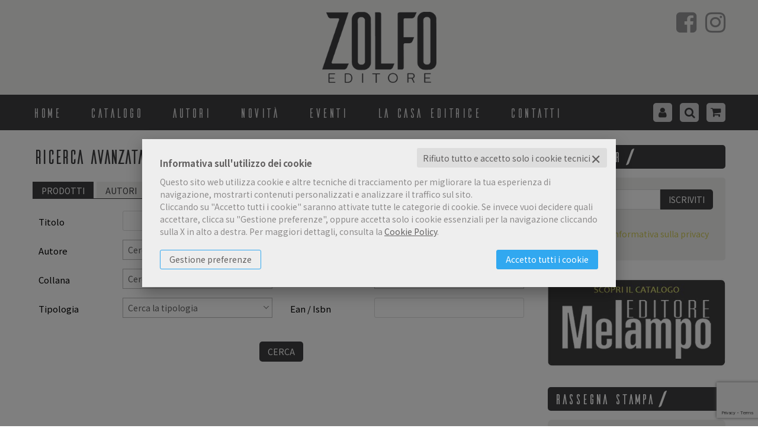

--- FILE ---
content_type: text/html; charset=UTF-8
request_url: https://www.zolfoeditore.it/ricerca_avanzata.php
body_size: 10160
content:


<!DOCTYPE html>
<!--[if IE 8]>
<html class="ie8 no-js htmlEcommerce" xmlns="//www.w3.org/1999/xhtml" xmlns:og="http://opengraphprotocol.org/schema/" xmlns:fb="//www.facebook.com/2008/fbml" xml:lang="it" lang="it" data-browser-name="chrome" data-browser-version="131" data-device-name="desktop" data-operative-system="mac">
<![endif]-->
<!--[if IE 9]>
<html class="ie9 no-js htmlEcommerce" xmlns="//www.w3.org/1999/xhtml" xmlns:og="http://opengraphprotocol.org/schema/" xmlns:fb="//www.facebook.com/2008/fbml" xml:lang="it" lang="it" data-browser-name="chrome" data-browser-version="131" data-device-name="desktop" data-operative-system="mac">
<![endif]-->
<!--[if !IE]><!-->
<html class=" htmlEcommerce" xmlns="//www.w3.org/1999/xhtml" xmlns:og="http://opengraphprotocol.org/schema/" xmlns:fb="//www.facebook.com/2008/fbml" xml:lang="it" lang="it" data-browser-name="chrome" data-browser-version="131" data-device-name="desktop" data-operative-system="mac">
<!--<![endif]-->


<head prefix="og: http://ogp.me/ns# fb: http://ogp.me/ns/fb# product: http://ogp.me/ns/product#">
    
<meta http-equiv="Content-Type" content="text/html; charset=utf-8"/>
<meta http-equiv="X-UA-Compatible" content="IE=edge,chrome=1">


<title>Ricerca Avanzata</title>





<meta name="viewport" content="width=device-width, initial-scale=1, shrink-to-fit=no" user-scalable="yes"/>



    <link rel="stylesheet" href="/css/font_zolfo/webfont.css" type="text/css"/>

<link rel="preconnect" href="https://fonts.gstatic.com" crossorigin />
<link rel="preload" href="https://fonts.googleapis.com/css2?family=Open+Sans:ital,wght@0,300;0,400;0,700;1,300;1,400;1,700&family=PT+Sans+Narrow:ital,wght@0,400;0,700&family=Source+Sans+Pro:ital,wght@0,200;0,300;0,400;0,600;0,700;0,900;1,200;1,300;1,400;1,600;1,700;1,900&subset=latin-ext&font-display=optional" as="style" />
<link rel="stylesheet" href="https://fonts.googleapis.com/css2?family=Open+Sans:ital,wght@0,300;0,400;0,700;1,300;1,400;1,700&family=PT+Sans+Narrow:ital,wght@0,400;0,700&family=Source+Sans+Pro:ital,wght@0,200;0,300;0,400;0,600;0,700;0,900;1,200;1,300;1,400;1,600;1,700;1,900&subset=latin-ext&font-display=optional" type="text/css" />

<link rel="stylesheet" href="/css/style.css" type="text/css"/>


	<link rel="shortcut icon" href="https://www.skinbiblos.it/img/favicon/zolfo_favicon.ico" />
	<link rel="icon" href="https://www.skinbiblos.it/img/favicon/zolfo_favicon.ico" />


<meta property="og:type" content="book" />
<meta property="og:url" content="https://www.zolfoeditore.it/ricerca_avanzata.php" />
<meta property="og:link" content="https://www.zolfoeditore.it/ricerca_avanzata.php" />
<meta property="og:site_name" content="www.zolfoeditore.it" />
<meta property="og:image" content="https://www.skinbiblos.it/img/zolfo/facebook_share_default.jpg" />
<meta property="og:title" content="Ricerca Avanzata" />
<meta property="og:description" content="Zolfo Editore è il nuovo marchio su cui, con effervescenza e dinamismo, continueranno a essere editate le novità editoriali proprie della ormai lunga tradizione rappresentata da Melampo Editore. In libreria dal 15 marzo 2019" />
<meta property="og:ttl" content="432000" />
<meta property="fb:admins" content="100000959319066" />
<meta property="fb:app_id" content="368630383992060" />

<meta name="referrer" content="always">

    <meta name="description" content="Zolfo Editore è il nuovo marchio su cui, con effervescenza e dinamismo, continueranno a essere editate le novità editoriali proprie della ormai lunga tradizione rappresentata da Melampo Editore. In libreria dal 15 marzo 2019 "/>






            <link rel="image_src" href="https://www.skinbiblos.it/img/zolfo/logo_mail.gif?v=1768721768" / >
    
    <link rel="stylesheet" href="https://www.skinbiblos.it/ver3/css_default/ver2_import_style.css" type="text/css" />

<link rel="preconnect" href="https://www.zolfoeditore.it" crossorigin />
<link rel="preconnect" href="https://www.zolfoeditore.it/assets/global/plugins/font-awesome/css/font-awesome.min.css" crossorigin />
<link rel="preload" href="/assets/global/plugins/font-awesome/css/font-awesome.min.css" as="style" />
<link rel="stylesheet" href="/assets/global/plugins/font-awesome/css/font-awesome.min.css" type="text/css" />
<link href="https://www.skinbiblos.it/ver3/css_default/product_icon.css"
      rel="stylesheet">
<link href="/assets/global/plugins/bootstrap/css/bootstrap.min.css" rel="stylesheet">

<!-- Page level plugin styles START -->
<link href="/assets/global/plugins/carousel-owl-carousel/owl-carousel/owl.carousel.css" rel="stylesheet">
<link href="/assets/global/plugins/carousel-owl-carousel/owl-carousel/owl.theme.css" rel="stylesheet">
<!-- Page level plugin styles END -->

<!-- Theme styles START -->
<link href="/assets/global/css/components.css" rel="stylesheet">
<link href="/assets/frontend/layout/css/custom_style.css" rel="stylesheet">
<link rel="preconnect" href="https://www.skinbiblos.it" crossorigin />
<link href="/assets/frontend/pages/css/style-shop.css" rel="stylesheet" type="text/css">
    <link href="https://www.skinbiblos.it/ver3/css_zolfo/custom_style-responsive.css" rel="stylesheet">

<link href="/assets/global/plugins/rateit/src/rateit.css" rel="stylesheet" type="text/css">
<link href="https://www.skinbiblos.it/ver3/css_default/default_color.css" rel="stylesheet">

    <link href="https://www.skinbiblos.it/ver3/css_zolfo/default_color.css" rel="stylesheet">

<link href="/assets/frontend/layout/css/custom.css" rel="stylesheet">
<!-- Theme styles END -->
<link rel="stylesheet" href="https://www.skinbiblos.it/ver3/css_default/autocomplete.css" type="text/css"/>
<link rel="preconnect" href="https://www.skinbiblos.it" crossorigin/>
<link rel="preload" href="https://www.skinbiblos.it/ver3/css_default/default.css?1762947637" as="style"/>
<link rel="stylesheet" href="https://www.skinbiblos.it/ver3/css_default/default.css?1762947637" type="text/css"/>



<link rel="preload" href="https://www.skinbiblos.it/ver3/css_zolfo/default.css?1758794221" as="style"/>
<link rel="stylesheet" href="https://www.skinbiblos.it/ver3/css_zolfo/default.css?1758794221" type="text/css"/>
<link rel="stylesheet" href="https://www.skinbiblos.it/ver3/css_default/buttons.css" type="text/css"/>

    <link rel="stylesheet" href="https://www.skinbiblos.it/ver3/css_zolfo/buttons.css"/>





<link rel="stylesheet" href="https://www.skinbiblos.it/ver3/css_default/checkbox_radio.css?1720621329" type="text/css"/>




<script type="text/javascript" src="/js/cookie-consent/create_cookie_with_policy.js"></script>
<script type="text/plain" cookie-consent="functionality" src="/js/cookie-consent/create_functionality_cookie.js"></script>
<script type="text/plain" cookie-consent="tracking" src="/js/cookie-consent/create_tracking_cookie.js"></script>
<script type="text/plain" cookie-consent="targeting" src="/js/cookie-consent/create_targeting_cookie.js"></script>



    	<script  src="/js/vars.js.php" type="text/javascript" ></script>
		
        <!--[if lt IE 9]>
    <script type="text/javascript" src="/assets/global/plugins/respond.min.js" ></script>
    <![endif]-->

		<script src="https://ajax.googleapis.com/ajax/libs/jquery/3.6.0/jquery.min.js" type="text/javascript"></script>
	<script src="/assets/global/scripts/jquery-migrate-3.3.2.min.js" type="text/javascript"></script>

	<script  src="/assets/global/plugins/lazysizes/lazysizes.min.js" type="text/javascript" ></script>

    <script  src="/assets/global/plugins/bootstrap/js/bootstrap.min.js" type="text/javascript" ></script>
    	<script  src="/assets/global/plugins/jquery-slimscroll/jquery.slimscroll.min.js" type="text/javascript" ></script>
	<script  src="/assets/global/plugins/jquery.cokie.min.js" type="text/javascript" ></script>
		
		    <script  src="/assets/global/plugins/carousel-owl-carousel/owl-carousel/owl.carousel.min.js" type="text/javascript" ></script><!-- slider for products -->
        <script  src="/assets/global/plugins/bootstrap-touchspin/bootstrap.touchspin.js" type="text/javascript" ></script><!-- Quantity -->
	<script  src="/assets/global/plugins/rateit/src/jquery.rateit.js" type="text/javascript" ></script>

    <script  src="/assets/global/scripts/biblos.js" type="text/javascript" ></script>
    <script  src="/assets/frontend/layout/scripts/layout.js" type="text/javascript" ></script>
	
	
    <script  type="text/javascript" >
		jQuery(document).ready(function() {
			Biblos.init(); // init biblos core components

			Layout.init();    
			//Layout.initOWL();
							//LayersliderInit.initLayerSlider();
						//Layout.initImageZoom();
			Layout.initTouchspin();
			//Layout.initTwitter();
			//Layout.initUniform();
			//UITree.init();
        });
    </script>
	

	<script language="javascript" type="text/javascript"  src="/js/global_scripts.js?1720445001" ></script><noscript>Il tuo browser non supporta JavaScript!</noscript>
	<script language="javascript" type="text/javascript"  src="/js/script_ver3.js?1759755474" ></script>
	<script language="javascript" type="text/javascript"  src="/js/script_accessibility_ver3.js?1688479611" ></script>
	<link rel="stylesheet" href="/js/validationengine2/css/validationEngine.jquery.css" type="text/css" media="screen" title="no title" charset="utf-8" />
	<script  src="/js/validationengine2/js/languages/jquery.validationEngine-it.js" type="text/javascript" ></script><noscript>Il tuo browser non supporta JavaScript!</noscript>
	<script  src="/js/validationengine2/js/jquery.validationEngine.js" type="text/javascript" ></script><noscript>Il tuo browser non supporta JavaScript!</noscript>

	
			<script  src="https://www.skinbiblos.it/ver3/css_zolfo/custom_script.js?1720621330" type="text/javascript" ></script><noscript>Il tuo browser non supporta JavaScript!</noscript>
	
	<script  language="javascript" type="text/javascript" src="/js/jquery.touchSwipe.js" ></script>

	<script  language="javascript" type="text/javascript" >
		var check_load_owl_carousel_css_site = 0;
		var check_load_owl_carousel_css_default = 0,
					check_load_owl_carousel_css_default = 1;
			</script>


</head>


<body
    class="
        ecommerce
                                        site_code_zolfo                                advanced-search-page                                                                                                         ver3    "
    >

<div class="skip-blocks-component">
    <a href="#site-content" class="skip-block">
        Vai al contenuto della pagina    </a>
</div>



<div class="rootMainContainer">
    
    <!-- BEGIN HEADER -->
<div class="header" role="region" aria-label="header">
	<div class="container">
		<div class="row mainHeaderContent">
			<div class="top-header">
				<a class="site-logo" href="/"><img src="https://www.skinbiblos.it/ver3/img_zolfo/logo.png" alt="Zolfo Editore"></a>
				<a href="javascript:void(0);" class="mobi-toggler" id="main-menu-button" aria-haspopup="true" aria-controls="main-menu-toolbar" aria-label="Menu principale" aria-expanded="false"><i class="fa fa-bars" role="presentation"></i></a>
				<a href="/carrello/" class="mobi-cart"><i class="fa fa-shopping-cart" role="presentation"></i></a>
				<div class="headerSocialNetworks">
					<ul>
													<li>
								<a href="https://www.facebook.com/zolfoeditore" class="social-network social-Facebook" title=" Facebook" target="_blank"><i class="fa fa-facebook-square" role="presentation"></i></a>
							</li>
													<li>
								<a href="https://www.instagram.com/zolfoeditore" class="social-network social-Instagram" title=" Instagram" target="_blank"><i class="fa fa-instagram" role="presentation"></i></a>
							</li>
											</ul>
				</div>
			</div>
		</div>
		<div class="row headerNavTollbar">
			<!-- BEGIN NAVIGATION -->
			<div class="header-navigation">
				<ul>
					<li class="">
						<a href="/">Home</a>
					</li>
					<li class="dropdown">
						<a class="dropdown-toggle" data-toggle="dropdown" data-target="#" href="#" role="button">
							Catalogo
						</a>
						<ul class="dropdown-menu normalList">
							<li>
								<div class="header-navigation-content">
									<div class="row">
										<div class="header-navigation-col">
											<h4><a href="/libri.html">Libri</a></h4>
										</div>
										<div class="header-navigation-col">
											<h4><a href="/zolfo-editore/libri-collana-zolfo-nero-true-crime-1000.html">Zolfo Nero true crime</a></h4>
										</div>
										<div class="header-navigation-col">
											<h4><a href="/ebook.html">Ebook</a></h4>
										</div>
									</div>
								</div>
							</li>
						</ul>
					</li>
					<li class="">
						<a href="/elenco-autori.html">Autori</a>
					</li>
					<li class="">
						<a href="/libri-novita.html">Novità</a>
					</li>
					<li class="">
						<a href="/eventi.html">Eventi</a>
					</li>
					<li class="dropdown">
						<a class="dropdown-toggle" data-toggle="dropdown" data-target="#" href="#" role="button">
							La casa editrice
						</a>
						<ul class="dropdown-menu normalList">
							<li>
								<div class="header-navigation-content">
									<div class="row">
										<div class="header-navigation-col">
											<h4><a href="/chi-siamo.html">Chi siamo</a></h4>
										</div>
										<div class="header-navigation-col">
											<h4><a href="/pagina/dicono-di-noi-1.html">Dicono di noi</a></h4>
										</div>
									</div>
								</div>
							</li>
						</ul>
					</li>
					<li class="">
						<a href="/contattaci.html">Contatti</a>
					</li>
					<li class="toolbar-actions">
						<span>
							<a href="" role="button" class="actionLinks toggleUserLayer" title="Accedi / Registrati"><i class="fa fa-user" role="presentation"></i></a>
							<div class="userHeaderLayer">
																	<a href="javascript:void(0)" role="button" id="id_login_link" class="last class_login_link">Accedi</a>
									<hr />
									<a href="/registrazione/index.php">Registrati</a>
															</div>
						</span>
						<a href="" role="button" class="actionLinks toggleSearchToolbar" title="Cerca"><i class="fa fa-search" role="presentation"></i></a>
						<!-- BEGIN CART -->
						<div class="md-sm-size top-cart-block emptyCart" title="Vai al carrello">
							<div class="top-cart-info">
								<a href="/carrello/" class="top-cart-info-count"><strong>0</strong></a>
							</div>
							<a href="/carrello/" class="fa fa-shopping-cart"></a>
							<div class="cartContainerHoverLayer">
																			</div>
						</div>
						<!--END CART -->
					</li>


											<li class="login">
							<a href="javascript:void(0)" role="button" id="id_login_link" class="last class_login_link">
								Accedi							</a>
						</li>
						<li class="login">
							<a href="/registrazione/index.php">
								Registrati							</a>
						</li>
									</ul>
			</div>
			<div class="xs-searchForm">
				<form name="form_cerca" id="id_form_cerca_mobi" action="/cerca.php" method="get" class="formSearch">
					
        <input type="text" name="s" class="form-control siteSearch" placeholder="Cerca" aria-label="Cerca" value="" />
        <button class="siteSearch" type="submit"></button>
    				</form>
				<a href="/ricerca_avanzata.php" class="btn btn-primary mobi-advanced-search"><i class="fa fa-search-plus" role="presentation"></i></a>
			</div>
			<!-- END NAVIGATION -->
		</div>
	</div>
</div>
<div class="searchHeader">
	<div class="content">
		<div class="headerSearch">
			<div id="id_form_cerca" class="formSearch desktop">
				<script type="text/javascript" src="/assets/global/plugins/easyautocomplete/jquery.easy-autocomplete.min.js" > </script>
	<script type="text/javascript" src="/assets/global/plugins/easyautocomplete/autocomplete.js" ></script>
<link rel="preload" href="/assets/global/plugins/easyautocomplete/easy-autocomplete.min.css" as="style" />
<link rel="stylesheet" href="/assets/global/plugins/easyautocomplete/easy-autocomplete.min.css" type="text/css" />
	<link rel="preload" href="/assets/global/plugins/easyautocomplete/autocomplete.css" as="style" />
	<link rel="stylesheet" href="/assets/global/plugins/easyautocomplete/autocomplete.css" type="text/css" />
<div class="easy-autocomplete">
	<input type="text" name="s" class="autocomplate-input siteSearch input-search-easy-autocomplete" aria-label="Cerca" placeholder="Cerca" value="" />
</div>


				<button class="siteSearch" type="submit"></button>
			</div>
			<div class="advancedSearch">
				<a href="/ricerca_avanzata.php" class="advancedSearchLink">
					<i class="fa fa-search-plus" role="presentation"></i>
					Ricerca avanzata
				</a>
			</div>
		</div>
	</div>
</div>


<!-- Header END -->

<div class="header-navigation fixed">
	<ul>
		<li class="">
			<a href="/">Home</a>
		</li>
		<li class="dropdown">
			<a class="dropdown-toggle" data-toggle="dropdown" data-target="#" href="#" role="button">
				Catalogo
			</a>
			<ul class="dropdown-menu normalList">
				<li>
					<div class="header-navigation-content">
						<div class="row">
							<div class="header-navigation-col">
								<h4><a href="/libri.html">Libri</a></h4>
							</div>
							<div class="header-navigation-col">
								<h4><a href="/zolfo-editore/libri-collana-zolfo-nero-true-crime-1000.html">Zolfo Nero true crime</a></h4>
							</div>
							<div class="header-navigation-col">
								<h4><a href="/ebook.html">Ebook</a></h4>
							</div>
						</div>
					</div>
				</li>
			</ul>
		</li>
		<li class="">
			<a href="/elenco-autori.html">Autori</a>
		</li>
		<li class="">
			<a href="/libri-novita.html">Novità</a>
		</li>
		<li class="">
			<a href="/eventi.html">Eventi</a>
		</li>
		<li class="dropdown">
			<a class="dropdown-toggle" data-toggle="dropdown" data-target="#" href="#" role="button">
				La casa editrice
			</a>
			<ul class="dropdown-menu normalList">
				<li>
					<div class="header-navigation-content">
						<div class="row">
							<div class="header-navigation-col">
								<h4><a href="/chi-siamo.html">Chi siamo</a></h4>
							</div>
							<div class="header-navigation-col">
								<h4><a href="/pagina/dicono-di-noi-1.html">Dicono di noi</a></h4>
							</div>
						</div>
					</div>
				</li>
			</ul>
		</li>
		<li class="">
			<a href="/contattaci.html">Contatti</a>
		</li>
		<li class="cart toolbar-actions">
			<span>
				<a href="" role="button" class="actionLinks toggleUserLayer" title="Accedi / Registrati"><i class="fa fa-user" role="presentation"></i></a>
				<div class="userHeaderLayer">
											<a href="javascript:void(0)" role="button" id="id_login_link" class="last class_login_link">Accedi</a>
						<hr />
						<a href="/registrazione/index.php">Registrati</a>
									</div>
			</span>
			<span>
				<a href="" role="button" class="actionLinks toggleSearchToolbar" title="Cerca"><i class="fa fa-search" role="presentation"></i></a>
			</span>
			<span>
				<a href="/carrello/" class="fa fa-shopping-cart"><i class="emptyCart">0</i></a>
			</span>
		</li>
	</ul>
</div>




    <div class="main" id="site-content">
        <div class="container">

            
            	

            <!-- BEGIN SIDEBAR & CONTENT -->
            <div class="row margin-bottom-40 mainContentBox">
                <div class="col-md-8 mainBody customBodyWidth " itemscope itemtype="https://schema.org/Book" role="region" aria-label="main">
	<meta itemprop="url" content="//www.zolfoeditore.it/ricerca_avanzata.php" />
	

	<h1 itemprop="name">Ricerca avanzata</h1><style>
	.advancedSearchPage .tab-content {
		position:relative;
	}
	.advancedSearchPage .tab-content:before {
		content: "";
		position: absolute;
		left: 0;
		top: 0;
		right: 0;
		bottom: 0;
		background: rgba(255,255,255,.5);
		z-index: 100;
	}
	.advancedSearchPage .tab-content.loaded-contents:before {
		display:none;
	}
</style>
<script type="text/javascript">
	$(window).load(function() {
		$('.advancedSearchPage .tab-content').addClass('loaded-contents');
	});
</script>
<link href="/assets/global/plugins/select2/select2.css" rel="stylesheet" />
<link href="/assets/global/plugins/select2/select2-bootstrap.css" rel="stylesheet" />
<link href="/assets/global/plugins/bootstrap-datepicker/css/datepicker.css" rel="stylesheet" type="text/css" />
<link href="/assets/global/plugins/bootstrap-datepicker/css/datepicker.css" rel="stylesheet" type="text/css"/>

<script type="text/javascript" src="/js/ricerca_avanzata_ver3.js"></script>
<script type="text/javascript" src="/assets/global/plugins/select2/select2.min.js"></script>
	<script type="text/javascript" src="/assets/global/plugins/select2/select2_locale_it.js"></script>
<script type="text/javascript" src="/assets/global/scripts/components-dropdowns.js"></script>
<script type="text/javascript" src="/assets/global/plugins/bootstrap-datepicker/js/bootstrap-datepicker.js"></script>
<script type="text/javascript" src="/assets/global/plugins/bootstrap-datepicker/js/locales/bootstrap-datepicker.it.js" charset="UTF-8"></script>
<script type="text/javascript" src="/js/datepicker.js"></script>
<script type="text/javascript" src="/js/ricerca_avanzata.js"></script>

<style>
	.hiddenElement {
		display:none !important;
	}
	#tab_1_prodotti.loaded:before {
		content: "";
		position: absolute;
		left: 0;
		top: 0;
		right: 0;
		bottom: 0;
		background: rgba(255,255,255,.5);
		z-index: 100;
	}
</style>
<div class="advancedSearchPage">
			<ul class="nav nav-tabs">
																	<li class="active">
						<a href="#tab_1_prodotti" class="tablink" data-toggle="tab">
														Prodotti						</a>
					</li>
																					<li class="">
						<a href="#tab_1_autori" class="tablink" data-toggle="tab">
														Autori						</a>
					</li>
																					<li class="">
						<a href="#tab_1_articoli" class="tablink" data-toggle="tab">
														News						</a>
					</li>
																					<li class="">
						<a href="#tab_1_eventi" class="tablink" data-toggle="tab">
														Eventi						</a>
					</li>
																					<li class="">
						<a href="#tab_1_rassegne" class="tablink" data-toggle="tab">
														Rassegna stampa						</a>
					</li>
									</ul>
		<div class="tab-content">
													<div class="tab-pane fade active in" id="tab_1_prodotti">
					<form method="get" action="/cerca.php" id="form_advanced_search">
	<div class="row filead-underline">
		<div class="col-sm-12">
			<div class="row form-group ">
				<label class="col-sm-2 label-control">Titolo</label>
				<div class="col-sm-10">
					<input type="text" name="f[titolo]" aria-label="Titolo" class="form-control" />
				</div>
			</div>
		</div>
			</div>
	<div class="row filead-underline">
		<div class="col-sm-6">
			<div class="row form-group col-lg-right-border col-md-right-border col-sm-right-border autore-field">
				<label class="col-sm-4 label-control">Autore</label>
				<div class="col-sm-8">
					<input type="text" name="f[id_autore]" aria-label="Autore" data-type="id_autore" placeholder="Cerca l'autore" class="form-control select2-ajax-elements-load freeSearch" />
				</div>
			</div>
		</div>
		<div class="col-sm-6">
			<div class="row form-group">
				<label class="col-sm-4 label-control">Anno</label>
				<div class="col-sm-8">
					<input type="number" name="f[anno_pubblicazione]" aria-label="Anno" class="form-control" value="" />
				</div>
			</div>
		</div>
	</div>
	<div class="row filead-underline">
		<div class="col-sm-6">
			<div class="row form-group col-lg-right-border col-md-right-border col-sm-right-border">
				<label class="col-sm-4 label-control">Collana</label>
				<div class="col-sm-8">
											<select name="f[id_collana]" class="form-control select2me" placeholder="Cerca la collana" aria-label="Seleziona">
							<option></option>
															<option value="5">I tascabili (Melampo Editore)</option>
															<option value="3">Le storie (Melampo Editore)</option>
															<option value="4">Mafie (Melampo Editore)</option>
															<option value="6">Le storie (Zolfo Editore)</option>
															<option value="3541">Radici (Zolfo Editore)</option>
															<option value="349">Scenari (Zolfo Editore)</option>
															<option value="1000">Zolfo Nero true crime (Zolfo Editore)</option>
													</select>
									</div>
			</div>
		</div>
		<div class="col-sm-6">
			<div class="row form-group">
				<label class="col-sm-4 label-control">Argomento</label>
				<div class="col-sm-8">
																								<select name="f[id_genere]" class="form-control select2me" placeholder="Cerca l'argomento" aria-label="Seleziona">
								<option></option>
																	<option value="158">True crime</option>
																	<option value="149">Cronache e storia</option>
																	<option value="150">Criminalità organizzata</option>
																	<option value="154">Italia e politica</option>
																	<option value="155">Cultura e società</option>
																	<option value="151">Donne</option>
																	<option value="153">Storie di vita</option>
																	<option value="152">Legge e giustizia</option>
																	<option value="157">Biografie</option>
																	<option value="156">Sport</option>
															</select>
															</div>
			</div>
		</div>
	</div>
	<div class="row filead-underline">
					<div class="col-sm-6">
				<div class="row form-group col-lg-right-border col-md-right-border col-sm-right-border">
					<label class="col-sm-4 label-control">Tipologia</label>
					<div class="col-sm-8">
						<select name="f[tipo_lista]" class="form-control select2me" placeholder="Cerca la tipologia" aria-label="Seleziona">
							<option value=""></option>
															<option value="ebook">Ebook</option>
															<option value="libro">Libro</option>
													</select>
					</div>
				</div>
			</div>
				<div class="col-sm-6">
			<div class="row form-group">
				<label class="col-sm-4 label-control">Ean / Isbn</label>
				<div class="col-sm-8">
					<input type="text" name="f[ean13]" aria-label="Ean / Isbn" class="form-control" />
				</div>
			</div>
		</div>
	</div>
	<div class="row">
		<div class="col-xs-12 padding-top-25" align="center">
			<button class="btn btn-primary" type="submit">Cerca</button>
		</div>
	</div>
</form>
				</div>
																<div class="tab-pane fade  in" id="tab_1_autori">
					<form method="get" action="/elenco-autori.html" id="form_advanced_search">
	<div class="row filead-underline">
		<div class="col-sm-12">
			<div class="row form-group">
				<label class="col-sm-2 label-control">Nome</label>
				<div class="col-sm-10">
					<input type="text" name="f[autore]" aria-label="Autore" class="form-control" value="" />
				</div>
			</div>
		</div>
		<div class="col-sm-12">
			<div class="row form-group">
				<label class="col-sm-2 label-control">Libro</label>
				<div class="col-sm-10">
					<input type="text" name="f[id_libro]" aria-label="Libro" data-type="id_libro" placeholder="Seleziona" class="form-control select2-ajax-libri" />
				</div>
			</div>
		</div>
	</div>
	<div class="row">
		<div class="col-xs-12 padding-top-25" align="center">
			<button class="btn btn-primary" type="submit">Cerca</button>
		</div>
	</div>
</form>				</div>
																<div class="tab-pane fade  in" id="tab_1_articoli">
					<form method="get" action="/news.html" id="form_advanced_search">
	<div class="row filead-underline">
		<div class="col-sm-12">
			<div class="row form-group">
				<label class="col-sm-2 label-control">Ricerca libera</label>
				<div class="col-sm-10">
					<input type="text" name="s" class="form-control" aria-label="Ricerca" value="" />
				</div>
			</div>
		</div>
		<div class="col-sm-6">
			<div class="row form-group">
				<label class="col-sm-4 label-control">Dal</label>
				<div class="col-sm-8">
					<div class="input-group date date-picker margin-bottom-5" data-date-format="dd/mm/yyyy">
						<input type="text" class="form-control" aria-label="Data dal" placeholder="gg/mm/aaaa" value="01/01/2018">
						<input type="hidden" class="dbDate form-filter" name="f[data_from]" value="2018-01-01">
						<span class="input-group-btn">
						<button class="btn button-date-picker default" type="button"><i class="fa fa-calendar" role="presentation"></i></button>
						</span>
					</div>
				</div>
			</div>
		</div>
		<div class="col-sm-6">
			<div class="row form-group">
				<label class="col-sm-4 label-control">Al</label>
				<div class="col-sm-8">
					<div class="input-group date date-picker margin-bottom-5" data-date-format="dd/mm/yyyy">
						<input type="text" class="form-control" aria-label="Data al" placeholder="gg/mm/aaaa" value="01/01/2018">
						<input type="hidden" class="dbDate form-filter" name="f[data_to]" value="2018-01-01">
						<span class="input-group-btn">
						<button class="btn button-date-picker default" type="button"><i class="fa fa-calendar" role="presentation"></i></button>
						</span>
					</div>
				</div>
			</div>
		</div>
		<div class="col-sm-12">
			<div class="row form-group">
								<label class="col-sm-2 label-control">Prodotto</label>
				<div class="col-sm-10">
					<input type="text" name="f[id_libro]" aria-label="Prodotto" data-type="id_libro" placeholder="Seleziona" class="form-control select2-ajax-libri" />
				</div>
			</div>
		</div>
	</div>
	<div class="row">
		<div class="col-xs-12 padding-top-25" align="center">
			<button class="btn btn-primary" type="submit">Cerca</button>
		</div>
	</div>
</form>				</div>
																<div class="tab-pane fade  in" id="tab_1_eventi">
					<form method="get" action="/eventi.html" id="form_advanced_search">
	<div class="row filead-underline">
		<div class="col-sm-12">
			<div class="row form-group">
				<label class="col-sm-2 label-control">Ricerca libera</label>
				<div class="col-sm-10">
					<input type="text" name="s" aria-label="Ricerca libera" class="form-control" value="" />
				</div>
			</div>
		</div>
		<div class="col-sm-12">
			<div class="row form-group">
				<label class="col-sm-2 label-control">Dove</label>
				<div class="col-sm-10">
					<input type="text" name="f[dove]" aria-label="Dove" class="form-control" value="" />
				</div>
			</div>
		</div>
		<div class="col-sm-6">
			<div class="row form-group">
				<label class="col-sm-4 label-control">Dal</label>
				<div class="col-sm-8">
					<div class="input-group date date-picker margin-bottom-5" data-date-format="dd/mm/yyyy">
						<input type="text" class="form-control" aria-label="Data dal" placeholder="gg/mm/aaaa" value="01/01/2018">
						<input type="hidden" class="dbDate form-filter" name="f[data_from]" value="2018-01-01">
						<span class="input-group-btn">
						<button class="btn button-date-picker default" type="button"><i class="fa fa-calendar" role="presentation"></i></button>
						</span>
					</div>
				</div>
			</div>
		</div>
		<div class="col-sm-6">
			<div class="row form-group">
				<label class="col-sm-4 label-control">Al</label>
				<div class="col-sm-8">
					<div class="input-group date date-picker margin-bottom-5" data-date-format="dd/mm/yyyy">
						<input type="text" class="form-control" aria-label="Data al" placeholder="gg/mm/aaaa" value="01/01/2018">
						<input type="hidden" class="dbDate form-filter" name="f[data_to]" value="2018-01-01">
						<span class="input-group-btn">
						<button class="btn button-date-picker default" type="button"><i class="fa fa-calendar" role="presentation"></i></button>
						</span>
					</div>
				</div>
			</div>
		</div>
		<div class="col-sm-12">
			<div class="row form-group">
				<label class="col-sm-2 label-control">Prodotto</label>
				<div class="col-sm-10">
					<input type="text" name="f[id_libro]" data-type="id_libro" aria-label="Prodotto" placeholder="Seleziona" class="form-control select2-ajax-libri" />
				</div>
			</div>
		</div>
	</div>
	<div class="row">
		<div class="col-xs-12 padding-top-25" align="center">
			<button class="btn btn-primary" type="submit">Cerca</button>
		</div>
	</div>
</form>				</div>
																<div class="tab-pane fade  in" id="tab_1_rassegne">
					<form method="get" action="/rassegna_stampa.html" id="form_advanced_search">
	<div class="row filead-underline">
		<div class="col-sm-12">
			<div class="row form-group">
				<label class="col-sm-2 label-control">Titolo</label>
				<div class="col-sm-10">
					<input type="text" name="s" aria-label="Titolo" class="form-control" value="" />
				</div>
			</div>
		</div>
		<div class="col-sm-6">
			<div class="row form-group">
				<label class="col-sm-4 label-control">Dal</label>
				<div class="col-sm-8">
					<div class="input-group date date-picker margin-bottom-5" data-date-format="dd/mm/yyyy">
						<input type="text" class="form-control" aria-label="Data dal" placeholder="gg/mm/aaaa" value="01/01/2018">
						<input type="hidden" class="dbDate form-filter" name="f[data_from]" value="2018-01-01">
						<span class="input-group-btn">
						<button class="btn button-date-picker default" type="button"><i class="fa fa-calendar" role="presentation"></i></button>
						</span>
					</div>
				</div>
			</div>
		</div>
		<div class="col-sm-6">
			<div class="row form-group">
				<label class="col-sm-4 label-control">Al</label>
				<div class="col-sm-8">
					<div class="input-group date date-picker margin-bottom-5" data-date-format="dd/mm/yyyy">
						<input type="text" class="form-control" aria-label="Data al" placeholder="gg/mm/aaaa" value="01/01/2018">
						<input type="hidden" class="dbDate form-filter" name="f[data_to]" value="2018-01-01">
						<span class="input-group-btn">
						<button class="btn button-date-picker default" type="button"><i class="fa fa-calendar" role="presentation"></i></button>
						</span>
					</div>
				</div>
			</div>
		</div>
		<div class="col-sm-12">
			<div class="row form-group">
				<label class="col-sm-2 label-control">Prodotto</label>
				<div class="col-sm-10">
					<input type="text" name="f[id_libro]" aria-label="Prodotto" data-type="id_libro" placeholder="Seleziona" class="form-control select2-ajax-libri" />
				</div>
			</div>
		</div>
	</div>
	<div class="row">
		<div class="col-xs-12 padding-top-25" align="center">
			<button class="btn btn-primary" type="submit">Cerca</button>
		</div>
	</div>
</form>				</div>
						</div>
</div>
</div>
<div class="sidebar col-md-4" role="region" aria-label="sidebar">
	<div class="sidebarContent">
			<div class=" clearfix sidebar-box">
																	<h2 class=" ">Newsletter</h2>
											<script type="text/javascript">
	//<![CDATA[
		/*
		############## form iscrizione newsletter: start
		*/
		
		// Iscrizione
		function ajax_iscrizioneNewsletter() {	
			var _nominativo = $('#id_nominativo').val();
			var _email = $('#id_email').val();
			
			$.getJSON(
				"/ajax/newsletter_iscrizione.php",
				{
					email: _email,
					nominativo: _nominativo
				},
				function(data) {
						$('#error_newsletter').hide();
						$('#reg_succ_newsletter').hide();
						if (data.stato == true) {
							//email iviata
							$('#reg_succ_newsletter').show();
							$('#error_newsletter').hide();
							//alert("login success: " + data.msg);
						} else {
							//il formato dell'E-mail non  corretto
							$('#error_newsletter').show();
							$('#reg_succ_newsletter').hide();
							//alert("login failure: " + data.msg);
						}
				}
			);
			
			return false;
		}
		
		// privacy show hide
		$(document).on('click', '#input_newsletter_privavy', function() {
			//alert( $('#input_newsletter_privavy').attr('checked') );

			if ( $('#input_newsletter_privavy').is(':checked') ) {
				$('#info_privacy_newsletter').slideDown('fast', function() {
					// Animation complete.
				});
			} else {
				$('#info_privacy_newsletter').slideUp('fast', function() {
					// Animation complete.
				});
			}
		});

		$(document).on('click', '#close_newsletter_disclaimer', function() {
			$('#info_privacy_newsletter').slideUp('fast', function() {
				// Animation complete.
			});
			return false;
		});
		/*
		############## form iscrizione newsletter: end
		*/
	//]]>
</script><noscript>Il tuo browser non supporta JavaScript!</noscript>

<form name="form_newsletter" method="post" id="id_form_newsletter">
	<div class="newsletter_box boxHeader">
		<ul class="boxSumbitData">
			<li>
				<input type="text" id="id_email" class="form-control validate[required,custom[email]]" placeholder="Email" name="email" value="" />
			</li>
			<li>
				<button type="submit" id="btn_newsletter_form" class="btn blue form_button">
					Iscriviti
				</button>
			</li>
		</ul>
		<div id="reg_succ_newsletter">Iscrizione avvenuta con successo</div>
		<div id="error_newsletter">Sei già iscritto alla newsletter</div>
	</div>

	<div class="newsletter_box" align="right">
		<label style="padding-top:15px;">
			<input type="checkbox" id="input_newsletter_privavy" class="validate[required]" align="absmiddle" name="privacy">
			Accetto			<a href="" role="button" class="openPageLayer" data-tipo-pagina="privacy" data-chiudi-label="Chiudi">l'informativa sulla privacy</a>
		</label>
	</div>
</form>
	</div>
<div class="row row-responsive-banner banner300x80">
		<div class="banner-responsive-container-300 col-md-12 col-sm-12 col-xs-12" align="center">
	<a href="//www.zolfoeditore.it/go_to_url.php?id=2" target="_self" title="" class="d-inline-block margin-bottom-30"><picture class="img-picture" style="--default-aspect-ratio: 500 / 249; ">
            <source
        srcset="https://zolfoeditore.mediabiblos.it/banner/Banner%20-%20sidebar%204.jpg"
        data-srcset=""
        width="500"
        height="249"
            />
    <img
        data-srcset=""
        class="lazypreload "
                        alt="Catalogo Melampo sidebar"
    />
</picture>

</a>	</div>
</div>	<div class=" clearfix sidebar-news margin-bottom-30">
																<h2 class=" "><a href="/rassegna_stampa.html">Rassegna stampa</a></h2>
								<div class="clearBoth"></div>
	<div class="genere_toolbar eventi">
		<ul>
											<li class="first">
											<div class="evento_data">
							1							Dic							2025						</div>
										<a href="/rassegna_stampa/lorefice-su-la-sicilia-lintervista-di-accursio-sabella-740.html">
						<i role="presentation"></i>
						Lorefice: su "La Sicilia" l'intervista di Accursio Sabella					</a>
											<p class="abstract">
							"La cosa pubblica? Votate e toglietela a questi politici"						</p>
										<div class="cta">
						<a href="/rassegna_stampa/lorefice-su-la-sicilia-lintervista-di-accursio-sabella-740.html">leggi tutto</a>
					</div>
				</li>
											<li class="first">
											<div class="evento_data">
							26							Nov							2025						</div>
										<a href="/rassegna_stampa/da-tedesca-a-veneziana-intervista-a-petra-reski-739.html">
						<i role="presentation"></i>
						Da tedesca a Veneziana. Intervista a Petra Reski					</a>
											<p class="abstract">
							Il Gazzettino dedica una bella pagina a "Diventare italiana"						</p>
										<div class="cta">
						<a href="/rassegna_stampa/da-tedesca-a-veneziana-intervista-a-petra-reski-739.html">leggi tutto</a>
					</div>
				</li>
											<li class="first">
											<div class="evento_data">
							25							Nov							2025						</div>
										<a href="/rassegna_stampa/su-il-foglio-maria-pia-farinella-recensisce-radici-di-mafia-737.html">
						<i role="presentation"></i>
						Su Il Foglio Maria Pia Farinella recensisce "Radici di mafia"					</a>
											<p class="abstract">
							Governale: il gusto per la verità della lezione di Sciascia						</p>
										<div class="cta">
						<a href="/rassegna_stampa/su-il-foglio-maria-pia-farinella-recensisce-radici-di-mafia-737.html">leggi tutto</a>
					</div>
				</li>
						<li class="last linkList gotoLink">
				<a href="/rassegna_stampa.html">
					Tutta la rassegna stampa					<i role="presentation"></i>
				</a>
			</li>
		</ul>
	</div>
	<div class="clearBoth"></div>
	
			</div>
	</div>
	</div>
</div>
            </div>
            <!-- END SIDEBAR & CONTENT -->
        </div>
    </div>

    <div class="footerContainer" role="region" aria-label="footer">

	<div class="pre-footer">
		<div class="container">
			<div class="col-md-4 pre-footer-col">
				<div class="margin-bottom-20">
					<div class="logoFooter"></div>
						<div>Zolfo Editore Srl</div>
						<div>viale Bianca Maria 23, 20122 Milano</div>
						<div>tel 02.23002406 / fax 02.23002411</div>
						<div>P.I. / C.F. / Registro Imprese  04566650968</div>
						<div>R.E.A. MI-1757226</div>
						<div>Capitale Sociale € 32.000,00 i.v.</div>
				</div>
			</div>
			<div class="col-md-4 col-sm-9 pre-footer-col">
				<ul class="list-unstyled">
					<li><a href="/chi-siamo.html" class="blacklink">Chi siamo</a></li>
					<li><a href="/privacy.html" class="blacklink">informativa sulla privacy</a></li>
					<li><a href="/condizioni-vendita.html" class="blacklink">Condizioni di Vendita</a></li>
					<li><a href="/distribuzione.html" class="blacklink">Distribuzione</a></li>
					<li><a href="/faq.html" class="blacklink">FAQ</a></li>
				</ul>
			</div>
			<div class="col-md-4 col-sm-3 pre-footer-col">
				<ul class="list-unstyled">
					<li><a href="/contattaci.html" class="blacklink">Contatti</a></li>
					<li><a href="" role="button" class="blacklink class_login_link">Login</a></li>
					<li><a href="/carrello/" class="blacklink">Carrello</a></li>
				</ul>
				<div class="footerSocialNetworks">
					<ul>
													<li>
								<a href="https://www.facebook.com/zolfoeditore" class="social-network social-Facebook" title=" Facebook" target="_blank"><i class="fa fa-facebook-square" role="presentation"></i></a>
							</li>
													<li>
								<a href="https://www.instagram.com/zolfoeditore" class="social-network social-Instagram" title=" Instagram" target="_blank"><i class="fa fa-instagram" role="presentation"></i></a>
							</li>
											</ul>
				</div>
			</div>
		</div>
	</div>
	<div class="footer" style="border-top:solid 1px rgba(255,255,255,.05)">
		<div class="container">
			<div class="row">
				<!-- BEGIN COPYRIGHT -->
				<div class="col-md-8 col-sm-6 footerCredits">
					<div class="col-xs-12 creditsContainer">
						<div class="col-sm-6 creditElement margin-bottom-30">
							<a href="https://www.dgline.it" target="_blank" class="dgline">
								<span>Realizzazione:</span>
								<i role="presentation"></i>
							</a>
						</div>
						<div class="col-sm-6 creditElement margin-bottom-30">
							<a href="https://biblos.dgline.it" target="_blank" class="biblos">
								<span>Powered by:</span>
								<i role="presentation"></i>
							</a>
						</div>
					</div>
				</div>
				<div class="col-md-4 col-sm-6 margin-bottom-30">
					<div class="corrierePay"><img src="https://www.skinbiblos.it/ver3/img_zolfo/corriere_pay.png" /></div>
				</div>
			</div>
		</div>
	</div>
	
</div>
<link type="text/css" rel="stylesheet" href="/js/password-strenght/css/password-strenght.css?ver=1.65" />
	<link type="text/css" rel="stylesheet" href="/js/password-strenght/css/password-strenght_ver3.css?ver=1.65" />
<script data-is="password-strenght" src="/js/password-strenght/js/password-strenght.js?ver=1.65" defer></script>
	<script src="/js/password-strenght/js/locale/it.js?ver=1.65" defer></script>
<script src="/assets/global/plugins/password-meter-zxcvbn/zxcvbn.js?ver=1.65" defer></script>
<script type="text/javascript">
	</script><noscript>Il tuo browser non supporta JavaScript!</noscript>
<div id="screen_login_layer">
	<div id="modal_login_form_layer" aria-modal="true" role="dialog" class="">
		<div id="login_loader_screen"></div>
		<a href="" role="button" class="closeLoginLayer" aria-label="Chiudi Il tuo account per accedere"></a>
		
		<div class="user_pwd row">
			<h2 class="login-layer-title">Il tuo account per accedere</h2>
			<form name="form_login" id="id_form_login" class="row" method="post">
				<input type="hidden" id="login_redirect" name="redirect" value="" />
								<div class="form-group col-sm-12 margin-bottom-15">
					<label class="control-label visible-ie8 visible-ie9">Nome Utente / Email</label>
					<input class="form-control placeholder-no-fix" id="login_email" name="email" autocomplete="off" aria-label="Nome Utente / Email" aria-required="true" placeholder="Nome utente / email" />
				</div>
				<div class="form-group col-sm-12 margin-bottom-15">
					<!-- campo password login -->
					<label class="control-label visible-ie8 visible-ie9">Password</label>
					<input class="form-control placeholder-no-fix" type="password" id="login_pwd" name="pwd" aria-label="Password" aria-required="true" autocomplete="off" placeholder="Password" data-event="password-strenght" data-ps-options="show-pwd" />
				</div>
				<div class="col-sm-12 margin-bottom-25">
					<div class="loginCheckForgottenPassword margin-bottom-15">
						<label class="checkboxRimaniConnesso">
							<input type="checkbox" name="remember" aria-label="Ricordami" value="1"/>
							Rimani collegato						</label>
						<div class="forgotPasswordBox">
															<a href="" role="button" id="forgot_pwd">Password dimenticata?</a>
													</div>
					</div>
					<div class="row">
						<div class="form-group col-sm-12 margin-bottom-20 loginButtonBox">
							<button type="submit" id="btn_form_login" class="btn btn-primary pull-right">
								Entra							</button>
						</div>
					</div>
					<div class="row">
	<div class="form-group col-sm-12 margin-bottom-0 align-center">
					Sei nuovo su <strong>Zolfo Editore</strong>?
				<a href="/registrazione/index.php" class="subscribe_link">Registrati ora</a>
	</div>
</div>
				</div>
																	
			</form>
		</div>
		
		<div class="new_password row">
            <h2 class="login-layer-title">Password dimenticata?</h2>
        <p>
        Inserisci il tuo indirizzo email e ti invieremo le istruzioni per reimpostare la password    </p>
    <form name="form_forgot_pwd" id="id_form_forgot_pwd" class="row" method="post">
        <div class="form-group col-sm-12 margin-bottom-0">
            <label class="control-label visible-ie8 visible-ie9">Email</label>
            <input class="form-control placeholder-no-fix" type="email" aria-label="E-mail" id="forgot_pwd_email" aria-required="true" autocomplete="off" placeholder="Email" name="email"/>
        </div>
        <div class="actionBar col-sm-12 margin-bottom-0">
            <div class="form-group col-sm-6 margin-bottom-0">
                <a href="" role="button" id="backto_login_link" class="btn btn-default">Torna alla Login</a>
            </div>
            <div class="form-group col-sm-6 margin-bottom-0">
                <button type="submit" class="btn btn-primary pull-right"> Richiedi</button>
            </div>
        </div>
    </form>
</div>
		<div id="login_error_msg" role="alert"></div>
	</div>	
</div>

</div>


<div id="codeDirectDownload">
	<div class="directDownloadMsg">
		<a href="" role="button" class="closeDirectDownloadModal" aria-label="Chiudi"></a>
		<h3>Inserire il codice per il download.</h3>
		<form id="code_direct_ownload">
			<input type="hidden" name="id_prodotto" value="" />
			<div class="input-group">
				<input type="text" name="code_direct_download" class="form-control" aria-label="code direct download" />
				<span class="input-group-btn">
					<button type="button" class="btn codeDirectDownloadSubmit">Invia</button>
				</span>
			</div>
		</form>
		<div class="errorMsg fontSize16" style="color:#f00; padding-top:5px;display:none;"></div>
		<div class="actionBar">
			<a class="btn grey closeDirectDownload" role="button" aria-label="Chiudi">Chiudi</a>
		</div>
	</div>
</div>



<div id="codeDirectServiceAccess">
	<div class="directServiceAccessMsg">
		<a href="" role="button" class="closeDirectServiceAccessModal" aria-label="Chiudi"></a>
		<h3>Inserire il codice per attivare il servizio.</h3>
		<form id="code_direct_service_access">
			<input type="hidden" name="id_prodotto" value="" />
			<div class="input-group">
				<input type="text" name="code_direct_service_access" aria-label="Inserire il codice per attivare il servizio." class="form-control" />
				<span class="input-group-btn">
					<button type="button" class="btn codeDirectServiceAccessSubmit">Invia</button>
				</span>
			</div>
		</form>
		<div class="errorMsg fontSize18"></div>
		<div class="actionBar">
			<a class="btn grey closeDirectServiceAccess" role="button" aria-label="Chiudi">Chiudi</a>
		</div>
	</div>
</div>









<link href="/js/cookie-consent/cookie-consent.css?ver=1" rel="stylesheet">
<script type="text/javascript"  src="/js/cookie-consent/cookie-consent-locale.js?ver=1" charset="UTF-8"></script>


	<script type="text/javascript"  src="/js/cookie-consent/cookie-consent-categories.js?ver=1" charset="UTF-8"></script>
<script type="text/javascript"  src="/js/cookie-consent/cookie-consent.js?ver=1" charset="UTF-8"></script>
<script type="text/javascript" charset="UTF-8" >
	document.addEventListener('DOMContentLoaded', function () {
		cookieconsent.run({
			"notice_banner_type":"interstitial",
			"consent_type":"express",
			"palette":"light",
			"language":"it",
			"page_load_consent_levels":["strictly-necessary"],
			"notice_banner_reject_button_hide":false,
			"preferences_center_close_button_hide":false,
			"website_name":"Zolfo Editore",
			"website_privacy_policy_url":"http://www.zolfoeditore.it/privacy.html",
			"open_preferences_center_selector":"#open_preferences_center, .open_preferences_center",
			"cookie_expire_time": 6,
		});
	});
</script>
<script type="text/javascript"  src="/js/cookie-consent/woking.js?ver=1" charset="UTF-8"></script>
<script type="text/plain" cookie-consent="tracking">
	(function (w, d, load) {
		var script,
			first = d.getElementsByTagName('SCRIPT')[0],
			n = load.length,
			i = 0,
			go = function () {
				for (i = 0; i < n; i = i + 1) {
					script = d.createElement('SCRIPT');
					script.type = 'text/javascript';
					script.async = true;
					script.src = load[i];
					first.parentNode.insertBefore(script, first);
				}
			}
		if (w.attachEvent) {
			w.attachEvent('onload', go);
		} else {
			w.addEventListener('load', go, false);
		}
	}(window, document,
		['//assets.pinterest.com/js/pinit.js']
	));
</script>
	<div id="fb-root"></div>
	<script type="text/plain" cookie-consent="tracking">
		//<![CDATA[
		window.fbAsyncInit = function() {
			FB.init({appId: '368630383992060', status: true, cookie: true, xfbml: true});
		};
		(function() {
			var e = document.createElement('script'); e.async = true;
			e.src = document.location.protocol + '//connect.facebook.net/it_IT/all.js';
			document.getElementById('fb-root').appendChild(e);
		}());
		//]]>
	</script><noscript>Il tuo browser non supporta JavaScript!</noscript>
<script type="text/plain" cookie-consent="tracking">!function(d,s,id){var js,fjs=d.getElementsByTagName(s)[0];if(!d.getElementById(id)){js=d.createElement(s);js.id=id;js.src="//platform.twitter.com/widgets.js";fjs.parentNode.insertBefore(js,fjs);}}(document,"script","twitter-wjs");</script>

            <script src="https://www.google.com/recaptcha/api.js?render=6LdR14ckAAAAAE4zlK-x58HK0-LdgxrpZZ1seBVi"></script>
            <div id="searchAlertModal" aria-modal="true" role="dialog" tabindex="-1">
	<div class="searchAlertMsg">
		<a href="" role="button" class="closeSearchAlertModal" aria-label="Chiudi"></a>
		<h2 class="h3 modal-title">Attenzione, controllare i dati.</h2>
		<p></p>
		<div class="actionBar">
			<a href="" role="button" class="btn btn-default closeSearchAlert">Chiudi</a>
		</div>
	</div>
</div></body>
</html>

--- FILE ---
content_type: text/html; charset=utf-8
request_url: https://www.google.com/recaptcha/api2/anchor?ar=1&k=6LdR14ckAAAAAE4zlK-x58HK0-LdgxrpZZ1seBVi&co=aHR0cHM6Ly93d3cuem9sZm9lZGl0b3JlLml0OjQ0Mw..&hl=en&v=PoyoqOPhxBO7pBk68S4YbpHZ&size=invisible&anchor-ms=20000&execute-ms=30000&cb=kmfj1z6yndax
body_size: 48460
content:
<!DOCTYPE HTML><html dir="ltr" lang="en"><head><meta http-equiv="Content-Type" content="text/html; charset=UTF-8">
<meta http-equiv="X-UA-Compatible" content="IE=edge">
<title>reCAPTCHA</title>
<style type="text/css">
/* cyrillic-ext */
@font-face {
  font-family: 'Roboto';
  font-style: normal;
  font-weight: 400;
  font-stretch: 100%;
  src: url(//fonts.gstatic.com/s/roboto/v48/KFO7CnqEu92Fr1ME7kSn66aGLdTylUAMa3GUBHMdazTgWw.woff2) format('woff2');
  unicode-range: U+0460-052F, U+1C80-1C8A, U+20B4, U+2DE0-2DFF, U+A640-A69F, U+FE2E-FE2F;
}
/* cyrillic */
@font-face {
  font-family: 'Roboto';
  font-style: normal;
  font-weight: 400;
  font-stretch: 100%;
  src: url(//fonts.gstatic.com/s/roboto/v48/KFO7CnqEu92Fr1ME7kSn66aGLdTylUAMa3iUBHMdazTgWw.woff2) format('woff2');
  unicode-range: U+0301, U+0400-045F, U+0490-0491, U+04B0-04B1, U+2116;
}
/* greek-ext */
@font-face {
  font-family: 'Roboto';
  font-style: normal;
  font-weight: 400;
  font-stretch: 100%;
  src: url(//fonts.gstatic.com/s/roboto/v48/KFO7CnqEu92Fr1ME7kSn66aGLdTylUAMa3CUBHMdazTgWw.woff2) format('woff2');
  unicode-range: U+1F00-1FFF;
}
/* greek */
@font-face {
  font-family: 'Roboto';
  font-style: normal;
  font-weight: 400;
  font-stretch: 100%;
  src: url(//fonts.gstatic.com/s/roboto/v48/KFO7CnqEu92Fr1ME7kSn66aGLdTylUAMa3-UBHMdazTgWw.woff2) format('woff2');
  unicode-range: U+0370-0377, U+037A-037F, U+0384-038A, U+038C, U+038E-03A1, U+03A3-03FF;
}
/* math */
@font-face {
  font-family: 'Roboto';
  font-style: normal;
  font-weight: 400;
  font-stretch: 100%;
  src: url(//fonts.gstatic.com/s/roboto/v48/KFO7CnqEu92Fr1ME7kSn66aGLdTylUAMawCUBHMdazTgWw.woff2) format('woff2');
  unicode-range: U+0302-0303, U+0305, U+0307-0308, U+0310, U+0312, U+0315, U+031A, U+0326-0327, U+032C, U+032F-0330, U+0332-0333, U+0338, U+033A, U+0346, U+034D, U+0391-03A1, U+03A3-03A9, U+03B1-03C9, U+03D1, U+03D5-03D6, U+03F0-03F1, U+03F4-03F5, U+2016-2017, U+2034-2038, U+203C, U+2040, U+2043, U+2047, U+2050, U+2057, U+205F, U+2070-2071, U+2074-208E, U+2090-209C, U+20D0-20DC, U+20E1, U+20E5-20EF, U+2100-2112, U+2114-2115, U+2117-2121, U+2123-214F, U+2190, U+2192, U+2194-21AE, U+21B0-21E5, U+21F1-21F2, U+21F4-2211, U+2213-2214, U+2216-22FF, U+2308-230B, U+2310, U+2319, U+231C-2321, U+2336-237A, U+237C, U+2395, U+239B-23B7, U+23D0, U+23DC-23E1, U+2474-2475, U+25AF, U+25B3, U+25B7, U+25BD, U+25C1, U+25CA, U+25CC, U+25FB, U+266D-266F, U+27C0-27FF, U+2900-2AFF, U+2B0E-2B11, U+2B30-2B4C, U+2BFE, U+3030, U+FF5B, U+FF5D, U+1D400-1D7FF, U+1EE00-1EEFF;
}
/* symbols */
@font-face {
  font-family: 'Roboto';
  font-style: normal;
  font-weight: 400;
  font-stretch: 100%;
  src: url(//fonts.gstatic.com/s/roboto/v48/KFO7CnqEu92Fr1ME7kSn66aGLdTylUAMaxKUBHMdazTgWw.woff2) format('woff2');
  unicode-range: U+0001-000C, U+000E-001F, U+007F-009F, U+20DD-20E0, U+20E2-20E4, U+2150-218F, U+2190, U+2192, U+2194-2199, U+21AF, U+21E6-21F0, U+21F3, U+2218-2219, U+2299, U+22C4-22C6, U+2300-243F, U+2440-244A, U+2460-24FF, U+25A0-27BF, U+2800-28FF, U+2921-2922, U+2981, U+29BF, U+29EB, U+2B00-2BFF, U+4DC0-4DFF, U+FFF9-FFFB, U+10140-1018E, U+10190-1019C, U+101A0, U+101D0-101FD, U+102E0-102FB, U+10E60-10E7E, U+1D2C0-1D2D3, U+1D2E0-1D37F, U+1F000-1F0FF, U+1F100-1F1AD, U+1F1E6-1F1FF, U+1F30D-1F30F, U+1F315, U+1F31C, U+1F31E, U+1F320-1F32C, U+1F336, U+1F378, U+1F37D, U+1F382, U+1F393-1F39F, U+1F3A7-1F3A8, U+1F3AC-1F3AF, U+1F3C2, U+1F3C4-1F3C6, U+1F3CA-1F3CE, U+1F3D4-1F3E0, U+1F3ED, U+1F3F1-1F3F3, U+1F3F5-1F3F7, U+1F408, U+1F415, U+1F41F, U+1F426, U+1F43F, U+1F441-1F442, U+1F444, U+1F446-1F449, U+1F44C-1F44E, U+1F453, U+1F46A, U+1F47D, U+1F4A3, U+1F4B0, U+1F4B3, U+1F4B9, U+1F4BB, U+1F4BF, U+1F4C8-1F4CB, U+1F4D6, U+1F4DA, U+1F4DF, U+1F4E3-1F4E6, U+1F4EA-1F4ED, U+1F4F7, U+1F4F9-1F4FB, U+1F4FD-1F4FE, U+1F503, U+1F507-1F50B, U+1F50D, U+1F512-1F513, U+1F53E-1F54A, U+1F54F-1F5FA, U+1F610, U+1F650-1F67F, U+1F687, U+1F68D, U+1F691, U+1F694, U+1F698, U+1F6AD, U+1F6B2, U+1F6B9-1F6BA, U+1F6BC, U+1F6C6-1F6CF, U+1F6D3-1F6D7, U+1F6E0-1F6EA, U+1F6F0-1F6F3, U+1F6F7-1F6FC, U+1F700-1F7FF, U+1F800-1F80B, U+1F810-1F847, U+1F850-1F859, U+1F860-1F887, U+1F890-1F8AD, U+1F8B0-1F8BB, U+1F8C0-1F8C1, U+1F900-1F90B, U+1F93B, U+1F946, U+1F984, U+1F996, U+1F9E9, U+1FA00-1FA6F, U+1FA70-1FA7C, U+1FA80-1FA89, U+1FA8F-1FAC6, U+1FACE-1FADC, U+1FADF-1FAE9, U+1FAF0-1FAF8, U+1FB00-1FBFF;
}
/* vietnamese */
@font-face {
  font-family: 'Roboto';
  font-style: normal;
  font-weight: 400;
  font-stretch: 100%;
  src: url(//fonts.gstatic.com/s/roboto/v48/KFO7CnqEu92Fr1ME7kSn66aGLdTylUAMa3OUBHMdazTgWw.woff2) format('woff2');
  unicode-range: U+0102-0103, U+0110-0111, U+0128-0129, U+0168-0169, U+01A0-01A1, U+01AF-01B0, U+0300-0301, U+0303-0304, U+0308-0309, U+0323, U+0329, U+1EA0-1EF9, U+20AB;
}
/* latin-ext */
@font-face {
  font-family: 'Roboto';
  font-style: normal;
  font-weight: 400;
  font-stretch: 100%;
  src: url(//fonts.gstatic.com/s/roboto/v48/KFO7CnqEu92Fr1ME7kSn66aGLdTylUAMa3KUBHMdazTgWw.woff2) format('woff2');
  unicode-range: U+0100-02BA, U+02BD-02C5, U+02C7-02CC, U+02CE-02D7, U+02DD-02FF, U+0304, U+0308, U+0329, U+1D00-1DBF, U+1E00-1E9F, U+1EF2-1EFF, U+2020, U+20A0-20AB, U+20AD-20C0, U+2113, U+2C60-2C7F, U+A720-A7FF;
}
/* latin */
@font-face {
  font-family: 'Roboto';
  font-style: normal;
  font-weight: 400;
  font-stretch: 100%;
  src: url(//fonts.gstatic.com/s/roboto/v48/KFO7CnqEu92Fr1ME7kSn66aGLdTylUAMa3yUBHMdazQ.woff2) format('woff2');
  unicode-range: U+0000-00FF, U+0131, U+0152-0153, U+02BB-02BC, U+02C6, U+02DA, U+02DC, U+0304, U+0308, U+0329, U+2000-206F, U+20AC, U+2122, U+2191, U+2193, U+2212, U+2215, U+FEFF, U+FFFD;
}
/* cyrillic-ext */
@font-face {
  font-family: 'Roboto';
  font-style: normal;
  font-weight: 500;
  font-stretch: 100%;
  src: url(//fonts.gstatic.com/s/roboto/v48/KFO7CnqEu92Fr1ME7kSn66aGLdTylUAMa3GUBHMdazTgWw.woff2) format('woff2');
  unicode-range: U+0460-052F, U+1C80-1C8A, U+20B4, U+2DE0-2DFF, U+A640-A69F, U+FE2E-FE2F;
}
/* cyrillic */
@font-face {
  font-family: 'Roboto';
  font-style: normal;
  font-weight: 500;
  font-stretch: 100%;
  src: url(//fonts.gstatic.com/s/roboto/v48/KFO7CnqEu92Fr1ME7kSn66aGLdTylUAMa3iUBHMdazTgWw.woff2) format('woff2');
  unicode-range: U+0301, U+0400-045F, U+0490-0491, U+04B0-04B1, U+2116;
}
/* greek-ext */
@font-face {
  font-family: 'Roboto';
  font-style: normal;
  font-weight: 500;
  font-stretch: 100%;
  src: url(//fonts.gstatic.com/s/roboto/v48/KFO7CnqEu92Fr1ME7kSn66aGLdTylUAMa3CUBHMdazTgWw.woff2) format('woff2');
  unicode-range: U+1F00-1FFF;
}
/* greek */
@font-face {
  font-family: 'Roboto';
  font-style: normal;
  font-weight: 500;
  font-stretch: 100%;
  src: url(//fonts.gstatic.com/s/roboto/v48/KFO7CnqEu92Fr1ME7kSn66aGLdTylUAMa3-UBHMdazTgWw.woff2) format('woff2');
  unicode-range: U+0370-0377, U+037A-037F, U+0384-038A, U+038C, U+038E-03A1, U+03A3-03FF;
}
/* math */
@font-face {
  font-family: 'Roboto';
  font-style: normal;
  font-weight: 500;
  font-stretch: 100%;
  src: url(//fonts.gstatic.com/s/roboto/v48/KFO7CnqEu92Fr1ME7kSn66aGLdTylUAMawCUBHMdazTgWw.woff2) format('woff2');
  unicode-range: U+0302-0303, U+0305, U+0307-0308, U+0310, U+0312, U+0315, U+031A, U+0326-0327, U+032C, U+032F-0330, U+0332-0333, U+0338, U+033A, U+0346, U+034D, U+0391-03A1, U+03A3-03A9, U+03B1-03C9, U+03D1, U+03D5-03D6, U+03F0-03F1, U+03F4-03F5, U+2016-2017, U+2034-2038, U+203C, U+2040, U+2043, U+2047, U+2050, U+2057, U+205F, U+2070-2071, U+2074-208E, U+2090-209C, U+20D0-20DC, U+20E1, U+20E5-20EF, U+2100-2112, U+2114-2115, U+2117-2121, U+2123-214F, U+2190, U+2192, U+2194-21AE, U+21B0-21E5, U+21F1-21F2, U+21F4-2211, U+2213-2214, U+2216-22FF, U+2308-230B, U+2310, U+2319, U+231C-2321, U+2336-237A, U+237C, U+2395, U+239B-23B7, U+23D0, U+23DC-23E1, U+2474-2475, U+25AF, U+25B3, U+25B7, U+25BD, U+25C1, U+25CA, U+25CC, U+25FB, U+266D-266F, U+27C0-27FF, U+2900-2AFF, U+2B0E-2B11, U+2B30-2B4C, U+2BFE, U+3030, U+FF5B, U+FF5D, U+1D400-1D7FF, U+1EE00-1EEFF;
}
/* symbols */
@font-face {
  font-family: 'Roboto';
  font-style: normal;
  font-weight: 500;
  font-stretch: 100%;
  src: url(//fonts.gstatic.com/s/roboto/v48/KFO7CnqEu92Fr1ME7kSn66aGLdTylUAMaxKUBHMdazTgWw.woff2) format('woff2');
  unicode-range: U+0001-000C, U+000E-001F, U+007F-009F, U+20DD-20E0, U+20E2-20E4, U+2150-218F, U+2190, U+2192, U+2194-2199, U+21AF, U+21E6-21F0, U+21F3, U+2218-2219, U+2299, U+22C4-22C6, U+2300-243F, U+2440-244A, U+2460-24FF, U+25A0-27BF, U+2800-28FF, U+2921-2922, U+2981, U+29BF, U+29EB, U+2B00-2BFF, U+4DC0-4DFF, U+FFF9-FFFB, U+10140-1018E, U+10190-1019C, U+101A0, U+101D0-101FD, U+102E0-102FB, U+10E60-10E7E, U+1D2C0-1D2D3, U+1D2E0-1D37F, U+1F000-1F0FF, U+1F100-1F1AD, U+1F1E6-1F1FF, U+1F30D-1F30F, U+1F315, U+1F31C, U+1F31E, U+1F320-1F32C, U+1F336, U+1F378, U+1F37D, U+1F382, U+1F393-1F39F, U+1F3A7-1F3A8, U+1F3AC-1F3AF, U+1F3C2, U+1F3C4-1F3C6, U+1F3CA-1F3CE, U+1F3D4-1F3E0, U+1F3ED, U+1F3F1-1F3F3, U+1F3F5-1F3F7, U+1F408, U+1F415, U+1F41F, U+1F426, U+1F43F, U+1F441-1F442, U+1F444, U+1F446-1F449, U+1F44C-1F44E, U+1F453, U+1F46A, U+1F47D, U+1F4A3, U+1F4B0, U+1F4B3, U+1F4B9, U+1F4BB, U+1F4BF, U+1F4C8-1F4CB, U+1F4D6, U+1F4DA, U+1F4DF, U+1F4E3-1F4E6, U+1F4EA-1F4ED, U+1F4F7, U+1F4F9-1F4FB, U+1F4FD-1F4FE, U+1F503, U+1F507-1F50B, U+1F50D, U+1F512-1F513, U+1F53E-1F54A, U+1F54F-1F5FA, U+1F610, U+1F650-1F67F, U+1F687, U+1F68D, U+1F691, U+1F694, U+1F698, U+1F6AD, U+1F6B2, U+1F6B9-1F6BA, U+1F6BC, U+1F6C6-1F6CF, U+1F6D3-1F6D7, U+1F6E0-1F6EA, U+1F6F0-1F6F3, U+1F6F7-1F6FC, U+1F700-1F7FF, U+1F800-1F80B, U+1F810-1F847, U+1F850-1F859, U+1F860-1F887, U+1F890-1F8AD, U+1F8B0-1F8BB, U+1F8C0-1F8C1, U+1F900-1F90B, U+1F93B, U+1F946, U+1F984, U+1F996, U+1F9E9, U+1FA00-1FA6F, U+1FA70-1FA7C, U+1FA80-1FA89, U+1FA8F-1FAC6, U+1FACE-1FADC, U+1FADF-1FAE9, U+1FAF0-1FAF8, U+1FB00-1FBFF;
}
/* vietnamese */
@font-face {
  font-family: 'Roboto';
  font-style: normal;
  font-weight: 500;
  font-stretch: 100%;
  src: url(//fonts.gstatic.com/s/roboto/v48/KFO7CnqEu92Fr1ME7kSn66aGLdTylUAMa3OUBHMdazTgWw.woff2) format('woff2');
  unicode-range: U+0102-0103, U+0110-0111, U+0128-0129, U+0168-0169, U+01A0-01A1, U+01AF-01B0, U+0300-0301, U+0303-0304, U+0308-0309, U+0323, U+0329, U+1EA0-1EF9, U+20AB;
}
/* latin-ext */
@font-face {
  font-family: 'Roboto';
  font-style: normal;
  font-weight: 500;
  font-stretch: 100%;
  src: url(//fonts.gstatic.com/s/roboto/v48/KFO7CnqEu92Fr1ME7kSn66aGLdTylUAMa3KUBHMdazTgWw.woff2) format('woff2');
  unicode-range: U+0100-02BA, U+02BD-02C5, U+02C7-02CC, U+02CE-02D7, U+02DD-02FF, U+0304, U+0308, U+0329, U+1D00-1DBF, U+1E00-1E9F, U+1EF2-1EFF, U+2020, U+20A0-20AB, U+20AD-20C0, U+2113, U+2C60-2C7F, U+A720-A7FF;
}
/* latin */
@font-face {
  font-family: 'Roboto';
  font-style: normal;
  font-weight: 500;
  font-stretch: 100%;
  src: url(//fonts.gstatic.com/s/roboto/v48/KFO7CnqEu92Fr1ME7kSn66aGLdTylUAMa3yUBHMdazQ.woff2) format('woff2');
  unicode-range: U+0000-00FF, U+0131, U+0152-0153, U+02BB-02BC, U+02C6, U+02DA, U+02DC, U+0304, U+0308, U+0329, U+2000-206F, U+20AC, U+2122, U+2191, U+2193, U+2212, U+2215, U+FEFF, U+FFFD;
}
/* cyrillic-ext */
@font-face {
  font-family: 'Roboto';
  font-style: normal;
  font-weight: 900;
  font-stretch: 100%;
  src: url(//fonts.gstatic.com/s/roboto/v48/KFO7CnqEu92Fr1ME7kSn66aGLdTylUAMa3GUBHMdazTgWw.woff2) format('woff2');
  unicode-range: U+0460-052F, U+1C80-1C8A, U+20B4, U+2DE0-2DFF, U+A640-A69F, U+FE2E-FE2F;
}
/* cyrillic */
@font-face {
  font-family: 'Roboto';
  font-style: normal;
  font-weight: 900;
  font-stretch: 100%;
  src: url(//fonts.gstatic.com/s/roboto/v48/KFO7CnqEu92Fr1ME7kSn66aGLdTylUAMa3iUBHMdazTgWw.woff2) format('woff2');
  unicode-range: U+0301, U+0400-045F, U+0490-0491, U+04B0-04B1, U+2116;
}
/* greek-ext */
@font-face {
  font-family: 'Roboto';
  font-style: normal;
  font-weight: 900;
  font-stretch: 100%;
  src: url(//fonts.gstatic.com/s/roboto/v48/KFO7CnqEu92Fr1ME7kSn66aGLdTylUAMa3CUBHMdazTgWw.woff2) format('woff2');
  unicode-range: U+1F00-1FFF;
}
/* greek */
@font-face {
  font-family: 'Roboto';
  font-style: normal;
  font-weight: 900;
  font-stretch: 100%;
  src: url(//fonts.gstatic.com/s/roboto/v48/KFO7CnqEu92Fr1ME7kSn66aGLdTylUAMa3-UBHMdazTgWw.woff2) format('woff2');
  unicode-range: U+0370-0377, U+037A-037F, U+0384-038A, U+038C, U+038E-03A1, U+03A3-03FF;
}
/* math */
@font-face {
  font-family: 'Roboto';
  font-style: normal;
  font-weight: 900;
  font-stretch: 100%;
  src: url(//fonts.gstatic.com/s/roboto/v48/KFO7CnqEu92Fr1ME7kSn66aGLdTylUAMawCUBHMdazTgWw.woff2) format('woff2');
  unicode-range: U+0302-0303, U+0305, U+0307-0308, U+0310, U+0312, U+0315, U+031A, U+0326-0327, U+032C, U+032F-0330, U+0332-0333, U+0338, U+033A, U+0346, U+034D, U+0391-03A1, U+03A3-03A9, U+03B1-03C9, U+03D1, U+03D5-03D6, U+03F0-03F1, U+03F4-03F5, U+2016-2017, U+2034-2038, U+203C, U+2040, U+2043, U+2047, U+2050, U+2057, U+205F, U+2070-2071, U+2074-208E, U+2090-209C, U+20D0-20DC, U+20E1, U+20E5-20EF, U+2100-2112, U+2114-2115, U+2117-2121, U+2123-214F, U+2190, U+2192, U+2194-21AE, U+21B0-21E5, U+21F1-21F2, U+21F4-2211, U+2213-2214, U+2216-22FF, U+2308-230B, U+2310, U+2319, U+231C-2321, U+2336-237A, U+237C, U+2395, U+239B-23B7, U+23D0, U+23DC-23E1, U+2474-2475, U+25AF, U+25B3, U+25B7, U+25BD, U+25C1, U+25CA, U+25CC, U+25FB, U+266D-266F, U+27C0-27FF, U+2900-2AFF, U+2B0E-2B11, U+2B30-2B4C, U+2BFE, U+3030, U+FF5B, U+FF5D, U+1D400-1D7FF, U+1EE00-1EEFF;
}
/* symbols */
@font-face {
  font-family: 'Roboto';
  font-style: normal;
  font-weight: 900;
  font-stretch: 100%;
  src: url(//fonts.gstatic.com/s/roboto/v48/KFO7CnqEu92Fr1ME7kSn66aGLdTylUAMaxKUBHMdazTgWw.woff2) format('woff2');
  unicode-range: U+0001-000C, U+000E-001F, U+007F-009F, U+20DD-20E0, U+20E2-20E4, U+2150-218F, U+2190, U+2192, U+2194-2199, U+21AF, U+21E6-21F0, U+21F3, U+2218-2219, U+2299, U+22C4-22C6, U+2300-243F, U+2440-244A, U+2460-24FF, U+25A0-27BF, U+2800-28FF, U+2921-2922, U+2981, U+29BF, U+29EB, U+2B00-2BFF, U+4DC0-4DFF, U+FFF9-FFFB, U+10140-1018E, U+10190-1019C, U+101A0, U+101D0-101FD, U+102E0-102FB, U+10E60-10E7E, U+1D2C0-1D2D3, U+1D2E0-1D37F, U+1F000-1F0FF, U+1F100-1F1AD, U+1F1E6-1F1FF, U+1F30D-1F30F, U+1F315, U+1F31C, U+1F31E, U+1F320-1F32C, U+1F336, U+1F378, U+1F37D, U+1F382, U+1F393-1F39F, U+1F3A7-1F3A8, U+1F3AC-1F3AF, U+1F3C2, U+1F3C4-1F3C6, U+1F3CA-1F3CE, U+1F3D4-1F3E0, U+1F3ED, U+1F3F1-1F3F3, U+1F3F5-1F3F7, U+1F408, U+1F415, U+1F41F, U+1F426, U+1F43F, U+1F441-1F442, U+1F444, U+1F446-1F449, U+1F44C-1F44E, U+1F453, U+1F46A, U+1F47D, U+1F4A3, U+1F4B0, U+1F4B3, U+1F4B9, U+1F4BB, U+1F4BF, U+1F4C8-1F4CB, U+1F4D6, U+1F4DA, U+1F4DF, U+1F4E3-1F4E6, U+1F4EA-1F4ED, U+1F4F7, U+1F4F9-1F4FB, U+1F4FD-1F4FE, U+1F503, U+1F507-1F50B, U+1F50D, U+1F512-1F513, U+1F53E-1F54A, U+1F54F-1F5FA, U+1F610, U+1F650-1F67F, U+1F687, U+1F68D, U+1F691, U+1F694, U+1F698, U+1F6AD, U+1F6B2, U+1F6B9-1F6BA, U+1F6BC, U+1F6C6-1F6CF, U+1F6D3-1F6D7, U+1F6E0-1F6EA, U+1F6F0-1F6F3, U+1F6F7-1F6FC, U+1F700-1F7FF, U+1F800-1F80B, U+1F810-1F847, U+1F850-1F859, U+1F860-1F887, U+1F890-1F8AD, U+1F8B0-1F8BB, U+1F8C0-1F8C1, U+1F900-1F90B, U+1F93B, U+1F946, U+1F984, U+1F996, U+1F9E9, U+1FA00-1FA6F, U+1FA70-1FA7C, U+1FA80-1FA89, U+1FA8F-1FAC6, U+1FACE-1FADC, U+1FADF-1FAE9, U+1FAF0-1FAF8, U+1FB00-1FBFF;
}
/* vietnamese */
@font-face {
  font-family: 'Roboto';
  font-style: normal;
  font-weight: 900;
  font-stretch: 100%;
  src: url(//fonts.gstatic.com/s/roboto/v48/KFO7CnqEu92Fr1ME7kSn66aGLdTylUAMa3OUBHMdazTgWw.woff2) format('woff2');
  unicode-range: U+0102-0103, U+0110-0111, U+0128-0129, U+0168-0169, U+01A0-01A1, U+01AF-01B0, U+0300-0301, U+0303-0304, U+0308-0309, U+0323, U+0329, U+1EA0-1EF9, U+20AB;
}
/* latin-ext */
@font-face {
  font-family: 'Roboto';
  font-style: normal;
  font-weight: 900;
  font-stretch: 100%;
  src: url(//fonts.gstatic.com/s/roboto/v48/KFO7CnqEu92Fr1ME7kSn66aGLdTylUAMa3KUBHMdazTgWw.woff2) format('woff2');
  unicode-range: U+0100-02BA, U+02BD-02C5, U+02C7-02CC, U+02CE-02D7, U+02DD-02FF, U+0304, U+0308, U+0329, U+1D00-1DBF, U+1E00-1E9F, U+1EF2-1EFF, U+2020, U+20A0-20AB, U+20AD-20C0, U+2113, U+2C60-2C7F, U+A720-A7FF;
}
/* latin */
@font-face {
  font-family: 'Roboto';
  font-style: normal;
  font-weight: 900;
  font-stretch: 100%;
  src: url(//fonts.gstatic.com/s/roboto/v48/KFO7CnqEu92Fr1ME7kSn66aGLdTylUAMa3yUBHMdazQ.woff2) format('woff2');
  unicode-range: U+0000-00FF, U+0131, U+0152-0153, U+02BB-02BC, U+02C6, U+02DA, U+02DC, U+0304, U+0308, U+0329, U+2000-206F, U+20AC, U+2122, U+2191, U+2193, U+2212, U+2215, U+FEFF, U+FFFD;
}

</style>
<link rel="stylesheet" type="text/css" href="https://www.gstatic.com/recaptcha/releases/PoyoqOPhxBO7pBk68S4YbpHZ/styles__ltr.css">
<script nonce="Wp7Nl_OON3N_B-0o3kXGeQ" type="text/javascript">window['__recaptcha_api'] = 'https://www.google.com/recaptcha/api2/';</script>
<script type="text/javascript" src="https://www.gstatic.com/recaptcha/releases/PoyoqOPhxBO7pBk68S4YbpHZ/recaptcha__en.js" nonce="Wp7Nl_OON3N_B-0o3kXGeQ">
      
    </script></head>
<body><div id="rc-anchor-alert" class="rc-anchor-alert"></div>
<input type="hidden" id="recaptcha-token" value="[base64]">
<script type="text/javascript" nonce="Wp7Nl_OON3N_B-0o3kXGeQ">
      recaptcha.anchor.Main.init("[\x22ainput\x22,[\x22bgdata\x22,\x22\x22,\[base64]/[base64]/UltIKytdPWE6KGE8MjA0OD9SW0grK109YT4+NnwxOTI6KChhJjY0NTEyKT09NTUyOTYmJnErMTxoLmxlbmd0aCYmKGguY2hhckNvZGVBdChxKzEpJjY0NTEyKT09NTYzMjA/[base64]/MjU1OlI/[base64]/[base64]/[base64]/[base64]/[base64]/[base64]/[base64]/[base64]/[base64]/[base64]\x22,\[base64]\x22,\x22J8K3HDcrY3szHB0xwrDCilLDqg/CpsO2w6EvwoAmw6zDisK9w5dsRMOCwrvDu8OEIyTCnmbDq8KlwqA8wp00w4Q/L17CtWBmw40OfyPCosOpEsO8cnnCukYYIMOawqABdW8KN8ODw4bCuR8vwobDosKsw4vDjMOwJxtWbMK4wrzCssO7Xj/[base64]/CqcK0BMKxdMOKX03Dl8K2J8KWw6LCncOSCMOPwqXCl33Dk2/[base64]/wqsaSgTCiWnCkUrClFzCusOidELCjXVRbsK+eCPCjsO/w5oJDBBLYXllLMOUw7DClcOsLnjDkRQPGlE2YHLCiwlLUhA/XQUxUcKUPkjDjcO3IMKvwrXDjcKsW18+RRvCpMOYdcKGw6XDtk3DjEPDpcOfwobCjT9YDsKzwqfCghzCoHfCqsKTwojDmsOKXElrMFPDskUbSRVEI8OCwprCq3hvaVZzbRvCvcKcQ8ODfMOWC8KcP8OjwrhAKgXDrcO0HVTDm8Kvw5gCCMOVw5d4woDCtndKwr/DgFU4LsO+bsOdX8OwWlfCv1XDpytTwoXDuR/Ctk8yFWbDkcK2OcO4Wy/DrFp6KcKVwqhGMgnClAZLw5p/w6DCncO5wph5XWzCuDXCvSg2w5fDkj0Vwq/[base64]/[base64]/DtsOIScK2w5vCqMOZLXrDqcKqw5piPEzCsg7DlTcZTsOyeW0Tw7DClEfCocObO2XCsWt7wp5sw7XCk8KBwrPClcKVUHvCj3/Cq8Kqw4TDgsONXMO2w44twoHCnsKMF0oLYx89KsOVwozCo0rDqGLCgwMowqsowqDCosO3CMKmHwfDlwVRbsORwrzCnXQnb18bwqfCrUtnw4dGZGLDvhnDkiBbDMKsw5HDrcKcw4gOJnvDkMOBwrzCosK8FcOCW8Otb8KTw6bDon/DpBzDgcOxJsKwYlPCixg1MMO6wp4VJcOVwrYcE8KBw7oNwpJEI8OxwrDDk8KofwIAw5fDosKaBxnDt3/CiMOyVyPDtB9gG1pLw7/CnXHDlhHDtjUyCFzDjz3CsXpmTR4Kw6jDisO0bnDDt1lzEjo2a8OSwobDhW9Iw4MCw7Q3wo4NwobCjcOVHCHDucKewolwwrfCtk0Gw5NVFBYkUEbCqETCmlQcw4sDXcKxIBcsw6nCk8OEwo3Drg8LB8OVw5NUTmsDwrfCocK8wofDvcOBw6DCqcKhw5/Cv8K1UW4rwpnCrjQ/DAnDuMODOsOvwoTDn8OSw5wVw4HCusKLw6DCmcKLWTnCsy0rwozCjEbCrmbCnMOQw4cUD8KtZ8KGbnTDhxMdw63Co8OnwqJXwqHDicKcwrDDiU80CcOfw6HDiMOpw5c8Q8OAWC7CrcOgLH/DpsKqUMOlamdzB058w7FjfDsEEcK+cMOhwqXCi8KTw71WR8KZT8OjIxZ1d8KXw5rCqQbDiXHCkmbDs3dtGcOWXcOQw54Ew64ewrR3GALChMOkUS3DnsK2XsKlw5pSw7ZJWsK9w73Cj8KNworDqjfCksK/wpfCpsOrV0/CiysudMOGw4rDkcKTw4UoEjhnfBfCvwc9wpXCs3h8wo7CmsORwqHDocOowrzChmvDjsOXwqPDrEHCn3bCtsKhNlF/woFrZ3rChsOLw6zCiHXDr3fDmMOPEyBNwocWw7QObgslSl4lWBRbJsKPF8ORG8KJwrLClRfCmcOuw7lWRA1TDnnCr18Jw4/[base64]/DuVccw4ZDa8OEwoABHMOAw6XCrsObw5A4wqfDksOSTcKbw5kIwrDCtTYaBsObw5dqw47Ck3nCgUnDoTQewptBalDCti/[base64]/DkMOVMAnCqsKsw6tmMzRxw7NUEMKmw5zDk8O4BUd2wro1fsOlwptQBg5sw5NLQmnDpMKGZS/DkjAhf8O2w63CscOcw4PDocKkwrlyw4jDv8K5wq1Tw53DkcOWwoTCt8ONaxI1w6TCkcO+wo/DqR4KHClAw5bDq8O4MV3DiUfDnsOYRSjCo8OwaMODw7jDqsOyw6TCnMKQwrB2w4Mlwolzw4PDvgzCnUXDhE/DmcKrw7DDoigmwohAYsKzOcKKOsO6wofCkcO9ecKmwoxMNXRZGsKDKMOAw5AnwrwRIsKNw6M2SCsBw7IxRcO3w6prw6bCth1pfUDDs8Onwq7CrcOcXz7Cm8K2wqM0wrs+w7deP8OzXGhDAcOha8KoHcKEIw7CgDoUw6XDpHIxw6Bsw6cEw5/CtmwYLsOkwrzCkQsiw4fCkx/[base64]/Dng7DqAUEw6HCqSjDoMK+KFtCw7LDtsKvfX7Cq8KrwoYTGVXDvmHCg8K8wq3CtUAKwoXCjzTCqcOBw5Auwp45w73DtikcFMKLw7vDlGoBLsOed8KNdw/DiMKKYCnDi8Kzw6Y7wosgARnCmMOHwoc9DcOPwr0jIcOjEcOrLsOGeyxkw70wwrNnwobDqUvDtSnCvMO5wonCgcKGM8Kvw4HCqwvDi8OgZ8OFdG1sCi44AcKawp/CoAIEw7PCqFXCrE3CqAt/wp/[base64]/[base64]/[base64]/[base64]/[base64]/w5J8w6jDv8OcwpoNw7Zxw5bCqMO/[base64]/CmcKvwozDmDI0wprCsHfCsMKGwpIAXS3DkMOZwoPCicKOwpBhw5DDjzwmSmbDrBnChkEicFzCpjgdwqvCgQ4EMcOOLVAWcMKtwq3DqMOmwrHDpwU3GMOjLsK3PsKFw6suM8K8B8K4wr3DnWjCgsO6wrF1wr/[base64]/DoxHDjcKBMsOEw54zbkhnwo4JVAI3w5rChsKJw6fDk8KEwq7DkMKMwqVNRsOZw5nCr8OZw6E7QQ/[base64]/[base64]/CmnrDjMOQw6jDkcKcwqzChsKGd8OGXhUxJE3DqMKHwqIQEcKRwrfCqTjChsKZw53CpMOSwrHDrsK5wrDDtsKjwrEVwo92wqXCo8OcJCHDrcOFLQp9wo4AEwtOw5jDv0/DiW/Dt8OewpQqYiDDrHFww5fDr37DkMKNNMKhfMK6JDbCi8KcDH/DrXtoa8KzQsKmwqE3w6AcAGsmw4x8w60uEMOKTsKUw5RaMsONwpjChMKJISFmw4xTwrbDoDNxw7jDscKKKyHDpcKLw4MwY8OCE8Kgw5DClcORAcKUciJKwo1sEcOQYMKYw7/[base64]/[base64]/DshZLw7hvwp9NYcKQX8OiwrI+w4dTw793wodMe2zDsRvCgz/[base64]/ChsKiGcKnDMKqY28wdMO1LcKUSsKMw40qwpZRZw0Kc8KSw7EZU8O4wr3DpMO0wqFeNBfDoMKWPcOHwo/[base64]/DusK3f0Ikw4V2w7HDlUzDrHHDt8K2w6xDNHrDjwzCrsKvS8KDXcOVVMO1WgLDv3BtwppUQcODHSNkcCRhwo3CgMKyCm7Dp8OCw4bDj8OGeUI+HxrDncOrSsOxYyYYLhtfwpTCmj1cw5LDiMOiMxYOw4bChMKXwoFmwoglwpPCiEJKw7MDFj95w6/Du8K3woTCrGfDqyhAcsKLOcOhwpXDi8K3w782FE1+eV4ISsOHa8KHMcOVDEnCi8KNV8K/KcKewrvDqx3CmCUIYFg1w4/Ds8OJHRHCgsKjCGLCm8KmQS3DggvDk1PDjxvDuMKGw605w6jCsR54fE/Dg8OMcMKPw6xUUm/ClsKiCBcjwoNgARoYCGk4w4vCsMOAwqBzwqDCtcOMHsOJIMKvJgXDvcKaDsOjNcOMw75wBSXChsODNMOJIsK6woJFMTtWwozDqHEHTsONwobDusKuwrhRw4vCtRpgMz5uCsKABsKGwqA/woxzM8KQcQ1SwqLCknDDsW7CpMKhw7LDjcKAwoMIw7dhFMKlw5fCmMKnRU3Cty5EwovDklVSw5kdV8OSdsKMNT8hwpBbXMOUwpvCmsKgaMO/[base64]/[base64]/[base64]/[base64]/CtcO/CsKTwoPCusOiwo3CjcOWesK4wq5cfMOUwo3CqMOEwq7DqcKjw5MQD8KcXsKXw5PDh8K/w5NPwrTDsMOyXFAAHBwcw4ohVHAxw5cYw60CbSjCucK9w7wxwpR5HmPCh8OSEFPChSZUw6/CnMO6aHLDpTgiw7LDs8Kvw4PCicKXwpICwoBVJUQSd8Kiw7vDvR/Cnl1XGQPCu8O1YsO2wrLDlsKIw4zCnMKewozCuSlBwqd2I8KrDsO0woHCgXwxwqI5QMKALcOYwpXDqMOtwp9AH8OZw5IwM8KqLRFSw4TDsMO4wofDl1MbY3cyS8KzwoLDu2d9w74YDsOJwqVpYMKow7fDuW15woYbw7FQwoA6w4/CpUDCiMOlHyXCpF3Dl8OMFBTChMOvOUDCvMO3JEYuw6jDq1jDlcO4C8KsWU/Dp8KPw4PDg8OGwprDqmdGQ2RsHsOwNHUNwp5CT8OEw5lDGHV5w6vCnxFfCSUuw6rDn8OwGsKjw6BIw4VFw7I/wqDDvkZpPi1OJCwrLWnCp8KxQiwQAWTDgm/DiznDjsKIJX9PKlcfZsKZwonDtFZVGgEyw5fDo8O/PcO2wqIRbMOnH24dJAzCg8KhED7DkTlmFcKpw7fCgsKPNcKBB8OWMAPDs8KHwpLDmjnCr3tjScKAwrrDs8OTw5xxw4cYw7jCj0/DjwYpBMOWw5vCqsKJKydSd8K0wrtcwqnDunfDv8KmUlxMw6c6w7NMSMKbRiBWPMK4acO9wqfCkA5qwrMHwp7DgXkBwpEhw63DqsKKW8KIwrfDiAtnw7dlPTMuw6fDgsOkw7rDmMODAF7DuE/DjsOcIi1rNEXDg8OBJMKHW0hIBi8cLFfDpMO4I3sLLFRLwqXDpTrDm8KIw5dhw7PCsVplw6kRwpJqYH7DtsO6EsO3wqTCvcK0d8OiYsOxMRE7MCxkFyFWwrTCs2/[base64]/[base64]/DtQrCpzPCjhl2w7sjw7/DtsOIwpdJNlnCjsKbwoHDmTJ2w6jDg8K5HMK+w7TDjz7DqcOkwr/Cg8K6wobDjcOywrnDp3DDiMOrwr4qOzp1wqbDpMOTw6zDuVYaERvDuHB8QsKXFsOIw67DicKVw7RdwoR2LcORKDXCtgLCt1bCmcKOZ8Ogw79abcOsQsO/wq3CqsOrG8OPGMKRw7bCoGEeMcOpazbCrRnDtyHDumoSw783HErDk8KKwqPDo8KTBsORW8KuQcOWe8OkSiJCw65ZBH83wrnCiMO3AQPDs8KMCsOjwqY4wpsQBsOPwrbDicKpLcOOOifClsK3WQlBZ0fCr3E8w7VFwr/DisK3PcOeesKvwrtuwpAtGk5iFCTDscODwqDCscKTT2oYV8KKFX4Vw4B3Hn5aGsOMH8O/IALCsTzCoQddwp7Cm0PDsATClUB4w5RSazgfD8K5YsKBNDR5ejlFQ8Orwp/[base64]/w4DChsO1w51OwpjDjRo4wqXDvTfCs8K2wq1ZYELCkDbDnnjCnCLDqMOnwrhzw6jClFpRSsKiYynDpTlXTCfCnS3DtcOqw4TCpMOtwo3Dvy7DmnFPWcOEwr/DlMOwSMKmwqBcw4jDusOGwqJxwolJw7JwDcKiwrllV8KEwrQawoU1Y8KLw5E0w6fDqGMCwoXDvcKfLinCkR9IDTDCpsK2bcO/w4/CnMOswq8rXCzDgMOSwpjCssKMRcOnNgHCiy5pw6FGwo/[base64]/cBtxcDQCAcKOw58Sw4HDlXoSwr7DjGQof8KgAcO0bcKdXMKOw6h0OcOhw5lbwq/Dhj5CwqEHFMKOwqYdDR4HwokVLjfDikocwrx9LMOJwqvChMOFFndawr5RO3nCpFHDk8KGw4ROwoB0w5TDqnjCscOTwpfDh8OGfwEZw5bDuUzCo8OUAjPDg8OyYcKvwqPDmmfCmsOlNsOhIHrDlmtVwoHDm8KndsO/wqvCnMOMw5/DjjMFw7bCiToTwqBQwq9DwrvCoMO1DjrDrk07WigHYAVkG8OmwpIvLcOXw7Jbw4nDvcK4P8OTwpNaDT8Lw4wYPTFnw4IvccO2Dho/wpHDlcKqwqgQTcOCXcOSw6HDnMKrwoV3wovDiMKEWMOhwpXDiWjDgjMTLMKdOUTChCbCjUwYHXbCvsKKw7YRw5hOCcOpRwLDmMOmw6fDgsK/[base64]/CmcOKSy3DhsOmRhIswpxZwoslwoDCtHfDvcOmw5wUJ8KUEcOpYMOMW8KofMKHVcKrLsOvwpsSwp1lwoNBw5oCU8OPfEbDrcKDZDAwXB4gG8ODSMKAJMKCw4tie2rChFLCtWDDoMO6wp9YGgrCtsKPwqjCssOWwr/[base64]/DlW99w7hMwo16w6k3wrbDqSI/TcKSQMOXw4nDtsOqwq9BwprDu8O2wqvDrSQLw6QjwrzDtArCpSzCkWLClSPClcO0w5TCgsOKTSBowr0LwqbDh0HDl8O3w6PDihNQfkTCvcOAbksvPMK0azgYwqfDjx/CmcOaNirCq8K5d8OUw5LCiMOSw4rDkMK/[base64]/DicOnW8K1wpDCiCdDwrtdwpvCn8Ova8O0w6DCh0LCjCwPw63Cmy9OwpbDgMKUwrvCi8KWT8Oowp/ComjDt1bCjUV0w5vClFbClsKVOl4mXcOiw7DDuDtvHTLDmMOqAsOBw7zDqSLDtMK2LcO4Jj9pT8OFCsO1YiZvS8O0c8ONwpfCjsKqwpvDuiptw4xiw4vDoMO5J8KXcsKkHcOfJsO+X8KXw5vDvX/[base64]/[base64]/CjMKTw7sNw5ooeCxOw6fDnzzDh8Ojw6kmwqxRbsOoF8KtwrY1w64lwr/DgQzDoMK4GAxnwpnDijnCn1zCpX/[base64]/CuxoLAMKSc8KbwobDiAjDm8KDw5nCu8KKwoIQNxrCn8KCMmggZcKPwpQJw6Qewq7CvQZawop5wrHDpTRqSSAPXGfDhMOuJMKZTAIWw5o2YcOUw5YBTsKtwqAGw6/[base64]/wogxwqd8J1AUJMOvcSjCl8Kcw6LDoMKMw4rCpcOyJcKoMsOMfMOhAMONw4pwwpvCjzTClklrbV/CmMKMRVnDh3E0A1nCkWknwrhPAcKtChPCq3U9w6IiwrTDvkTDg8OXw7d+wqsww50DW2rDscOVwph6VV0AwpnCrjLCvcOAL8OoIcOkwrbCkzZUNwxBUhPCjVXCmD/CtUHCpxZuZwwVN8KBLw3ClHrCv27DvsKMw6jDq8OmCcK7wpU+B8OsBcOwwpLCgljCqRN8PMKDw6QrA3gSTWEPYMOoQWnCtMOuw5k7w6lcwrRcAw7DqTjCkcOLw7nCm3sOw63CulImw4PDvDzDoxYhLR/[base64]/DncOoMWFrw5tfB8OJw5rDjTfDocO2w4ItwpppN8O2I8K6RkvDjcKHwofDvmE5QX8nwoccDsK3w5rCiMO/flFVw6NiAMO4XWvDr8KAwppFEsOHK0TDkMK8AMKCDHU7TMKgPwY1IzURwqTDq8O+N8O1wrZ0aQbDoEXCqsK5Vy5Fwph8IMO+LD3Dh8K2VRZjw5HDncK5Dk1zccKXwrFLESdnB8KySkHCvU/DsBdUY2rDmD4aw6J7woQTCgRTfnvDr8KhwolNc8K7LSpZd8KlZU4cwqoDwpjClkpUVHfDrCbDgMKANMO2wobCsXZIXsObwqR8QcKFDwzDlW9WEDkSKRvDvsKYw4LDucKmwrzDnMOlY8KCdGoTw5vCnUtBw4wVRcKMOGjCi8Oow4zCoMO2w6/Cr8OFKMKYXMO8w4bCgnTCpMKAwqQPQRV/w5vDsMO7csOWI8KXOMKuwrgTOWw4RSpsTGDDvCPDinvDvcKYw7XCp3rDgMOKYMKQYcOVHGYYwpMOTww2wp4UwpvCtcOUwqBoYVrDscOHwr/CsknDusOgwoVPaMOnwoJTHsOPZzXDvlR1wqx6Tk3DuyPDiznCsMOsAcKKJXLDrsODwq3Dlwxyw4DClsOCwoDCt8ORYcKBH017E8Ktw4pcJw/Dpn7Cq3/CrsOUL1llwo9EfkJhZ8O2w5bCg8K2ZWbCqQAVXCwgMkzDoXItbyDDnFLCqxJ9DFHDqMOtwqzDq8KAwofCoEMtw4TCtsKywpg2IsOUWMK/[base64]/Dr8OAw67Dr8ORwofDjSZYw41Ow5/DkyXChcODYMOiw4DDjcObA8OdX1tuAcOVw4vCjVDDosKTVsKsw5x3wpE2wrPDp8O2w6vDv3rCksKMbsK2wrXCo8KzbsKHwro3w6MWw49MPcKCwrtAw64QbVDCkWDDusO7UMOdw57Dn0DCpABAcnbDqsO/w7fDr8O1w6jCnsOPw5vDtzrCgxQTwqVmw7DDmcOuwpLDusOSwrHCqQPDiMONM3BobytVw57DuTHDhsKxcsOiWsOqw5LCj8OyOMKPw6/CoHzClMO2bsOsIzXDvg0fwr5UwrZ/TsOxwqPCuAkWwrJfCBBzwprCk0zDnsKcVMKpw4DDliUMcnvDgyRpN1TCpntiw7k+Q8OswrJlTsKlwpEPwqkfRsK8K8O3wqbDvsOJwpdQKHXDv3fCrUcbRXQLw4g8worCjcKjwqcRTcKPwpDCtBvCrGrDu0PDjMOswrFzw5fDhMKebMOrdMK/wpwOwowZFj/DgMO3wqXCiMKhGUrDqMKkw7PDhA4Sw4k1w64+w4F9JFptw6HDq8KhVRJgw6JzW2haPsKvMcOrwq8Re3DCvsOtenjCj304MMOkeGTCj8OrH8KxVGN/[base64]/[base64]/[base64]/DnkzDpwE1wos2w5xswpXDpBkOw64jUcKPDsOtwpzCkhpwAMKqJsOYwrlhw5hww4Mew7/Do2skwrBzFh1YDsO2Q8KBwovDk0dNXsO6MjRPDlsONAMfwr3CrMOqw4oNw5l1ESIadsKbw7Rnw58fwofCpCkFwq/[base64]/I195wqDCgMKrwqtwGlnCvR3CojxFJylCw77DhsOAwqvCmsOvZcOQw7zCiWtnOMO/wq9kwqLDncKtCC/DvcOVw5rDmHYmwrLCmxZpwrsEesKsw75nWcOaYMKHccOaGMOzwpzDuBHCjsK0DlQAZUXDlcOBTcOTA3UjYzsPw4kOw7JvdsKfwp8/aSVAMcOIcsOdw7DDphvCqcOdwqDCkDTDuy/[base64]/wqrDlcOPw5Rewpkpc8Onwo1kaFhBwrzDkndFK8ONVxsEwqPDucKOw6Q/w5bCgsOxZ8O7w63DhkjCiMOgD8O8w7nDkGLCtg/CmcO1wrQewo/DkVjCp8OUcMOGN07DscOwP8KXKMOmw6cuw7oyw7MCPnvCg1HCmAbCr8O8A2NTE2PCnDYwwrkMSyjChsKLSiwcB8Kyw41Lw5fCpUTDkMKlwrBpwpnDoMOOwpJELcKAwpdGw4jDqMOqNm7CozTDjMOIwpZ/SCvCrcOtHSTDi8OJUsKteSdEXMKkwpHCtMKXCUjDiMO0wrwGYE/DgsOFLXLCssKRESjDhcKfwpJBw5vDkEDDvXZFwrEYO8Orwr5jwqliaMOdW1EDSko/XMO6bWE5VMOhw5olfhTDtGbCuyEvUTgcw4jCuMKEa8Kbw7NOBcKnw6wKdQvCmW7CkmpawrZDw6/ClEHChsK2w7jDnyvCum3ClypGOcO9VcOlwro8YirCo8KqHsOfwoXCsBB3wpHCk8KcVxBXwpIJVsKuw7pzw57DvSXDpSrCm3zDnlkew59DOD/CgkLDuMKZw4hidivDpsKeah8DwrvDucKxw53Dqh5cUMKYwrZ/w7IeMcOqCMOKYcKdwpIWEsOiHMKiCcOYwpnCisKdYTINJTJWcQ1Ew6g7woPDisKJOMOCDwvCm8KRZR5jXsO5PcKPw4fClsKaNS1kwrDDrQTDr3DDv8OrwqDCqEZcw6szdgrCvT/CmsKUwp51cyo6CEDDoH/[base64]/w5fCo8K5RcKzDm3ChMOtcDlWwqweB8KHFcONwppww5h4L8OLwr4swq0OwqbDhMOPATcCGsO8XDLCrFHCnMOowpZiwqMSw4Mtw7PDmsOvw7PCrCLDs1bDucOJVMKzPQkmbGvDnwjDvMKbDnJhYjALGU/Cgw5aeHsNw5/CvMKjIcKhBBFJw5/DhX7Dkg3CpsO+w7LCsBI3W8OxwrQOc8KUQgzDm3HCrsKcwr1FwprDgEzCicKob0wHw4PDpsOnXMOPAMOTwrnDlU7Ch2ErUR/DvcOEwqDDocKGHGnDscOHwqvCp2J8cW3CmMONMMKSBWfDi8O6A8OzNHPDm8O1AMKMPCzDhMK5AsOsw7Mswqx1wrjCrMOqNMK0w449w7VUb3/CmMOaRsK4woPCrcOzwoJ6wpPCr8OmfEUVwoTDscO0wplbw4jDucKvw40cwo3CtyTCol1zOjd2w5IUwp/CtXLCpxjCrWBpQRY7JsOiJsOnwo3CqAHDqRHCrsOGeBsAbcKRUAkGw4ZTe0RGwo4VwofCoMK9w4nDi8ObTwBRw47CtMOew61/AsKoOQnCsMOPw6kGwoQDEDjCmMOSZSZWBD3DsX/CnwNtw54Jw5xFIcOawoYjTsODw6hdacO1wpBJPQoJahRawqzDhy4VbC3CgW4bXcKScBNxe3xlIkxFPsK0w5DCjcOfwrZ5w78bMMKLYMOWw7h6w6DDlMK5KA4XOh/[base64]/[base64]/fMOQwp7DlsKZwo7DkSzDmsKTwox/[base64]/DpcO2wq/Cq3fDi0rCgXplRcOLZcKSwqJSOGnCsl1Fw7V/[base64]/CoyfClsOHwoMOwozDsUPCqlVEwqc+wrfDjyssw4Y+w77Cll7ChSdJJ0BzYR1aw5DCpsOUKMKWXD8uZcO9wqLDisOIw63DrcOgwow2fyzDjz0fw5UDXsOnwr3DjEnDjcKVw4wiw6/Cp8KLVh7Cl8Kpw4LCo0U7DS/CpMOrwr91JE1MdsO4w5XCiMKJNCc3wr/CncOMw4rClsKHwqEfB8ONZsOcw4E8wq/DvCZfEyZzPcOIWzvCn8OIdjpQw7fCkMODw7JtJRHCgA3CrcObCMOfRwbCoRdvw6AMEWTDksO6VMKREWxEZ8OZPG1Vwoocw6fCncORVR3DulZDwr3DhMO1wpE9wrnDrsO8wq/DnH/[base64]/DcKBH0PDu0jCqsKuHAYSwpIWJTTChyFzwoDCtcOmQsKJT8O+fsOZw5TCj8Ocw4QHwoV/WiLDhUJif1Vnw5Vbf8KYwq0ZwqvDgT8YfcOYPzljZcOYwoDDgjFKwp9lKlnCvwzCk1HDs1bCrcKAU8K0wqA9G2RFw5tmw5RcwptDZlTCu8OBbCTDvR1+M8K/w6TCsTl8R1vDniLCpcKiwrUjw44gNzdbU8Kdwpgaw51nwp57dxxGE8O3wrUSw5zDisO3csOSfUckKcOaY05BdivCksOjNcOaQsOdecKYwr/Ct8OGw5ZFw7Z4w4HDlXJjVh1ewpjDrMO8wpEKw5AFalYQw5TDnU3DusOGcmDCo8Kow4zCkDXDqFzChsKKdcOybMOeasKVwpNzwox8MEbCoMOnWMOPSggLT8KRAcKOw6zCuMOmw6xAf1HCu8Ojwqhjb8K7w77Cs3/DiU11wosEw74HwoDCpn5Pw6TDslzDg8OkaVFcEHEzwrDDgVprwoltEwoOdCV/wr5pw7nCjxzDgCbCklNmw70zwr4+w6JKYsKDI1/Djn/Dm8KqwrNCFVVtw7/CrzN2QMOmaMO7IcO2MEYaL8Kxej5WwrIKwqpCVcOEwrfCpMK0fMOVw6/DkXVyG3HCkU/DsMK7XB7DicOyYyF6EcO9woMvGkbDuVjCuRrCl8KBDHXCscOQwqcFKRoYLlfDuxrCpMOSDTIWw7FcPXTDoMKzw5FGw5o7Y8K2wo8GwonDhMOnw4UXA0RTfS/DssKlOwLCksKaw53CnsK7woE1LsO0Tm5QXkfDkMKFwr1xbmTChMOkw5dVWB09wooOFxnDiRPCqBQvw7rDnzDCpsKCRcOHw5tow49RQT4DHjJXw5bCrRtxw5TDpQTCiQk4GT3Ch8KxZ2bCpcK0TsOtwq1Awp/CsW8+woYmw4AFw7fCjsOoZVHCisKiw7/DqQzDncOWw4zDgcKlQcKWw7LDqiI/[base64]/DosOYwqgiw6HDrMKLE8OIIcObPRrCi3UAw6HDs8KgwofCmsOSQcO/eXhAwqJ9FBnDj8Olwps/w6DDgmzCoW/Ch8OpJcOrw7Ubwo9zdnDCu1rDuAhOUUbCs3/Dm8KqGTHDm0JXw6TCpsOnw7zCuHphw6RvDnLCgDN5w73Dg8OTMcO9bT8AFEfCvRbCjMOnwr/CkcK3wpLDo8OJwrB0w7HCj8O1XRkkwqNBwqDDpEvDiMO5w61dRsOsw7QXCMK6w4ZUw4UjG3XDusKmEcOsUsO9wrnDjMOYwr9XViI+w7fDnWRHR0zCi8OvGQ5uwpXDmMKtwq8VUsOSFHxbM8ODH8OgwoXCi8K/DMKowoDDtMK+TcOTI8OwZwxaw4I4SBI9WcOtD15vcArCqcKXw6cWa0h0JsOow6jCiyxFDjVCVsKow7zDnsOjwofCgsOzEcOsw7XDlMOKSXnCncOXw7/Cm8KswqthfcOIwqnCk2/Dr2PCp8OZw7XDl27DqXwrFEYJw4oRLsOqB8KBw4NVw60EwrfDicOqw5MBw7PDtGA5w6lRZMKEPXHDriNcw4B2wqRtGCfDl1cgwoRIM8KSwqEJScOvwqkAwqJwYMKpAnZFFMOCOMKMUhsMw6JdOlnDncOZVsKpwr7Cvl/Dj13CgsKZw6fDlm1+ccOhw43CrMOuNMOhwoVGwqvDrMO/[base64]/eSxdTcO1V0xrwrQNAhMMwptGw7FPTx5DLgxQw6bDmgzDhivDrcO9wqljw4/CpxjCmcOodVfCpllrwpjDvTNhe27DnlNTwrvDsAZmw5TCosOPw6bCoAfCixrDmGJ9QUcvw63CpmUuwr7CosK8wp/Dvlx9wrhcEVbCvTVCw6TDh8OOInLCocO+ZlDCmRzCtsKrw5jClMKsw7HDmsOOBzPCnsOqM3YzGsK+w7fDkmEwYHgjY8KTJ8KcVWXClFjCksOOcQXCpMK3FcOeSsKPwrBIG8O7QMOhEThSO8OzwrdWam7DscOwdsKfCcK/[base64]/DoMOXZ8KmIsO+V8K/K8Opc8KPVVhvczXDl0zCrcOvUWLClsKmw7LCnMOSw7rCtz3CnSQFw6HCh1wpRiTDtmVlw67CpmzDsCMFYirDuQd+O8Kxw6shBmXCo8O/N8OBwpLCk8KVwqLCvsOawrgEwo9eworCtyB1Emcvf8OMwrlhwo9ZwpQtwrLDrMOXG8KEAMO3UUR1ZnMewpVsKsKxFMOjU8Ofwockw50tw6vCoRJTVsKkw7TDmcK7woMLwq/Cs3XDicOAdsK+A0cGeX3CuMOJwoHDssKBw5nCszbDg04cwpccecKlwoTDvnDCisKRc8KbdmTDksOQXh5kw7rDnMKcQFHCtxk6wovDu0oiC198BAREw6RncxJsw7TCkiRsbH/Do07CsMOYwopow7rDqMOLQMOewoc4wqXCqglAwr3DmFnCsTF/w4pcw6ISasK+MsKJXcKLw407w5rCmF4jw6nDqi5Xw4cHw7RHAsO+w7sGGMKvDsO1wpNpbMKCLUTCpx3CgcKYw7FmCsO9wpLDrUbDlMKnbsOGacKJwoQPLTEOwqJwwpHDsMOVwrF/wrdEbWVfLQrCo8OyasKtw4nDqsKFwrt2wrUBDcKWGEnChcK6w5vDtMKewoMaKcK6Bh/CqMKFwqHDu05aN8KwFgrDnVjCocOuCTgnw5hiTsOXwr3CgG1GHHF0wrbCkwrDjcKSwovCtyPDgMKZKi3DoWAdw51hw5jDhGPDucObwo3CpsKTMkM/LcOLUXIpw5/DtMOgOgYGw74bwpDCusKcIXYDAMOEwplFKsKNHAIuw6TDqcKewpgpbcO6Y8Knwo4cw58mfsORw6sxwpbCmMOZFmbCgcKmwoBCwqllw5XCisK/KE1rJMOTR8KPN3LCoSnDn8K8wqc6wrx1wr7CoEkmXljCr8KswofCosK/w73DsiM6H1omw6stw4rCk1t1AVPCr2TDm8Oyw5vDiC7CssODJUXDj8KOaxvCkMO5w6NDWsOfw7LCuFXDsMKiNMKCUsKKwr7Dk1TCu8K0bMOrw6PDvi1Zw6B/[base64]/IMKTJy3DsnTCisOuwrcLfMK9c1Uaw7/ClcKpw5BHw7TCsMK9UMOuESZowot1AlJTwpZTwpfCkwbDmSvCtsK0wpzDkcKmWyPDhMKtcmB7w6fCoAsOwqM+YBRAw5LCgMO0w6rDncKaf8KfwrXCpcOIXsO+DsOPHsOKw6s4YMONCcK8McOdDGfCglbCjlnCv8OQJkfCp8K/WGfDuMOkM8KrFsOAAcOMwpLDmRbDm8OswpY3M8KhaMOsQG8kQ8OLw6/CnsKvw6YkwqvDjRvCoMOvMgfDksK9KU1zw5XDjMKewrVHwrjCvinDn8KMw60bw4bCkcKmH8OCw6EseV1XAH3DmsKYEMKNwrXCnlfDgsKEwqfDp8K3wqvClXEqOTbDiAnCv0AFBRBKwokjUMK9OmZLw4HCiC7DqxHCq8OjA8Kswp4tQsKbwq/CjmbDuQQQw7TCq8KRfnRbwpLCoxh3R8KnVUXCmsKjYMOswoUEw5I6wpcXw53DsCPCs8Kiw6IMwpTCjcKUw6tlexHCsijCrcOhw7V9w6jDoU3Cn8OBwoLClR1dG8KwwqFlw642w5ttRX/DhnRpWT3CscOFwoPCiX1awoQqw5oMwoXDr8OjeMK5JWbDusOew6jDlMOXB8KlaCXDpSVGIsKDMndgw6HDhlHDucO7wrV/MDAtw6Ysw7bCtcOwwr/Dh8Kvw5k1DsONw5ZIwqfDpcOzNMKAwoAbV2rCn0/CkMOZwobCuHEGwrxxX8OVwrrDi8KwZ8Opw6RMw6LCo3U4HSQvAXU1JGrCgcO0wq5CUGvCosOSb17Dh10XwqrDlcKLwqHDisK0XUJ/[base64]/[base64]/[base64]/[base64]/DsMKwEBg9Rmscw5UgbMKEw6fDlAMmw7/CoG0JeD/[base64]/Dv8O8wopYLGsEE8OUDjrCrsOXGBvDuMKGw4gVwo1zEsKow5x7ecOTUilyeMOlw4bDsAtGwqjCoBvCvDDCqnfDgMK+wolEw5zDoCDDoBwZw4kEwobCucO7wq0SNV/DmsK8KCJobSIQw69QYn3CmcOcBcK9CWZmwrROwoczNcOGQ8O5w6PDrcK7wrzDuQodAMK2GUbDh39eSFZawpRqHEsmbcK6C0t/EEZUdk9YaDxoNcOYPwlHwo/[base64]/DksK4UcOOO8Kxw58Uw7EpM8K7w48Ce8K2w6wbw6nDj2LDpnhIfUXDhAkRPcKswqbDv8OyW1rCjFhzwpInw6MBwr7CkQkiTHDDocOvwq4aw6/[base64]/wrQKwo11AyjCvcONfVBTwpLDs1fDrzDCh0nDrSXDk8Oqwpxew7BVwqFcVjLDt1bDhynCp8OpKx9EfsOWWToPXGbDl1wcK3/ChmRJIMOKwqMQWTETXW3DpcK1IhV3wqzDlVXDgsKywqxOKm3DlMKLZFnDiGUrfsK3ETEww6fCi2HDvMKBwpZnw6MSOcO/[base64]/Dl3EQKXsYw5nDj8KZwoJkw7DDt8ObWwbCiHzCpcKYMsOzw4DCtG/Ch8O+T8O8JcOKW1Anw789asKmC8OdF8KLw7TDug3DgMKCw4QaIcOtf2jDvV9JwrUeT8KhHQlELsO3wolFFnTDu2zDmV/CmQrCrFRuw7VXw6jDswPCkRwEw7J0w7XClkjDpsObbALDnnHClMKEw6fDssK8TEDCkcO+wr5/wr7DlMO6w5HDghIXaxEswohXw6kQUD3ChjhQw7PCgcOPTGktMMOEwqDCjEhpwqEnccK2wqQ0FinCuV/Cn8KTQcKASF4RIsKIwrwIwpfCmAZiO34CGTNgwqvCuXQ4w4RswoxFJEzDgcOVwobCmAkaZMKpDsKvwrQFNH9OwqkQK8KPXcKRPG9THTbDrcKlwoXCisKCOcOQwrPCkWwBw6PDpsOQaMKCwpYrwq3DmAMEwr/CscO7XcOWRMOJwrrCmsKbRsO3wopwwrvDmcKnU28QwpXCmGJMw6NdMkhQwrjDrQnDokfDoMKIQgTCmsO+cURySn8twq5cMx4UeMOLXFRiDnA4ND5UZsOQHMOhUsKZOMOqw6MGPsOGfsO2ex/CksKCGwLCim3CnMOea8OlbGRIb8KhbgDDlMKaZcOnw4N2YcO/NFXCtno8dsKQwrbDkGrDm8KmAwMEBg/[base64]/wpHCmsOVw43Ds8KGw4sfwpJ1eCQ3NsKww5DDgcOVMhZfGANBwp9+FhDDrMKFEsOZwoHCgMOpw7/CocOrFcOGXBbCpMKDRcOsGjLCs8OMwp95wpLDrMOcw6vDgQjCvXLDk8OITCDDiQDDjlF1w5DChcOrw6wUwr/CkcKMDsKswq3CisOZwr51d8KPwpnDhxTDuxzDsDrDqyzDv8O0ZMODwoTDmcOawpLDgMORw6HDpGjCosOoBsOYaCvCssOoLsOfw7UKGB4KCMOmfsKrchM3eELDn8OEwobCo8OswrQDw4EBGRfDmXfDvHPDtMOuwqPDll0Pw7ZcVSMGw6bDrD/Dki5gHUXDnBhXw7DDkQTCucKzwpXDoizDmcKyw6l9w64ewrpEwrvDrcKZwovCtSUtTwV1QkIiw4TDgMOiwozCicKnw6nDt3HCtBUvcy9ucMK8fWHDmCgew73CmcKEKsOEw4UEHMKKw7TCh8KWwpd7w57DpMOsw6TDqMK8SMKPODbCm8Kjw7PCuD/[base64]/[base64]\\u003d\\u003d\x22],null,[\x22conf\x22,null,\x226LdR14ckAAAAAE4zlK-x58HK0-LdgxrpZZ1seBVi\x22,0,null,null,null,0,[21,125,63,73,95,87,41,43,42,83,102,105,109,121],[1017145,942],0,null,null,null,null,0,null,0,null,700,1,null,0,\[base64]/76lBhnEnQkZnOKMAhk\\u003d\x22,0,1,null,null,1,null,0,1,null,null,null,0],\x22https://www.zolfoeditore.it:443\x22,null,[3,1,1],null,null,null,1,3600,[\x22https://www.google.com/intl/en/policies/privacy/\x22,\x22https://www.google.com/intl/en/policies/terms/\x22],\x22xGmt1L9sq8oT+N35STKywTXhdxtYtGbtISNfEzGigmg\\u003d\x22,1,0,null,1,1768725372781,0,0,[37,38,81],null,[12,123,67],\x22RC-hRVs9elRjNpDAQ\x22,null,null,null,null,null,\x220dAFcWeA4LCVEZoiszEwc1Eajmx2Viao_Ks4TsRiY5AAbtCSVnk__9B4BQ63LObJ6byK_tP9CoqROvS50sMgpbh8jT-CzGNpBKNg\x22,1768808172716]");
    </script></body></html>

--- FILE ---
content_type: text/css
request_url: https://www.skinbiblos.it/ver3/css_zolfo/default.css?1758794221
body_size: 16205
content:
@import url('https://fonts.googleapis.com/css?family=Noto+Sans+TC:100,400,700');

body , 	body.ecommerce {
	background:#fff !important;
	color:#000;
	font-family:"Noto Sans TC"!important;
}
body.ecommerce *:not(.fa) {
	font-family:"Noto Sans TC" !important;
}
body.ecommerce .main span.productOptions * {
	font-family:"PT Sans Narrow", sans-serif !important;
}

.rootMainContainer {
	margin:auto;
	background:none;
}
.header {
	box-shadow:none;
	margin-bottom:0;
	background:#f1f1f0;
}
	.container {
		max-width:none;
	}
	.header .mobi-cart {
		display:none;
	}

.main {
	padding-top:25px;
	background:#fff;
}
.footerContainer {
	background:#3f3f41;
}
.ecommerce .boxBodyGenriCollane h2 {
	border:none;
}
.ctafooterBooton {
	padding:0 0 0 0;
}
	.ctafooterBooton i {
		color:#fff;
		height:14px;
		width:14px;
		text-align:center;
		margin:0 0 0 0;
	}

.ecommerce .boxBodyGenriCollane .containerBoxCollaneGeneri {
	background:#f7f7f7;
	margin-left:0;
	margin-right:0;
	border:dotted 1px #cacacc;
}
	.ecommerce .boxBodyGenriCollane .containerBoxCollaneGeneri ul.containerCol {
		padding:15px 15px 15px 15px;
		color:#3f3f41;
		margin:0 0 0 0;
	}
	.ecommerce .boxBodyGenriCollane .containerBoxCollaneGeneri ul.containerCol > li {
		margin-bottom:8px;
		white-space:nowrap;
		text-overflow:ellipsis;
		overflow:hidden;
		position:relative;
		padding-left:15px;
	}
	.ecommerce .boxBodyGenriCollane .containerBoxCollaneGeneri ul.containerCol > li:before {
		display: inline-block;
		position: absolute;
		font: normal normal normal 7px/1 FontAwesome;
		content: "\f111";
		top:7px;
		left:0;
	}
	.ecommerce .boxBodyGenriCollane .containerBoxCollaneGeneri ul.containerCol > li:last-of-type {
		margin-bottom:0;
	}
		.ecommerce .boxBodyGenriCollane .containerBoxCollaneGeneri ul.containerCol > li > a {
			font-size:14px;
			color:#b0b0b0;
		}

.mainBody .homeProductGrid {
	display:table;
}
.mainBody .homeProductGrid .itemWrapper  {
	margin-bottom:35px;
}
.mainBody .homeProductGrid .itemWrapper.secondRow  {
}
.mainBody .homeProductGrid .itemWrapper .bookImage {
	display:inline-block;
	position:relative;
	margin:auto;
	height:auto;
}
.mainBody .homeProductGrid .product-item .pi-img-wrapper a {
	height:auto;
}
.mainBody .homeProductGrid .itemWrapper {
	text-align:center;
	position:relative;
	overflow:hidden;
	display: inline-block;
}
.mainBody .homeProductGrid .product-item {
	display:inline-block;
	text-align:center;
	position:static;
}
.mainBody .homeProductGrid .product-item h3 ,
.mainBody .homeProductGrid .product-item h4 {
	text-align:left;
}

.mainBody .homeProductGrid .product-item .infoProductSlider.showInfo.showInfoOnHover {
	position:absolute;
	background:rgba(77,79,107,.7);
	left:0;
	right:0;
	bottom:0;
	top:100%;
	color:#fff;
	padding:15px;
	cursor:pointer;
}
	.mainBody .homeProductGrid .product-item .infoProductSlider.showInfo.showInfoOnHover * {
		color:#fff;
	}
	.mainBody .homeProductGrid .product-item .infoProductSlider.showInfo.showInfoOnHover h3 ,
	.mainBody .homeProductGrid .product-item .infoProductSlider.showInfo.showInfoOnHover h3 > a {
		font-size:16px;
	}
	.mainBody .homeProductGrid .product-item .infoProductSlider.showInfo.showInfoOnHover h4 ,
	.mainBody .homeProductGrid .product-item .infoProductSlider.showInfo.showInfoOnHover h4 > a {
		font-size:16px;
	}


.mainBody .homeProductGrid .product-item:hover .infoProductSlider.showInfo.showInfoOnHover {
	top:50px;
	bottom:40px;
}
	.mainBody .product-item .infoProductSlider .infoProductSliderData {
		position:absolute;
		top: 20px;
		left:0;
		right:0;
		display:block;
		width:auto;
		height:auto;
		background:transparent;
		color:rgba(255,255,255,.8);
		text-align:center;
	}


.socialNetworkArticoliToolbar .shareText {
	font-weight:400;
	line-height:30px;
	height:28px;
	font-size:18px;
}
.ecommerce h2:not(.modal-title) {
	text-transform:uppercase;
	font-size:26px;
}

.ecommerce h1.title, .ecommerce h2.title, .ecommerce h3.title {
	font-size:28px;
	border-bottom:solid 1px #000;
}






.ecommerce .site-logo {
	padding-top:12px;
	padding-bottom:12px;
}

.pi-img-wrapper img.img-responsive {
	border:solid 1px #000;
}
.ecommerce .sidebar {
}
.ecommerce .sidebar h2 {
	color:#7f7b73;
	border-bottom:solid 1px #7f7b73;
}
.sidebar .product-item .pi-img-wrapper {
	max-width:85px;
}
.ecommerce .header .additional-nav {
	padding-right:0;
}
.ecommerce .breadcrumb {
	margin-top:-14px;
}
.ecommerce .breadcrumb ,
.ecommerce .breadcrumb ,
.ecommerce .breadcrumb > li {
	font-weight:400;
	text-transform:none;
	color:#000;
	font-size:15px;
}
.ecommerce .breadcrumb > li + li:before {
	color:#3f3f41;
}
	.ecommerce .breadcrumb > li a {
		color:#000;
	}
	.ecommerce .breadcrumb > li a:hover {
		color:#3f3f41;
	}
	.ecommerce .breadcrumb > li.active {
		color:#3f3f41;
	}

.product-page table.product_info td {
	line-height:30px;
}
.mainBody .product-list .productInfo h3 {
	line-height:17px !important;
	height:51px !important;
}
.mainBody .product-list .productInfo h3 > a {
	line-height:17px !important;
}
.owl-carousel .product-item .infoProductSlider ,
.product-item .infoProductSlider {
	background:rgba(63,63,65,.85);
	position:absolute;
	top:auto;
	left:-8px;
	right:-8px;
	padding:0 0;
	bottom: -120% !important;
	transition:all .5s ease-in-out;
	display:block;
	height:auto;
	width:auto;
}
.product-item .infoProductSlider.showInfo {
	background:none;
	position:relative;
	top:auto;
	left:auto;
	right:auto;
	bottom:auto;
}
	.product-item .infoProductSlider h3 {
		height:auto;
		max-height:80px;
		padding:0 10px;
		display:-webkit-box !important;
		-webkit-line-clamp:4 !important;
		-webkit-box-orient:vertical !important;
		overflow: hidden;
	}
		.product-item .infoProductSlider h3 a {
			color:rgba(255,255,255,.9) !important;
			font-size:16px;
			line-height:20px !important;
			text-transform:none;
		}
		.product-item .infoProductSlider h3 a:hover {
			color:#d4ce59 !important;
			text-decoration:none;
		}
		.product-item .infoProductSlider a.autore {
			color:rgba(255,255,255,.9) !important;
			display: inline !important;
			width:auto;
			max-height: none !important;
			height: auto !important;
		}
		.product-item .infoProductSlider a.autore:hover {
			color:#d4ce59 !important;
		}


.owl-carousel .product-item .infoProductSlider {
	min-height:70% !important;
}
.owl-carousel .product-item:hover .infoProductSlider {
	bottom:0 !important;
	min-height:70% !important;
}
.owl-carousel .itemWrapper {
	display: inline-block;
	padding:0 0 0 0;
	width:auto;
	height: auto;
	text-align: center;
	background:transparent;
	max-width:100%;
}
.owl-carousel .product-item .productOptions {
	transition:all .5s ease-in-out, opacity .3s ease-in, opacity 1s ease-out;
}
body.ecommerce .pageNewsDetail.tipo_landing_page .row.productsList > div.productListItem {
	padding-bottom:0;
} 
body.ecommerce .pageNewsDetail.tipo_landing_page .linkButtonToDetail a.btn.btn-default {
	background:#3f3f41;
	color:#fff;
}
	body.ecommerce .pageNewsDetail.tipo_landing_page .linkButtonToDetail a.btn.btn-default i {
		margin-right:10px;
	}



@media screen and (min-width: 768px) {
	.owl-carousel .product-item:hover .productOptions {
		/*
		left:-100%;
		right:100%;
		opacity:0;
		*/
	}
}
.additional-nav .list-unstyled > li {
	border:none;
	padding:0 10px 0 0;
}
.additional-nav .list-unstyled > li > a {
	text-transform:uppercase;
}
.additional-nav .list-unstyled a i {
	
}
.header-navigation ul {
	display:table;
	margin: 0 auto !important;
	width: auto !important;
}
@media (min-width: 1230px) {
	.header-navigation>ul>li:first-of-type {
		margin-left:-25px;
	}
	html body.ecommerce .header-navigation.fixed>ul>li:first-of-type {
		margin-left:-25px;
	}
	body.ecommerce .header-navigation>ul>li.toolbar-actions>.md-sm-size.top-cart-block {
		margin:0 0 0 0 !important;
	}	
	html body.ecommerce .header-navigation.fixed>ul>li.toolbar-actions {
		padding-right: 0 !important;
	}
}
@media (min-width: 768px) {
	.header-navigation>ul {
		margin:0 0 0 0 !important;
		width:100% !important;
	}
	.header-navigation>ul>li.toolbar-actions {
		float:right;
	}
	.header-navigation.fixed>ul {
		margin:0 auto !important;
		width:100% !important;
		max-width:1170px !important;
	}
}
.header-navigation li.dropdown>ul {
	display:none;
}
.header-navigation li.dropdown.open>ul {
	display:block;
}
.header-navigation li.dropdown>ul>li {
	height:auto;
}
.header-navigation-content {
	padding: 10px 10px;
	min-width:200px;
}
.header-navigation-content {
	padding: 10px 10px;
	min-width:200px;
}
/*
.header-navigation.fixed .header-navigation-content {
	display:none;
}
body.eccomerce.mainHeaderFixedActive .header-navigation.fixed .header-navigation-content {
	display:block;
}
*/

.header-navigation.fixed li.dropdown.open>ul.dropdown-menu {
	display:none;
}
body.ecommerce .header-navigation.fixed li.dropdown-menu {
	display:block;
}
body.ecommerce .header-navigation.fixed li.toolbar-actions {
	padding-left:30px !important;
	padding-right:10px !important;
}
.header-navigation-content h4, .ecommerce .header-navigation-content h4 {
	color:#3f3f41;
	margin: 0 0 0 0;
	padding: 10px 5px 2px 20px;
	border-bottom:none;
	text-transform:uppercase;
}
.header-navigation-content h4,
.ecommerce .header-navigation-content h4 {
  font: bold 13px 'Open Sans', Arial, sans-serif;
}

	.header-navigation-content h4 ,
	.ecommerce .header-navigation-content h4 > a {
		color:#666;
	}
	.ecommerce .header-navigation-content h4:before {
		display:none;
	}
.header-navigation ul.dropdown-menu .header-navigation-col h4 ,
.header .header-navigation ul.dropdown-menu .header-navigation-col h4 {
	padding:0 0 0 0;
}
	.header-navigation ul.dropdown-menu .header-navigation-col h4>a ,
	.header .header-navigation ul.dropdown-menu .header-navigation-col h4>a {
		font-family:Ailerons !important;
		font-size:20px;
		letter-spacing: -1px;
		display:block;
		padding:15px 8px;
		text-decoration:none;
	}
	.header-navigation ul.dropdown-menu .header-navigation-col h4>a:hover ,
	.header .header-navigation ul.dropdown-menu .header-navigation-col h4>a:hover {
		background:#f1f1f0;
	}

body.ecommerce .row.productsList .productListItem .productInfo p.abstract.subtitleVisible {
	display:none;
}
body.ecommerce .row.productsList .productListItem .productInfo .productInfoContent {
	height:111px;
	
}
body.ecommerce .row.productsList .productListItem .productInfo h4.title ,
body.ecommerce .row.productsList .productListItem .productInfo .h4.title {
	font-size:15px !important;
	line-height:19px !important;
	max-height:38px !important;
	overflow:hidden !important;
	display: -webkit-box !important;
	-webkit-line-clamp:3 !important;
	-webkit-box-orient:vertical !important;
	font-weight:400 !important;
	margin-bottom:8px !important;
}
body.ecommerce .row.productsList .productListItem .productInfo p.subtitle {
	font-size:13px !important;
	line-height:15px !important;
	margin:0 0 8px 0 !important;
	max-height:30px !important;
	overflow:hidden !important;
	display: -webkit-box !important;
	-webkit-line-clamp: 2 !important;
	-webkit-box-orient: vertical !important;
}
body.ecommerce .row.productsList .productListItem .productInfo h4.author ,
body.ecommerce .row.productsList .productListItem .productInfo .h4.author {
	font-size:14px !important;
	line-height:17px !important;
	max-height:17px !important;
	overflow:hidden !important;
	display: -webkit-box !important;
	-webkit-line-clamp:1 !important;
	-webkit-box-orient: vertical !important;
	margin:0 0 8px 0 !important;
	font-weight:normal !important;
}
body.ecommerce .mainHeaderContent {
	position:relative;
	z-index:1;
}
	body.ecommerce .mainHeaderContent .top-header {
		text-align:center;
		padding:20px 0;
		margin:0 auto;
		max-width:1170px;
		position:relative;
	}
		body.ecommerce .mainHeaderContent .top-header .site-logo {
			float:none;
			display:inline-block;
			padding:0 0 0 0;
			margin:0 0 0 0;
			font-size:0;
			max-width:193px;
		}
			body.ecommerce .mainHeaderContent .top-header .site-logo>img {
				max-width:100%;
				width:auto;
				height:auto;
			}

body.ecommerce .header .additional-nav.upperHeader {
	margin:0 0 0 0;
	border-right:solid 1px #ecebe1;
}
body.ecommerce .header .additional-nav.upperHeader .list-inline {
	margin:0 0 0 0;
	padding:0 0 0 0;
}
body.ecommerce .header .cartSearchBox .list-inline > li {
	vertical-align:top;
}
	body.ecommerce .header .cartSearchBox ul.list-unstyled.list-inline.pull-right {
		margin-top:34px;
	}
	body.ecommerce .header .additional-nav.upperHeader .list-inline li.noborder {
		border:none;
	}
	body.ecommerce .header .additional-nav.upperHeader .list-inline li.nopadding {
		padding:0 0 0 0;
	}
	body.ecommerce .header .additional-nav.upperHeader .list-inline li.noborderLeft {
		border-left:none;
	}

body.ecommerce .header .row.mainHeaderContent {
	margin:0 0 0 0;
}


.header-navigation * {
	font-weight:400;
	text-transform:none;
}
	.header-navigation > ul > li > a {
		text-transform:uppercase;
	}

.header-navigation .top-cart-content-wrapper {
	text-align:left !important;
	text-transform:none !important;
}

.top-cart-block {
	display:none;
}


.header .header-navigation {
	width:100%;
}
	.md-sm-size.top-cart-block {
		display:block;
		margin-top:0;
	}
		.md-sm-size.top-cart-block .top-cart-info {
			background:transparent;
			color:#fff;
			border:none;
			border-radius:0 !important;
			float: none;
			padding: 0 0 0 0;
			line-height: 0;
			height: 0;
			z-index: 2;
			position: relative;
		}
		.md-sm-size.top-cart-block a.fa.fa-shopping-cart {
			position: relative;
			top:0;
			right:0;
			padding:0 0 0 0;
			margin:0 0 0 0;
			font-size: 19px;
			height:32px;
			width:32px;
			line-height: 32px;
			text-decoration:none;
			background: #d1d1d3;
			border-radius: 5px !important;
			color: #3f3f41;
		}
		.md-sm-size.top-cart-block a.fa.fa-shopping-cart:hover {
			background: #d4ce59;
			color: #3f3f41;
		}
		.header .header-navigation .navbarCartBox .top-cart-info-count {
			text-decoration:none;
			color:#000;
		}
			.header .md-sm-size .top-cart-info-count strong {
				font-weight:normal;
				position:absolute;
				right:-3px;
				top:-3px;
				min-width:14px;
				height:14px;
				line-height: 14px;
				text-align:center;
				border-radius:7px;
				background: #fff;
				padding: 0 0 0 0;
				color: #000;
				border:none;
				font-size: 12px !important;
				font-family: "PT Sans Narrow", sans-serif !important;
			}
		.top-cart-block.emptyCart .top-cart-info-count strong {
			display:none;
		}
		.top-cart-block .top-cart-info {
			padding:0 40px 0 10px;
		}
			.top-cart-block .top-cart-info .cartText {
				display:inline-block;
				height:34px;
				line-height:34px;
			}

body.ecommerce .header-navigation li {
	height:60px;
}
body.ecommerce .header-navigation li.toolbar-actions {
	vertical-align:top;
	padding-left: 30px;
	font-size:0;
}
	body.ecommerce .header-navigation li.toolbar-actions:hover a.actionLinks ,
	body.ecommerce .header-navigation li.toolbar-actions a.actionLinks {
		float:none;
		position:relative;
		display:inline-flex;
		vertical-align:top;
		width:32px;
		height:32px;
		background: #d1d1d3 !important;
		top:50%;
		text-align:center;
		transform:translate(0,-50%);
		font-size:19px;
		padding:0 0 0 0;
		border-radius: 5px !important;
		color: #3f3f41 !important;
		margin:0 12px 0 0;
	}
	body.ecommerce .header-navigation li.toolbar-actions a.actionLinks.active ,
	body.ecommerce .header-navigation li.toolbar-actions a.actionLinks:hover {
		background: #d4ce59 !important;
		color: #3f3f41 !important;
	}
		body.ecommerce .header-navigation li.toolbar-actions a.actionLinks>i.fa {
			font-size:19px;
			line-height: 32px;
			width: 100%;
			text-align: center;
		}
			body.ecommerce .header-navigation li.toolbar-actions a.actionLinks>i.fa:before {
				width: 100%;



				text-align: center;
			}
	body.ecommerce .header-navigation li.toolbar-actions>.md-sm-size.top-cart-block {
		float:none;
		display:inline-block;
		vertical-align:top;
		position:relative;
		top:50%;
		transform: translate(0,-50%);
		height:32px;
		margin: 0 10px 0 0;
	}

body.ecommerce .header-navigation li.toolbar-actions>span {
	position:relative;
	display:inline-block;
	vertical-align:top;
	height:100%;
	text-align:center;
}
	body.ecommerce .header-navigation li.toolbar-actions .userHeaderLayer {
		position:absolute;
		background:#f1f1f0;
		padding:7px 10px;
		border:solid 1px #3f3f41;
		border-radius:5px !important;
		width:230px;
		top:100%;
		left:0;
		margin-left:50%;
		transform:translate(-50%,0);
		display:none;
		z-index:999;
	}
		body.ecommerce .header-navigation li.toolbar-actions .userHeaderLayer a {
			font-size:16px;
		}
		body.ecommerce .header-navigation li.toolbar-actions .userHeaderLayer hr {
			padding:0 0 0 0;
			margin:7px 0;
			border-color:#3f3f41;
		}
	
.top-cart-content:after {
	right: 26px;
}
.top-cart-info {
}
	.top-cart-info a {
	}
	
	.top-cart-block .fa-shopping-cart {
	}	

.additional-nav .list-unstyled li {
	color:#8b8780 !important;
}
.additional-nav .list-unstyled li a {
	font-weight:300;
	font-size:12px;
	text-transform:none;
	color:#8b8780 !important;
	text-decoration:none;
	transition:color .25s ease-in-out;


}
	.additional-nav .list-unstyled li a i {
		color:#8b8780 !important;
		transition:color .25s ease-in-out;
	}
.additional-nav .list-unstyled li a:hover ,
.additional-nav .list-unstyled li a:hover i {
	color:#3f3f41 !important;
}

.additional-nav .list-unstyled li.welcome {
	display:block;
	font-weight:400;
	text-transform:none;
	text-align:right;
	font-size:14px;
	margin-bottom:5px;
}
	.additional-nav .list-unstyled li.welcome a {
		text-transform:none;
		font-weight:400;
		font-size:15px;
	}
.additional-nav .list-unstyled li {
	padding:0 5px 0 5px;
	line-height:33px;
	border-left:solid 1px #ecebe1;
}
.additional-nav .list-unstyled li.borderRight {
	border-right:solid 1px #ecebe1;
}

.sidebar .pi-img-wrapper {
	float:left;
}
.mainBody .pi-img-wrapper {
	margin-bottom:10px;
}
.product-item h3 {
	margin:5px 0;
	padding:0 0 0 0;
	font-size:15px;
	font-weight:400;
}
.product-item h3 a ,
.product-item h3 {
	font-size:15px;
	font-weight:400 !important;
	line-height:18px !important;
}

.product-item h4.author ,
.product-item .h4.author {
	padding:5px 0 0 0;
	color:#000;
	font-weight:400;
}
.product-item h4.author ,
.product-item h4.author a ,
.product-item .h4.author ,
.product-item .h4.author a {
	font-size:14px;
	line-height:14px;
	text-transform:none;
	font-weight:400 !important;
	margin:0 0 0 0;
}
.infoProductSlider h3 , 
.infoProductSlider h3 a {
	max-height:90px;
	height:auto;
	line-height:18px !important;
} 
.infoProductSlider h4.author ,
.infoProductSlider .h4.author {
	margin:0 0 8px 0;
} 

.ecommerce .sidebar-news .genere_toolbar {
	margin:0 0 0 0;
	padding:0 0 0 0;
	border:none;
}
	.ecommerce .sidebar-news .genere_toolbar > ul {
		list-style-type:none;
		padding-left:0;
		padding-top: 15px;
	}
		.ecommerce .sidebar-news .genere_toolbar > ul > li:not(.linkList) {
			list-style:none;
			border-bottom:dotted 1px #e0e0e0 !important;
			margin-bottom:15px;
		}
		.ecommerce .sidebar-news .genere_toolbar > ul > li.first .evento_data {
			margin:0 0 15px 18px;
		}
		.ecommerce .sidebar-news .genere_toolbar.eventi > ul > li:not(.linkList) span {
			float:left;
			color:#bebebe;
			font-size:13px;
			border:solid 1px #e6e0d1;
			width:70px;
			min-height:50px;
			text-align:center;
			padding:0 0 5px 0;
			
		}
			.ecommerce .sidebar-news .genere_toolbar.eventi > ul > li:not(.linkList) span i ,
			.ecommerce .sidebar-news .genere_toolbar.eventi > ul > li:not(.linkList) span i * {
				font-size:20px;
				display:block;
				text-align:center;
				width:100%;
				padding:10px 0 5px 0;
			}
		.ecommerce .sidebar-news .genere_toolbar.eventi > ul > li:not(.linkList):before {
			/*
			float:left;
			content: "\f073";

			font: normal normal normal 18px/1 FontAwesome;
			color:#bebebe;
			*/
		}
		.ecommerce .sidebar-news .genere_toolbar.news > ul > li:not(.linkList):before {
			float:left;
			content: "\f1ea";
			font: normal normal normal 18px/1 FontAwesome;
			color:#bebebe;
		}
		.ecommerce .sidebar-news .genere_toolbar.news > ul > li {
			padding-bottom:15px;
		}
		.ecommerce .sidebar-news .genere_toolbar > ul > li > a ,
		.ecommerce .sidebar-news .genere_toolbar > ul > li > div {
			display:block;
			color:#666;
			margin-left:80px !important;
		}
		.ecommerce .sidebar-news .genere_toolbar.news > ul > li > a ,
		.ecommerce .sidebar-news .genere_toolbar.news > ul > li > div {
			margin-left:35px !important;
		}
		.ecommerce .sidebar-news .genere_toolbar > ul > li.gotoLink > a {
			margin-left:0 !important;
			font-size:13px !important;
		}
		.ecommerce .sidebar-news .genere_toolbar > ul > li > div.evento_data {
			color:#b0b0b0;
		}
		.ecommerce .sidebar-news .genere_toolbar > ul > li.linkList > a {
			text-transform:lowercase;
		}
		.ecommerce .sidebar-news .genere_toolbar > ul > li .newsDate {
			color:#b0b0b0;
			font-size:13px;
		}

.ecommerce .sidebar-news ,
.ecommerce .sidebar-products {
	background:none;
	border:none;
	padding:0 0 0 0;
}
	.ecommerce .ecommerce .sidebar-news .product-item ,
	.ecommerce .sidebar-products .product-item {
		background:none;
		margin:10px 0;

	}
		.ecommerce .sidebar-news h2 ,
		.ecommerce .sidebar-products h2 {
			text-transform:uppercase;

		}
			.ecommerce .sidebar-news h2 a ,
			.ecommerce .sidebar-products h2 a {
				height:18px;
				text-transform:uppercase;
			}
			.ecommerce .sidebar-news h2 a:hover ,
			.ecommerce .sidebar-products h2 a:hover {
				text-decoration:none;
			}
	.ecommerce .sidebar-news .product-item h3 ,
	.ecommerce .sidebar-products .product-item h3 {
		height:auto;
	}
	.ecommerce sidebar-news .product-item .price-button ,
	.ecommerce .sidebar-products .product-item .price-button {
		float:none;
		width:auto;
	}
	.ecommerce .sidebar-news .product-item .productInfo ,
	.ecommerce .sidebar-products .product-item .productInfo {
		display:table;
	}
	.ecommerce .generiHomepage .gotoLink {
		text-transform:uppercase;
		font-size:15px;
	}
	.ecommerce .generiHomepage .gotoLink ,
	.ecommerce .sidebar-news .gotoLink ,
	.ecommerce .sidebar-products .gotoLink {
		text-align:right;
	}
		.ecommerce .generiHomepage .gotoLink a ,
		.ecommerce .sidebar-news .gotoLink a ,
		.ecommerce .sidebar-products .gotoLink a {
			font-weight:400 !important;
			color:#000;
			text-decoration:none;
		}
			.ecommerce .generiHomepage .gotoLink a i ,
			.ecommerce .sidebar-news .gotoLink a i ,
			.ecommerce .sidebar-products .gotoLink a i {
				display:inline-block;
				vertical-align:middle;
				font-size:18px;
				color:#3f3f41;
			}
		
			.ecommerce .generiHomepage .gotoLink a i:before ,
			.ecommerce .sidebar-news .gotoLink a i:before ,
			.ecommerce .sidebar-products .gotoLink a i:before {
				font: normal normal normal 18px/1 FontAwesome;
				content: "\f0da";
			}

.ecommerce .sidebar-news .news-item {
	padding-top:15px;
	padding-bottom:15px;
}
	.ecommerce .sidebar-news .news-item .rassegnaStampaImg {
		float:left;
		margin-top:10px;
		margin-right:10px;
		max-width:30%;
		position:relative;
		z-index:1;


	}
		.ecommerce .sidebar-news .news-item .rassegnaStampaImg img {
			width:100%;
		}

	.ecommerce .sidebar-news .news-item .newsInfoText {
		display:table;
	}
		.ecommerce .sidebar-news .news-item .newsInfoText h3 {
			font-size:15px;
			color:#000;
			padding:8px 0;
			margin:0 0 0 0;
		}
		.ecommerce .sidebar-news .news-item .newsInfoText h4 {
			font-size:12px;
			padding:0 0;
			margin:0 0 0 0;
			color:#46738c;
		}
		.ecommerce .sidebar-news .news-item .newsInfoText p {
			text-align:right;
			font-weight:600;
			font-size:12px;
		}
		.ecommerce .sidebar-news .news-item .newsInfoText p a i {
			display: inline-block;
			vertical-align:top;
		}
		.ecommerce .sidebar-news .news-item .newsInfoText p a i:before {
			font: normal normal normal 14px/1 FontAwesome;
			content: "\f105";
			vertical-align:top;
		}
	
	
.ecommerce h1, .ecommerce h2, .ecommerce h3, .ecommerce h4, .ecommerce h5, .ecommerce h6 {
	font-weight:400;
}
.ecommerce .archivio h4 {
	color:#000;
	font-weight:400;
}

.ecommerce .sidebar-news h1 ,
.ecommerce .sidebar-news h2 ,
.ecommerce .sidebar-products h1 ,
.ecommerce .sidebar-products h2 {
	/*
	border-bottom:none;
	*/
}
body.ecommerce.productDetail .mainBody > h1 {
	background:none;
	color:#3f3f41;
	text-transform:none;
	font-size:34px;
	font-weight:400;
	border-bottom:0;
	margin-bottom:35px;
	overflow:visible;
	line-height:35px;
}
body.ecommerce .cartMainContainer #cart_content_div h1 ,
body.ecommerce .mainBody > h1 {
	color:#3f3f41;
	font-size:34px;
	border-bottom:0;
	font-family: Ailerons !important;
	letter-spacing:-8px;
}
	body.ecommerce .mainBody .container_list_products .libri-lista-header-info-text ,
		body.ecommerce .mainBody .rassegna-stampa_dettaglio .rassegnaText ,
		body.ecommerce .mainBody .txt_page {
		font-size:13px;
		line-height:normal;
	}
	body.ecommerce .mainBody .container_list_products .libri-lista-header-info-text iframe ,
	body.ecommerce .mainBody .rassegna-stampa_dettaglio .rassegnaText iframe ,
	body.ecommerce .mainBody .txt_page iframe {
		max-width: 100% !important;
	}

body.ecommerce.productDetail .mainBody .product-page {
	padding-top:0;
	margin-right:0;
	/*
	padding-right:0;
	*/
}
body.ecommerce.productDetail .mainBody .subtitle h2 {
	font-weight:400;
	color:#000;
	border:none;
	margin-bottom:25px;
	font-size:19px;
}
body.ecommerce.productDetail .mainBody .product-page .row.productInfo {
	margin-left:0;
	margin-right:0;
}
body.ecommerce.productDetail .mainBody .product-page .row.productInfoAbstract {
	font-size:16px;
	margin:15px 0 25px 0;
}
body.ecommerce.productDetail .mainBody .product-page .autoreLOpen Sans {



	padding-left:0;
	font-size:14px;
	text-transform:uppercase;
	font-weight:400;
	color:#000;
	line-height:22px;
}
body.ecommerce.productDetail .mainBody .product-page .autoreName ,

body.ecommerce.productDetail .mainBody .product-page .autoreName a {
	padding-left:0;
	font-size:17px;
	font-weight:400;
	line-height:22px;
}
body.ecommerce.productDetail .mainBody .product-page table.product_info td {
	line-height:normal;
	vertical-align:top;
	padding-bottom:15px;
}
body.ecommerce.productDetail .mainBody .product-page .col-sm-6.libro_info_acquisto {
	padding-left:0;
	padding-right:0;
}
body.ecommerce.productDetail .mainBody .product-page .col-sm-6.libro_info_acquisto.alignLeft {
	text-align:right;
	width:100% !important;
}
body.ecommerce.productDetail .mainBody .product-page .col-sm-6.libro_info_acquisto.alignRight {
	text-align:right;
	width:100% !important;
}
body.ecommerce.productDetail .mainBody .product-page .col-sm-6.libro_info_acquisto.msgRisparmio {
	text-align:right;
	width:100% !important;
	margin:0 0 5px 0;
}
body.ecommerce.productDetail .mainBody .product-page .col-sm-6.libro_info_acquisto.msgDisponibilita {
	text-align:right;
	width:100% !important;	
}
body.ecommerce.productDetail .infoProductColLeft {
	/*
	padding-left:0;
	*/
}
body.ecommerce.productDetail .mainBody .product-page .estrattoWishlist {
	
}
.ecommerce .mainBody .genereDescription {
	padding-left:0;
	padding-right:0;
	margin-top:-15px;
	text-align:justify;
}
div.genereDescriptionSeparator {
	margin:25px auto;
}
.estrattoWishlistBox {
	margin-left:0;
	margin-right:0;
}
	.estrattoWishlistBox > div {
		padding:0 0 0 0;
	}

.btn.grayRed {
	text-transform:none;
	font-size:14px;
	color:#3f3f41;
	background:#e6e6e6;
	padding:2px 5px;
}
	.btn.grayRed i {
		display:inline-block;
		width:23px;
		height:20px;
		line-height:20px;
		vertical-align:top;
	}
	.btn.grayRed i.wishlist {
		background:url(../img_zolfo/wishlist_icon.png) no-repeat center center;
	}
	.btn.grayRed i.anteprima {
		background:url(../img_zolfo/anteprima_icon.png) no-repeat center center;
	}
	.btn.grayRed span {
		vertical-align:top;
		height:20px;
		line-height:20px;
	}
	
body.ecommerce.productDetail .mainBody .socialNetworkArticoliToolbar {
	display:table;
	border-top:solid 1px #999;
	border-bottom: solid 1px #999;
	float:none;
	padding:5px 0;
	margin:5px 0 15px 0;
}
	body.ecommerce.productDetail .mainBody .socialNetworkArticoliToolbar > div {
		line-height:28px;
		font-size:16px;
		font-weight:bold;
		color:#666;
	}

	body.ecommerce.productDetail .mainBody .socialNetworkArticoliToolbar li {
		padding:0 0 0 0;
		margin:0 10px 0 0;
	}
	
body.ecommerce.productDetail .product-main-image img.img-responsive {
	box-shadow:0 8px 15px rgba(0,0,0,.3);
	border:0;
}

.ecommerce .generiToolbarCol h2 {
	margin-bottom:15px;
}
.ecommerce .generiToolbarCol .genere_toolbar {
	background:none;
	padding:0 0 0 0;
	border:0;
}
.ecommerce .generiToolbarCol .genere_toolbar > ul > li.first {
	padding:0 0 0 0;
	margin:0 0 0 0;
}
	.ecommerce .generiToolbarCol .genere_toolbar > ul > li.first > a.parent {
		font-size:14px;
		font-weight:normal;
		text-transform:none;
		padding:10px;
		border:solid 1px #e6dfd1;
		border-bottom:none;
		display:block;
		line-height:normal !important;
		height:auto;
		text-decoration:none;
		transition:background .3s ease-in-out;
	}
	.ecommerce .generiToolbarCol .genere_toolbar > ul > li.first.selected > a.parent {
		color:#a6a6a6;
		background:#eee;
	}
	.ecommerce .generiToolbarCol .genere_toolbar > ul > li > a.parent:hover {
		background:#e6dfd1;
		text-shadow:2px 2px 4px #fff;
	}
	.ecommerce .generiToolbarCol .genere_toolbar > ul > li:last-of-type {
		border-bottom:solid 1px #e6dfd1;
	}
		.ecommerce .generiToolbarCol .genere_toolbar > ul > li > a.parent > i {
			display:none;
		}
		
		
		.ecommerce .generiToolbarCol .genere_toolbar > ul > li.first > ul > li {
			line-height:normal;
			padding-left:0;
			margin-bottom:0;
			
		}
			.ecommerce .generiToolbarCol .genere_toolbar > ul > li.first > ul > li > a {
				font-size:14px;
				font-weight:normal;
				text-transform:none;
				display:block;
				border-top:dashed 1px #e6dfd1;
				border-left:solid 1px #e6dfd1;
				border-right:solid 1px #e6dfd1;
				padding:5px 10px 5px 30px;
				height:auto;
				color:#a6a6a6;
			}
			.ecommerce .generiToolbarCol .genere_toolbar > ul > li.first > ul > li.selected > a {
				color:#a6a6a6;
				background:#eee;
			}
			.ecommerce .generiToolbarCol .genere_toolbar > ul > li.first > ul > li > a > i {
				display:none;
			}


.libro_info_acquisto {
	text-align:right;
}
.sidebar300 img {
	width:100%;
}
.banner300x80 img {
	width:100%;
	max-width:400px;
}
.ecommerce .formSearch {
	padding:0 0 0 0;
	margin:0 0 0 0;
	position:relative;
	display:inline;
	vertical-align:top;
}
	.ecommerce .formSearch input.siteSearch {
		height:31px;
		line-height:31px;
		margin:2px 0 0 0;
		width:300px !important;
		font-weight:400 !important;
	}
	.ecommerce .formSearch button.siteSearch {
		width:27px;
		height:27px;
		position:absolute;
		right:8px;
		top:4px;
		background:transparent;
		border:none;
		border-radius:100% !important;
		color:#3f3f41;
		z-index:10;
	}
	.ecommerce .formSearch button.siteSearch:hover ,
	.ecommerce .formSearch button.siteSearch:active {
		background:#3f3f41;
		color:#fff;
	}
	.ecommerce .formSearch button.siteSearch:before {
		font: normal normal normal 18px/1 FontAwesome;
		content: "\f002";
	}
	.ecommerce .product-item .pi-price span {
		padding-right:5px !important;
	}
	
.ecommerce .formSearch.desktop {
	padding-left:0;
	position:relative;
	display:block;
}
	.ecommerce .formSearch.desktop input.siteSearch[name="s"] {
		width:200px !important;
		display:block;
		margin-top:0 !important;
		border-radius:0 !important;
		padding-left:5px;
		padding-right:30px;
		margin-right:5px;
		height:34px;
		line-height:34px;
	}
	.ecommerce .formSearch.desktop a span {
		color:#999;
	}


.socialNetworksHeader {
	position:relative;
	z-index:2;

	height:22px;
	margin:0 -24px;
}
.socialNetworksHeader .socialHeaderBox {
	position:absolute;
	left:0;
	top:0;
	right:0;
	height:38px;
	background:url(../img_zolfo/social_header_bg.png) no-repeat center top;
	z-index:2;
}
	.socialHeaderBox .socialIcons {
		width:210px;
		margin:auto;
		font-size:0;
	}
	.socialHeaderBox .socialIcons a {
		display:inline-block;
		background-image:url(../img_zolfo/social_icon_header.png);
		width:25px;
		height:25px;
		margin:4px 10px 0 0;
	}
	.socialHeaderBox .socialIcons a:last-of-type {
		margin-right:0;
	}
	.socialHeaderBox a.facebook {
		background-position:0 0;
	}
	.socialHeaderBox a.twitter {
		background-position:-25px 0;
	}
	.socialHeaderBox a.youtube {
		background-position:-50px 0;
	}
	.socialHeaderBox a.googleplus {
		background-position:-125px 0;
	}
	.socialHeaderBox a.goodreads {
		background-position:-100px 0;
	}
	.socialHeaderBox a.anobii {
		background-position:-75px 0;
	}
	.socialHeaderBox a.facebook:hover {
		background-position:0 -25px;
	}
	.socialHeaderBox a.twitter:hover {
		background-position:-25px -25px;
	}
	.socialHeaderBox a.youtube:hover {
		background-position:-50px -25px;
	}
	.socialHeaderBox a.googleplus:hover {
		background-position:-125px -25px;
	}
	.socialHeaderBox a.goodreads:hover {
		background-position:-100px -25px;
	}
	.socialHeaderBox a.anobii:hover {
		background-position:-75px -25px;
	}
.pre-footer {
	background:none;
	color:rgba(255,255,255,.8);
}
.pre-footer .pre-footer-col ,
.ecommerce .pre-footer .pre-footer-col {
	color:rgba(255,255,255,.8);
	padding-bottom:0;
}
	.pre-footer .pre-footer-col > ul ,
	.ecommerce .pre-footer .pre-footer-col > ul {
		margin-bottom:25px;
	}
		.pre-footer .pre-footer-col > ul > li:last-of-type ,
		.ecommerce .pre-footer .pre-footer-col > ul > li:last-of-type {
			margin-bottom:0;
		}
.pre-footer .pre-footer-col li {
	margin-bottom:3px;
	text-align: left;
}
.footer h2 ,
.ecommerce .footer h2 ,
.pre-footer h2 ,
.ecommerce .pre-footer h2 {
	font-weight:500 !important;
	font-size:16px;
	border-bottom:none;
	color:#5e5e5e;
}
.footerCredits {
	opacity:1 !important;
	display:table;
}
.footerCredits .creditsContainer {
	color:#000;
	margin-left: 0;
	display:table;
}
@media (min-width: 768px) {
	.footerCredits .creditsContainer .creditElement {
		width:auto;
		padding-left:0 !important;
		padding-right:0 !important;
	}
}
.footerCredits .creditsContainer .creditElement {
	margin-right:30px;
}
.footerCredits .creditsContainer .creditElement ,
.footerCredits .creditsContainer .creditElement a {
	padding-left:0;
	line-height:21px;
	vertical-align:top;
}
.footerCredits .creditsContainer .creditElement a span {
	float:left;
	padding:0;
	line-height:21px;
	margin-right:5px;
	color:rgba(255,255,255,.8);
}

.footerCredits .creditsContainer .creditElement .biblos ,
.footerCredits .creditsContainer .creditElement .dgline {
	float:none;
}
.footerCredits .creditsContainer .creditElement .dgline i {
	float:left;
	background: url(/img/dgline_white.png) no-repeat left center;
	background-size: auto 14px;
	width:100px;
	height:21px;
}
.footerCredits .creditsContainer .creditElement .biblos i {
	float:left;
	background:url(../img_zolfo/biblos_logo.png) no-repeat left bottom;
	width:60px;
	height:21px;
}


.pre-footer ul.list-unstyled h3.subtitle ,
.ecommerce .pre-footer ul.list-unstyled h3.subtitle {

	font-size:16px;
	margin-top:15px;
}
.pre-footer .pre-footer-col a.blacklink {
	color:rgba(255,255,255,.8);
	text-transform:uppercase;
}
.pre-footer .pre-footer-col a.blacklink:hover {
	color:rgba(255,255,255,1);
}
.pre-footer .pre-footer-col b ,
.ecommerce .pre-footer .pre-footer-col b {
	color:#5e5e5e;
}
.pre-footer a ,
.ecommerce .pre-footer a {
	color: #5e5e5e;
}
	.pre-footer h2 span.copyAndYear {
		color:#000;
		font-weight:400 !important;
	}
	
.pre-footer .pre-footer-col.info-editore ,
.ecommerce .pre-footer .pre-footer-col.info-editore {
	border-left:none;
	padding-left:0;
}
.pre-footer .pre-footer-col.info-editore ul.list-unstyled ,
.ecommerce .pre-footer .pre-footer-col.info-editore ul.list-unstyled {
	margin-left:43px;
	border-left:solid 2px #3f3f41;
	color:#000;
	padding-left:8px;
}

.footer {
	background:none;
	color: #fff;
	font-size: 12px;
	padding: 15px 0;
}
.footer .padding-top-10 {
	opacity: 1;
}
.ecommerce .footer .corrierePay {
	padding:0 0 0 0;
}
@media (min-width: 768px) {
	.ecommerce .footer .corrierePay {
		text-align:center;
	}
}
.ecommerce .footer .corrierePay img {
	width:100%;
	max-width:300px;
}

.header .socialBoxOpen {
	position:absolute;
	top:0;
	left:0;
	right:0;
	background:#f00;
	z-index:1
}
	.header .socialBoxOpen .socialItem {
		position:absolute;
		top:-200px;
		width:210px;
		left:50%;
		margin:0 0 0 -105px;
		height:90px;
		background:url(../img_zolfo/social_box_bg.png) no-repeat center bottom;
		z-index:1;
		transition:top .8s ease-in-out;
		text-align:center;
	}
	.header .socialBoxOpen .socialItem.active {
		top:20px;
	}
		.header .socialBoxOpen .socialItem .row {
			margin:35px auto 0 auto;
			display:inline-block;
			width:auto;
		}
			.header .socialBoxOpen .socialItem .row > div {
				padding:0 0 0 0;
				height:28px;
				line-height:28px;
				display:inline-block;
				vertical-align:top;
			}
				.header .socialBoxOpen .socialItem .row > div.icon a {
					display:inline-block;
					height:28px;
					width:28px;
					transition:background .25s ease-in-out;
					padding:0 0 0 0;
				}
			.header .socialBoxOpen .socialItem.facebookBox .row > div.icon {
				padding:0 8px 0 0;
			}
			.header .socialBoxOpen .socialItem.facebookBox .row > div.interactiveBox {
				padding:4px 0 0 0;
			}
				.header .socialBoxOpen .socialItem.facebookBox .row > div.icon a {
					background:url(../../img/socialnetworks/facebook.png) no-repeat left bottom #fff;
				}
				/*
				.header .socialBoxOpen .socialItem.facebookBox .row > div.icon a {
					background:url(../../img/socialnetworks/facebook.png) no-repeat left top #fff;
				}
				.header .socialBoxOpen .socialItem.facebookBox .row > div.icon a:hover {
					background:url(../../img/socialnetworks/facebook.png) no-repeat left bottom #fff;
				}
				*/
			.header .socialBoxOpen .socialItem.twitterBox .row > div.icon {
				padding:0 8px 0 0;
			}
			.header .socialBoxOpen .socialItem.twitterBox .row > div.interactiveBox {
				padding:4px 0 0 0;
			}
				.header .socialBoxOpen .socialItem.twitterBox .row > div.icon a {
					background:url(../../img/socialnetworks/twitter.png) no-repeat left bottom #fff;
				}
				/*
				.header .socialBoxOpen .socialItem.twitterBox .row > div.icon a {
					background:url(../../img/socialnetworks/twitter.png) no-repeat left top #fff;
				}
				.header .socialBoxOpen .socialItem.twitterBox .row > div.icon a:hover {
					background:url(../../img/socialnetworks/twitter.png) no-repeat left bottom #fff;
				}
				*/
			.header .socialBoxOpen .socialItem.youtubeBox .row > div.icon {
				padding:0 8px 0 0;
			}
			.header .socialBoxOpen .socialItem.youtubeBox .row > div.interactiveBox {
				padding:2px 0 0 0;
			}
				.header .socialBoxOpen .socialItem.youtubeBox .row > div.icon a {
					background:url(../../img/socialnetworks/youtube.png) no-repeat left bottom #fff;
				}
				/*
				.header .socialBoxOpen .socialItem.youtubeBox .row > div.icon a {
					background:url(../../img/socialnetworks/youtube.png) no-repeat left top #fff;
				}
				.header .socialBoxOpen .socialItem.youtubeBox .row > div.icon a:hover {
					background:url(../../img/socialnetworks/youtube.png) no-repeat left bottom #fff;
				}
				*/
			.header .socialBoxOpen .socialItem.anobiiBox .row > div.interactiveBox {
				padding:2px 0 0 0;
			}
				.header .socialBoxOpen .socialItem.anobiiBox .row > div.icon a {
					background:url(../../img/socialnetworks/anobii.png) no-repeat left bottom #fff;
				}
				/*
				.header .socialBoxOpen .socialItem.anobiiBox .row > div.icon a {
					background:url(../../img/socialnetworks/anobii.png) no-repeat left top #fff;
				}
				.header .socialBoxOpen .socialItem.anobiiBox .row > div.icon a:hover {
					background:url(../../img/socialnetworks/anobii.png) no-repeat left bottom #fff;
				}
				*/
			.header .socialBoxOpen .socialItem.goodreadsBox .row > div.interactiveBox {
				padding:2px 0 0 0;
			}
				.header .socialBoxOpen .socialItem.goodreadsBox .row > div.icon a {
					background:url(../../img/socialnetworks/goodreads.png) no-repeat left bottom #fff;
				}
				/*
				.header .socialBoxOpen .socialItem.goodreadsBox .row > div.icon a {
					background:url(../../img/socialnetworks/goodreads.png) no-repeat left top #fff;
				}
				.header .socialBoxOpen .socialItem.goodreadsBox .row > div.icon a:hover {
					background:url(../../img/socialnetworks/goodreads.png) no-repeat left bottom #fff;
				}
				*/
			.header .socialBoxOpen .socialItem.googleplusBox .row > div.interactiveBox {
				padding:2px 0 0 0;
			}
				.header .socialBoxOpen .socialItem.googleplusBox .row > div.icon a {
					background:url(../../img/socialnetworks/googleplus.png) no-repeat left bottom #fff;
				}
	

body.ecommerce .pagination > li > span {
	color: #fff;
	background-color:#3f3f41;
}

.issuuReaderCol h3 {
	background:#999;
	color:#fff;
	height:26px;
	line-height:26px;
	font-size:18px;
	border-bottom:solid 2px #fff;
	text-transform:uppercase;

	padding:0 5px;
	margin:0 0 0 0;
	text-align:center;
}
.product-page-content .tab-content {
	padding:20px 0;
}
.product-page-content {
	width: 100%;
	overflow: hidden;
	padding: 10px 15px 0 15px;
}
body.ecommerce .mainBody .product-page .productsList.libriCollegati h3 {
	font-size:16px;
}
#id_form_registrazione button.form_button {
	background:#3f3f41;
}
#id_form_registrazione button.form_button:hover ,
#id_form_registrazione button.form_button:active {
	background:#3f3f41;
}
.ecommerce .sidebar-news .genere_toolbar > ul > li.linkList > a {
	font-size:15px;
	text-transform:uppercase;
}
.ecommerce .price-button .price > em span, .price-button .pi-price > em ,
.ecommerce .price-button .price > em span, .price-button .pi-price > em span {
	font-size:16px !important;
}
.mainBody .homeProductGrid .product-item .pi-img-wrapper a {
	max-height:243px;
	height: 243px;
	width: 165px;
	max-width: 165px !important;
	margin-left:auto;
	margin-right:auto;
	box-shadow: 0 3px 8px rgba(0,0,0,.3);
}
.col-md-3 .product-item .pi-img-wrapper img.img-responsive {
	height: 243px;
	max-height: 243px !important;
	width: 165px !important;
	max-width: 165px !important;
	border:0 !important;
}
body.ecommerce.productDetail .promozioneValidaInfo {
	text-align:right;
	font-weight:bold;
	margin-bottom:10px !important;
	color:#d4ce59 !important;
}
body.ecommerce.productDetail .dataUscitaProdotto {
	text-align:right;
}
body.ecommerce.productDetail .estrattoWishlistBox {
	display:none;
}
.product-item .pi-img-wrapper img.img-responsive {
	 max-height: 250px;
}
.homepageGridTabs .homeProductGrid {
	display:none;
}
.homepageGridTabs .homeProductGrid.active {
	display:block;
}
.homeBooksTabs {
	list-style:none;
	display:table;
	padding:0 0 0 0;
	margin:0 0 25px 0;
}
	body.ecommerce .homeBooksTabs > li {
		list-style:none;
		display:table-cell !important;
		visibility:inherit !important;
		padding:0 0 0 0;
		margin:0 0 0 0;
	}
		.homeBooksTabs > li > a {
			display:block;
			height:30px;
			line-height:30px;
			color:#b3b1aa;
			padding:0 25px;
			text-decoration:none;
			font-size:18px;
			text-transform:uppercase;
		}
		.homeBooksTabs > li.active > a {
			color:#fff;
			background:#d8d2c5;
		}
		.homepageGridTabs.displayNone {
			display:none;
		}
.headerSocialLink {
	margin:0 2px 0 0;
	font-size:0;
}
	.headerSocialLink li {
		font-size:0;
		padding:0;
	}
		.headerSocialLink li a {
			display:block;
			border:solid 1px #bdbcb2;
			margin:0 8px 0 0 ;
			width:34px;
			height:34px;
			line-height:34px;
			text-align:center;
			text-decoration:none;
			background:#efeee2;
			transition:all .3s ease-in-out;
		}
			.headerSocialLink li a i {
				display:block;
				line-height:34px;
				font-size:18px;
				width:100%;
				margin:0;
				color:#bdbcb2;
				transition:all .3s ease-in-out;
			}
		.headerSocialLink li a:hover {
			background:#bdbcb2;
		}
			.headerSocialLink li a:hover i {
				color:#fff;
			}


.claudiana_voxmail * {
	text-transform:none;
}
	.claudiana_voxmail .privacy_policy {
		overflow:auto;
		height:64px;
		color:rgba(0,0,0,.7);
		border:solid 1px rgba(0,0,0,.3);
		line-height:15px;
		padding:2px;
		font-size:12px;
 	}
	.claudiana_voxmail .noPaddingCol {
		padding-left:0;
		padding-right:0;
	}
	.claudiana_voxmail .emailAlert {
		display:none;
		text-align:center;
		font-size:14px;
		color:#f00;
	}

.sidebar  .banner {
	display:block;
	text-align:center;
	margin-bottom:30px;
}
.sidebar .banner img {
	display:block;
	width:100%;
	max-width:300px;
	height:auto;
	margin:auto;
}
.logo150 {
	background:url(../img_zolfo/logo_161.png) no-repeat left top;
	float:right;
	width:86px;
	height:62px;
	margin:15px 0 0 10px;
}


@media (min-width: 768px) {
	.header-navigation .dropdown-menu > li:first-child {
		border-top:0;
	}	
	.header-navigation .dropdown-menu.normalList li > a:hover {
		background:#3f3f41;
	}
	
	.header-navigation > ul > li.dropdown.open > a:after {
		border-bottom: 8px solid #3f3f41;
	}	
	.header-navigation > ul > li > .dropdown-menu {
		border-top:0;
		border:solid 1px #e6e6e6;
	}
}
@media (min-width: 992px) {
	.main .mainContentBox .mainBody {
		width:calc( 100% - 330px );
	}
	.main .mainContentBox .mainBody.oneColLayout {
		width:auto;
	}
	.main .mainContentBox .sidebar {
		width:330px;
	}
	
	.header .header-navigation {
		margin-top:auto;
	}
	
	
	.header .header-navigation > ul > li {
		margin-right:0;
	}
	.header-navigation .searchBox {
		display:none;
	}
	.header-navigation .dropdown.catalogoNavbar {
		display:none;
	}
	.mainBody .homeProductGrid .itemPerRiga_md_0 {
		clear:both;
	}
	.mainBody .homeProductGrid .itemPerRiga_sm_0 {
	}
	.mainBody .homeProductGrid .itemPerRiga_xs_0 {
	}
}

@media (min-width: 1200px) {
	.container {
		max-width:1100px;
		width:100%;
	}
}

@media (min-width: 1200px) {
	.container {
		max-width:1100px;
		width:100%;
	}
}
@media (max-width: 1215px) {
	.main .container {
		padding-left:15px !important;
		padding-right:15px !important;
	}
}

@media (min-width: 992px) {
	.container {
		max-width:1100px;
		width:100%;
	}
		.headerNavTollbar {
			background:#3f3f41;
			margin:0 0 0 0;
			padding:0 0 0 0;
			
		}
			.ecommerce .header-navigation {
				height:60px;
				position:relative;
				max-width: 1170px;
				margin: 0 auto;
				float: none;
				text-align: center;
				z-index:101;
			}
			.ecommerce .header-navigation > ul > li.open > a ,
			.ecommerce .header-navigation > ul > li > a {
				padding: 0 25px 0 25px;
				line-height:60px;
				height:60px;
				font-size:22px;
				letter-spacing:-1.5px;
				color:rgba(255,255,255,.80) !important;
				position:relative;
				background:none !important;
				font-family:Ailerons !important;
			}
			
			.ecommerce .header-navigation ul > li.active > a,
			.ecommerce .header-navigation ul > li > a:hover,
			.ecommerce .header-navigation ul > li > a:focus,
			.ecommerce .header-navigation ul > li.open > a,

			.ecommerce .header-navigation ul > li.open > a:hover,
			.ecommerce .header-navigation ul > li.open > a:focus {
				/* color:rgba(255,255,255,.90); */
				/* background-color:rgba(0,0,0,.3); */
			}
			.ecommerce .header-navigation li.dropdown:hover a:after {
				display:none !important;
			}
			
			
			.ecommerce .header-navigation > ul > li.open > a ,
			.ecommerce .header-navigation > ul > li.open:hover > a ,
			.ecommerce .header-navigation > ul > li:hover > a ,
			.ecommerce .header-navigation > ul > li:active > a ,
			.ecommerce .header-navigation > ul > li:focus > a ,
			.ecommerce .header-navigation > ul > li:hover > a:hover ,
			.ecommerce .header-navigation > ul > li:hover > a:active ,
			.ecommerce .header-navigation > ul > li:hover > a:focus ,
			.ecommerce .header-navigation > ul > li:active > a:hover ,
			.ecommerce .header-navigation > ul > li:active > a:active ,
			.ecommerce .header-navigation > ul > li:active > a:focus ,
			.ecommerce .header-navigation > ul > li:focus > a:hover ,
			.ecommerce .header-navigation > ul > li:focus > a:active ,
			.ecommerce .header-navigation > ul > li:focus > a:focus {
				color:rgba(255,255,255,1) !important;
				background:rgba(0,0,0,.2) !important;
			}
			.header-navigation > ul > li > .dropdown-menu {
				border:solid 1px #e6e6e6;
				box-shadow:0 5px 10px rgba(0,0,0,.2);
			}
			.header-navigation .dropdown-menu > li:first-child {
				border-top:none;
			}
			.ecommerce .header-navigation > ul > li > .dropdown-menu {
				margin-top: 0;
			}

	.header-navigation .dropdown-menu li > a {
		padding:1px 15px;
	}
	.header-navigation-content .row {
		margin:0 0 0 0;
	}
	.header-navigation-content ul {
		margin:0 0 5px 0;
	}
	.container {
		max-width:1170px;
		width:100%;
	}
	.header .container {
		padding-left:0;
		padding-right:0;
		max-width:none;
	}
	.ecommerce .header-navigation.fixed {
		position:fixed;
		left:0;
		top:-60px;
		right:0;
		background:#3f3f41;
		z-index:999;
		transition:top .25s ease-in-out;
		max-width:none;
		display:none;
	}
	.ecommerce .header-navigation.fixed.activeFixedTooblar {
		display:block;
	}
	body.mainHeaderFixedActive.ecommerce .header-navigation.fixed {
		top:0;
	}
		.ecommerce .header-navigation.fixed > ul {
			max-width:1100px;
			width:100%;
			margin:auto;
		}
		.ecommerce .header-navigation.fixed ul > li.searchBox {
			position:relative;
		}
		.ecommerce .header-navigation.fixed ul > li.cart {
			padding-left:105px;
			padding-right:10px;
		}
		.ecommerce .header-navigation.fixed ul > li.dropdown .dropdown-menu {
			max-width:none;
			width:auto !important;
			right:10px;
			left:10px;
		}
		.ecommerce .header-navigation.fixed ul {
			width:100%;
			max-width:1100px;
		}
		.ecommerce .header-navigation.fixed ul > li.searchBox > form.fixedSearchForm > input.siteSearch {
			width:175px !important;
			height: 31px;
			line-height: 31px;
			margin: 2px 0 0 0;
			font-weight: 400 !important;
		}
		.ecommerce .header-navigation.fixed ul > li.searchBox > form.fixedSearchForm > button.siteSearch {
			width:27px;
			height:27px;
			position:absolute;
			right:2px;
			top:4px;
			background:transparent;
			border:none;
			border-radius:100% !important;
			color:#3f3f41;
		}
		.ecommerce .header-navigation.fixed ul > li.searchBox > form.fixedSearchForm > button.siteSearch:hover ,
		.ecommerce .header-navigation.fixed ul > li.searchBox > form.fixedSearchForm > button.siteSearch:active {
			background:#3f3f41;
			color:#fff;
		}
		.ecommerce .header-navigation.fixed ul > li.searchBox > form.fixedSearchForm > button.siteSearch:before {
			font: normal normal normal 18px/1 FontAwesome;
			content: "\f002";
		}
		.ecommerce .header-navigation.fixed ul > li.logo > a {
			background:url(../img_zolfo/logo_fixed.png) no-repeat left top;
			width:135px;
			height:40px;
			margin-top:5px;
		}
	.main .container {
		padding-left: 0;
		padding-right: 0;
	}
	.main .container .sidebar {
		padding-left:15px;
		padding-right:15px;;
	}
}
body.ecommerce .header-navigation.fixed ul>li.cart.toolbar-actions {
	padding-left:0;
	padding-right:0;
	vertical-align:top;
}

@media (max-width: 1099px) and (min-width: 992px) {
	.ecommerce .header-navigation > ul > li.open > a ,
	.ecommerce .header-navigation > ul > li > a {
		padding-left:15px;
		padding-right:15px;
	}

}

@media screen and (max-width: 991px) and (min-width: 768px) {
	.additional-nav {
		padding-right:0;
	}
	.mainBody .homeProductGrid .itemPerRiga_md_0 {
	}
	.mainBody .homeProductGrid .itemPerRiga_sm_0 {
		clear:both;
	}
	.mainBody .homeProductGrid .itemPerRiga_xs_0 {
	}
	body.ecommerce .mainHeaderContent .top-header .site-logo {
		max-width:140px;
	}
	body.ecommerce .mainHeaderContent .top-header {
		padding:10px 0;
	}
	.ecommerce .header-navigation.fixed {
		position:fixed;
		top:-60px;
		z-index: 999;
		background: #3f3f41;
		left: 0;
		right: 0;
		transition: top .5s;
		display:none;
	}
	.ecommerce .header-navigation.fixed.activeFixedTooblar {
		display:block !important;
	}
	.ecommerce .header-navigation.fixed ul > li.cart {
		padding-left: 80px;
		padding-right: 10px;
	}
	body.mainHeaderFixedActive.ecommerce .header-navigation.fixed {
		transition: top .3s;
		top: 0;
	}
		.ecommerce .header-navigation.fixed ul > li.cart .fa.fa-shopping-cart {
			width:27px !important;
			height:27px !important;
			font-size:17px !important;
			line-height:25px !important;
		}
	
	body.ecommerce .header-navigation li.toolbar-actions .userHeaderLayer {
		padding:3px 10px;
		width:160px;
	}
	
}
@media screen and (max-width: 991px) {
	.facebookLikeBoxOnlyDesktop {
		display:none;
	}
	.ecommerce .header-navigation > ul > li {
		height:50px;
	}
	.ecommerce .header-navigation > ul > li.open > a ,
	.ecommerce .header-navigation > ul > li > a {
		padding: 0 7px 0 7px;
		line-height:50px;
		height:50px;
		font-size: 20px;
		letter-spacing: -2px;
		color:rgba(255,255,255,.95);
		position:relative;
		background:none;
		font-family: Ailerons !important;
	}
	.sidebar .generiToolbarCol {
		display:none;
	}
}

@media (min-width: 768px) {
	.header-navigation .dropdown-menu li > a {
		padding:5px 15px;
		font-size:14px;
	}

	.ecommerce .header-navigation > ul > li.searchBox > a {
		padding-top:8px;
	}
	.header-navigation li.socialNetworks {

		display:none;
	}
	.dropdown-menu .header-navigation-col h4 {
		white-space:nowrap;
		overflow:hidden;
		text-overflow:ellipsis;
	}
	.container {
		width:auto;
	}
}
@media (max-width: 767px) {
	.mobileHideSiteBody {
		display:block;
	}

	body.ecommerce .mainHeaderContent .top-header {
		padding:0 0;
	}
	.header-navigation-content ul {
		margin: 0 0 10px 20px;
	}
	.top-cart-block {
		display:block;
		background:none;
		border:none;
	}

		.top-cart-block .fa-shopping-cart {
			color:#fff;
			border:solid 2px rgba(255,255,255,.5);
			height:40px;
			line-height:40px !important;
			width:40px;
			border-radius:20px !important;
			text-align:center !important;
			padding:11px 0 0 0 !important;
			text-indent:-1px !important;
			top:-8px;
		}

	.header .header-navigation .navbarCartBox {
		display:none;
	}

	.socialNetworksHeader {
		display:none;
	}
	.ecommerce .header-navigation-content h4:before {
		
	}
	.header-navigation li.socialNetworks {
		display:block;
		color: rgba(255,255,255,.95) !important;
		font-weight: 400;
		border-bottom: 1px solid rgba(255,255,255,.2) !important;
		font-size:0 !important;
		padding:10px 0;
	}
		body.ecommerce div.rootMainContainer .header .headerNavTollbar .header-navigation > ul > li.socialNetworks > a {
			display:inline-block;
			border:0 !important;
			width:28px;

			height:28px;
			padding:0 0 0 0 !important;
			margin:0 5px 0 0 !important;
			background-repeat:no-repeat;
			transition:background .25s ease-in-out;
		}
		.header-navigation li.socialNetworks a.facebookIcon {
			background:url(../../img/socialnetworks/facebook.png) no-repeat left top transparent !important;
		}
		.header-navigation li.socialNetworks a.facebookIcon:hover {
			background:url(../../img/socialnetworks/facebook.png) no-repeat left bottom #fff !important;
		}
		.header-navigation li.socialNetworks a.twitterIcon {
			background:url(../../img/socialnetworks/twitter.png) no-repeat left top transparent !important;
		}
		.header-navigation li.socialNetworks a.twitterIcon:hover {
			background:url(../../img/socialnetworks/twitter.png) no-repeat left bottom #fff !important;
		}
		.header-navigation li.socialNetworks a.youtubeIcon {
			background:url(../../img/socialnetworks/youtube.png) no-repeat left top transparent !important;
		}
		.header-navigation li.socialNetworks a.youtubeIcon:hover {
			background:url(../../img/socialnetworks/youtube.png) no-repeat left bottom #fff !important;
		}
		.header-navigation li.socialNetworks a.anobiiIcon {
			background:url(../../img/socialnetworks/anobii.png) no-repeat left top transparent !important;
		}
		.header-navigation li.socialNetworks a.anobiiIcon:hover {
			background:url(../../img/socialnetworks/anobii.png) no-repeat left bottom #fff !important;
		}
		.header-navigation li.socialNetworks a.goodreadsIcon {
			background:url(../../img/socialnetworks/goodreads.png) no-repeat left top transparent !important;
		}
		.header-navigation li.socialNetworks a.goodreadsIcon:hover {
			background:url(../../img/socialnetworks/goodreads.png) no-repeat left bottom #fff !important;
		}
		
	.cart_display th.goods-page-image ,
	.cart_display td.goods-page-image {
		display:table-cell;
		width:55px;
	}
	.cart_display td.goods-page-image {
		padding-left:10px;
		padding-right:10px;
	}
	.cart_display td.goods-page-image img, .checkout-image img {
		width:35px;
	}	
		
	.mainBody .homeProductGrid .itemPerRiga_md_0 {
	}
	.mainBody .homeProductGrid .itemPerRiga_sm_0 {
	}
	.mainBody .homeProductGrid .itemPerRiga_xs_0 {
		clear:both;
	}

	.header-navigation li.dropdown>ul {
		top:auto !important;
		margin-left:-10px !important;
		border-bottom:1px solid rgba(255,255,255,.2) !important;
		margin-right:-10px !important;
		width:calc(100% + 20px) !important;		
	}
		.header-navigation li.dropdown>ul>li {
			margin:0 0 0 0 !important;
			padding:0 0 0 0 !important;
		}
			.header-navigation li.dropdown>ul>li>.header-navigation-content {
				padding:0 0 0 0 !important;
			}
	
	.ecommerce .formSearch button.siteSearch:hover ,
	.ecommerce .formSearch button.siteSearch:focus ,
	.ecommerce .formSearch button.siteSearch:active {
		background:#fff !important;
		color:#3f3f41 !important;
	}

	.xs-searchForm #id_form_cerca_mobi {
		display:inline-block !important;
		vertical-align:top;
		width:calc(100% - 50px);
	}
		.xs-searchForm .btn.mobi-advanced-search {
			border-radius:5px !important;
			background:#d1d1d3;
			color:#3f3f41;
			max-width:30px;
			padding:0;
			height:31px;
			width:31px;
			transform:translate(0,7px);
		}
		.xs-searchForm .btn.mobi-advanced-search:hover ,
		.xs-searchForm .btn.mobi-advanced-search:active ,
		.xs-searchForm .btn.mobi-advanced-search:focus {
			background:#d4ce59;
		}
			.xs-searchForm .btn.mobi-advanced-search>i.fa {
				font-size:20px;
				line-height:31px;
				height:31px;
				width:31px;
				text-align:center;
			}
}
@media (max-width: 991px) {
	.header .mobi-toggler {
		margin-left:0px !important;
	}
	.rootMainContainer {
		display:block;
		margin:auto;
		box-shadow: none;
		background:none;
		padding:0 0;
	}
	.header .row {
		margin-left:0;
		margin-right:0;

	}
	.pre-footer .row {
		margin-left:0;
		margin-right:0;
	}
	.pre-footer
	.headerTextInfo {
		display:none;
	}

	.footerContainer {
		background:#3f3f41;
	}
	.footerContainer .creditsContainer {
		margin-left:0;
	}
	.footerContainer .footerColSeparator {
		clear:both;
	}
	.footerContainer .info-editore {
		padding-left:0 !important;
	}
	.footerContainer .pre-footer-col {
		margin-bottom:25px;
	}
	.footerContainer .info-editore .list-unstyled {
		margin-left:0 !important;
	}

	.pre-footer {
		margin:0 0;
		padding:0 0;
	}
		.ecommerce .sidebar-news h2 ,
		.ecommerce .sidebar-products h2 {
		}
	.header .headerNavTollbar ,
	.header .header-navigation {
		background:#3f3f41;
		margin-bottom:0;
	}
	.header .headerNavTollbar {
		background:#3f3f41;
		margin-left:0;
		margin-right:0;
		padding-left: 0;
		padding-right: 0;
	}
	
	
	.headerTextInfo {
		display:none;
	}
	.ecommerce .header-navigation > ul > li > a {
		color:rgba(255,255,255,.95);
	}
	.header .header-navigation li > a:hover,
	.header .header-navigation li.active > a,
	.header .header-navigation li.open > a:hover ,
	.ecommerce .header-navigation ul > li.active > a,
	.ecommerce .header-navigation ul > li > a:hover,
	.ecommerce .header-navigation ul > li > a:focus,
	.ecommerce .header-navigation ul > li.open > a,
	.ecommerce .header-navigation ul > li.open > a:hover,
	.ecommerce .header-navigation ul > li.open > a:focus {
		color:rgba(255,255,255,1) !important;
	}	
	.ecommerce .formSearch input.siteSearch {
		width:100% !important;
	}
	.ecommerce .formSearch.desktop input.siteSearch[name="s"] {
		max-width:150px;
	}
	.md-sm-size.top-cart-block .top-cart-info {
		padding-left:0;
	}
		.top-cart-block .top-cart-info .cartText {
		display:none;
	}
}



@media (max-width: 767px) {
	.ecommerce .header .cartSearchBox {
		display:none;
	}
	.homeBooksTabs > li > a {
		padding-left:5px;
		padding-right:5px;
	}
	.header {
	}
	.header .top-cart-block {
		margin-bottom:10px !important;
		margin-top:5px !important;
	}
	.header .container {
		background:#3f3f41;
	}
	
	body.ecommerce.noScrolling {
		overflow:hidden;
		height:100vh;
	}
	
	body.ecommerce .mainHeaderContent {
		background: #f1f1f0;
	}
	
	.header .headerNavTollbar {
		background:#3f3f41;
		padding-left: 0;
		padding-right: 0;
		margin-right:3px;
		margin-left:3px;
		max-height: calc(100vh - 90px);
		overflow-y: auto;
		position: relative;
		z-index: 1;
	}
	.header .headerNavTollbar::-webkit-scrollbar {
		width: 2px;
	}
	.header .headerNavTollbar::-webkit-scrollbar-track {
		background:transparent; 
	}
	.header .headerNavTollbar::-webkit-scrollbar-thumb {
		background:rgba(255,255,255,.3); 
	}
	.header .headerNavTollbar::-webkit-scrollbar-thumb:hover {
		background:rgba(255,255,255,.3); 
	}

	.header-navigation ul {
		width:100% !important;
	}	
	.header .header-navigation li > a,
	.header .header-navigation li > a,
	.header .header-navigation li > a {
		color: rgba(255,255,255,.9) !important;
		font-size:14px;
	}
	.header .header-navigation li input.siteSearch {
		font-size:18px;
	}
	.header .header-navigation li > a,
	.header .dropdown.open .dropdown-toggle,
	.header .header-navigation li.open > a	{
		color: rgba(255,255,255,.95) !important;
		font-weight:400;
		border-bottom: 1px solid rgba(255,255,255,.2) !important;
	}
	.header .header-navigation li > a:hover,
	.header .header-navigation li.active > a,
	.header .header-navigation li.open > a:hover {
		color: rgba(255,255,255,1) !important;
		font-weight:400;
		border-bottom: 1px solid rgba(255,255,255,.4) !important;
		background:rgba(255,255,255,.1) !important;
	}
	.header .header-navigation li.dropdown:hover > a:after ,
	.header .header-navigation li.dropdown > a:after {
		font: normal normal normal 14px/1 FontAwesome;
		content: "\f107";
		position:static !important;
		display:inline !important;
		border:none !important;
	}
	.header .header-navigation li.dropdown.open:hover > a:after ,
	.header .header-navigation li.dropdown.open > a:after {
		font: normal normal normal 14px/1 FontAwesome;
		content: "\f106";
		position:static !important;
		display:inline !important;
		border:none !important;
	}
	.header-navigation-content h4, .ecommerce .header-navigation-content h4 {
		font-weight: 400;
		color:#fff;
		font-size:18px;

	}
		.header-navigation-content h4, .ecommerce .header-navigation-content h4 > a {
			font-weight: 400;
			color:#fff;
			font-size:18px;
		}
	.header-navigation>ul>li.dropdown.open>a ,
	.header .header-navigation>ul>li.dropdown.open>a {
		background:rgba(255,255,255,.1) !important;
		border-bottom: 1px solid rgba(255,255,255,.2) !important;
	}
		.header-navigation>ul>li.dropdown.open .dropdown-menu ,
		.header .header-navigation>ul>li.dropdown.open .dropdown-menu {
			background:rgba(255,255,255,.1) !important;
			border-color:rgba(255,255,255,.2) !important;
		}
			.header-navigation>ul>li.dropdown.open .dropdown-menu a ,
			.header .header-navigation>ul>li.dropdown.open .dropdown-menu a {
				text-align:center;
				border-bottom:solid 1px rgba(255,255,255,.2) !important;
			}
			.header-navigation>ul>li.dropdown.open .dropdown-menu a:hover ,
			.header .header-navigation>ul>li.dropdown.open .dropdown-menu a:hover {
				background:rgba(0,0,0,.1) !important;
			}
	.ecommerce .header .mobi-toggler:not(.activeMenu):hover {
		background:none;
		border-color: #3f3f41;
	}
	
}

@media (max-width: 405px) {
	.top-cart-content-wrapper {
		left:0;
		right:0;
	}
	.top-cart-content {
		width:100% !important;
	}
}

.fa.fa-shopping-cart {
	/*
	background-image:url(../img_zolfo/cart_icon_off.png);
	background-size:contain;
	text-indent:-1000px;
	background-repeat:no-repeat;
	background-position:center center;
	*/
}
.header-navigation.fixed .fa.fa-shopping-cart {
	width:32px;
	height:32px;
	text-indent:0;
	position:relative;
	font-size: 19px !important;
	font-family: FontAwesome !important;
	border:0;
	line-height:30px;
	margin: 0 0 0 0;
	padding:0 0 0 0 !important;
	border-radius: 5px !important;
	background: #d1d1d3 !important;
	color: #3f3f41 !important;
	text-align: center;
	top:50%;
	transform: translate(0,-50%);
}
.header-navigation.fixed .fa.fa-shopping-cart:hover {
	background: #d4ce59 !important;
	color: #3f3f41 !important;
}
	.header-navigation.fixed .fa.fa-shopping-cart i {
		font-weight: normal;
		position: absolute;
		right: -8px;
		top: -3px;
		min-width: 14px;
		height: 14px;
		line-height: 14px;
		text-align: center;
		border-radius: 7px;
		background: #fff;
		padding: 0 0 0 0;
		color: #000;
		border: none;
		font-size: 12px !important;
		font-family: "PT Sans Narrow", sans-serif !important;
		font-style:normal;
	}
	.header-navigation.fixed .fa.fa-shopping-cart i.emptyCart {
		display:none;
	}


.mainHeaderContent .top-cart-block .fa.fa-shopping-cart {
	font-size:25px !important;
	line-height:17px !important;
	text-indent:3px;
	text-decoration:none;
}
.mainHeaderContent .md-sm-size.top-cart-block .fa.fa-shopping-cart {
	font-size:24px !important;
	line-height:28px !important;
	text-indent:7px;
	text-decoration:none;
}

.top-cart-block .fa.fa-shopping-cart:before {
	/*display:none;*/
}

.mainContentBox #form_advanced_search lOpen Sans.searchTypeLable div.radio {
	display:none;
}

.product-page {
	padding:22px 15px 22px 0;
}



@media (min-width: 768px) {
	.header-navigation > ul > li.dropdown.open > a:after {
		display:none !important;
	}
	.dropdown-menu.magamenuGeneri.menuParentsChilds {
		background: #ddd;
	}
	.ecommerce .dropdown-menu.magamenuGeneri .childMenuParents {
		display:none;
	}
		.ecommerce .dropdown-menu.magamenuGeneri .parentMenu ul {
			margin:5px -15px 0 -15px;
		}
			.ecommerce .dropdown-menu.magamenuGeneri .parentMenu a {
				position:relative;
				z-index:1;
				margin:0 0 0 0;
				background:#bbb;
				color:#fff;
				font-size:15px;
				border:0 !important;
				border-left:solid 8px #ddd !important;
				padding:5px 10px 5px 5px;
			}
			.ecommerce .dropdown-menu.magamenuGeneri .parentMenu a:hover ,
			.ecommerce .dropdown-menu.magamenuGeneri .parentMenu a.selected {
				background:#fff;
				margin-right:-5px;
				color:#3f3f41;
				border-left:solid 8px #fff !important;
				padding:5px 10px 5px 5px;
			}
	.ecommerce .dropdown-menu.magamenuGeneri .childMenu {
		background:#fff;
		border-left:solid 1px #eee;
	}
		.ecommerce .dropdown-menu.magamenuGeneri .childMenu .header-navigation-content {
			padding:5px 0;
		}
		.ecommerce .dropdown-menu.magamenuGeneri .childMenu .header-navigation-content h4 {
			padding:0 0 0 0;
			margin:1px 1px 1px 1px;
		}
		.ecommerce .dropdown-menu.magamenuGeneri .childMenu .header-navigation-content h4:before {
			display:none;
		}
			.ecommerce .dropdown-menu.magamenuGeneri .childMenu .header-navigation-content h4 a {
				display:block;
				padding:5px 10px 5px 20px;
				text-decoration:none;
				white-space:nowrap;
				overflow:hidden;
				text-overflow:ellipsis;
			}
			.ecommerce .dropdown-menu.magamenuGeneri .childMenu .header-navigation-content h4 a:hover ,
			.ecommerce .dropdown-menu.magamenuGeneri .childMenu .header-navigation-content h4 a:active ,
			.ecommerce .dropdown-menu.magamenuGeneri .childMenu .header-navigation-content h4 a:focus {
				background:#eee;
				color:#3f3f41;
			}
			.ecommerce .dropdown-menu.magamenuGeneri .childMenu .header-navigation-content h4 a:before {
				display: inline-block;
				position:absolute;
				font: normal normal normal 8px/1 FontAwesome;
				content: "\f111";
				padding:0 0 0 0;
				margin: 6px 0 0 0;
				left:7px;
				line-height: normal;
				font-size: 6.5px;
			}


}
@media (max-width: 767px) {
	.ecommerce .dropdown-menu.magamenuGeneri .childMenu .header-navigation-content h4 a {
		font-size:13px;
	}
	.dropdown-menu.magamenuGeneri.menuParentsChilds {
		width:100% !important;
	}
	.dropdown-menu.magamenuGeneri.menuParentsChilds .parentMenu {
		display:none;
	}
}
@media (min-width: 992px) {
	.no-desktop {
		display:none;
	}
}
@media (max-width: 991px) and (min-width: 768px) {
	.si-tablet {
		display:block;
	}
	
	body.ecommerce .header-navigation li.toolbar-actions:hover a.actionLinks ,
	body.ecommerce .header-navigation li.toolbar-actions a.actionLinks {
		width:27px;
		height:27px;
		font-size:17px;
		margin:0 10px 0 0;
	}
		body.ecommerce .header-navigation li.toolbar-actions a.actionLinks>i.fa {
			font-size:17px;
			line-height: 27px;
			margin: 0 0 0 0;
			width: 100%;
			text-align: center;
		}
			body.ecommerce .header-navigation li.toolbar-actions a.actionLinks>i.fa:before {
				display:block;
				text-align:center;
			}
	
	body.ecommerce .header-navigation li.toolbar-actions>.md-sm-size.top-cart-block {
		height:27px;
	}
		.md-sm-size.top-cart-block a.fa.fa-shopping-cart {
			font-size:17px;
			height:27px;
			width:27px;
			line-height:27px;
		}
	
	
}
@media (max-width: 767px) {
	.si-mobile {
		display:block;
	}
	
	.menuParentsChilds .childMenuParents > li > a:after {
		content: "\f107";
		display: inline-block;
		font: normal normal normal 14px/1 FontAwesome;

		font-size: inherit;
		text-rendering: auto;
		-webkit-font-smoothing: antialiased;
		margin-left:3px;
	}
	.menuParentsChilds .childMenuParents > li > a.selected:after {
		content: "\f106";
	}
	.ecommerce .header-navigation.fixed {
		display:none !important;
	}

	.header .mobi-cart {
		display:block;
		margin:0 0 0 0;
		right:10px;
		top:50%;
		left:auto;
		transform: translate(0,-50%);
		float: none;
		position:absolute;
		border:solid 1px #3f3f41;
		background:none;
		width:35px;
		height:35px;
		transition:border .25s ease-in-out;
		border-radius:5px !important;
		color:#3f3f41;
	}
	.header .mobi-cart:hover {
		background:#d4ce59;
	}
		.header .mobi-cart i {
			position: absolute;
			left: 0;
			top: 0;
			right: 0;
			bottom: 0;
			line-height: 30px;
			font-size: 23px;
			color: #3f3f41;
			transition: color .25s ease-in-out;
		}	
	
}
.header .logoBox .siteLogo {
	display:inline-block;
	position:relative;
	padding:12px 0 12px 0;
}
	.header .logoBox .siteLogo .site-logo {
		float:left !important;
		font-size:23px !important;
		font-weight:400 !important;
		margin:0 0 0 0 !important;
		padding:0 0 0 0 !important;
	}
	.header .logoBox .siteLogo .marchio-editoriale-paideia {
		position:absolute;
		left: 78px;
		bottom: 8px;
		height: 37px;
		width: 150px;
	}

@media (max-width: 767px) {
	.header .logoBox .siteLogo .marchio-editoriale-paideia {
		left:40px;
		bottom:8px;
		height:22px;
		width:80px;
	}
	body.ecommerce .header-navigation li.toolbar-actions {
		display:none !important;
	}
}

.catalogueViewer h3 {
	font-size:14px;
	margin:0 0 8px 0;
}
.catalogueViewer .catalogoButton {
	font-size:14px !important;
}

.easy-autocomplete .productItem .prodTitle ,
.easy-autocomplete .productItem .prodSubtitle {
	color:#3f3f41 !important;
}

	.searchHeader {
		position:relative;
		padding:25px 0 25px 0;
		width:100%;
		max-width:1170px;
		margin:0 auto;
		border-bottom:solid 1px #d1d1d3;
		z-index:100;
		display:none;
	}
		.searchHeader .content {
			width:80%;
			margin:0 auto;
		}
			.searchHeader .content #id_form_cerca {
				position:relative;
				z-index:100;
			}
				.searchHeader .content #id_form_cerca input.siteSearch {
					width:100% !important;
					max-width:none;
					border-radius:8px !important;
					border:solid 1px #888;
				}
				.searchHeader .content .advancedSearch {
					text-align:right;
				}

.slide-product-col {
	margin-left:15px;
	margin-right:15px;
	padding:0 0 0 0;
	width:calc(100% - 30px);
}

.slideGeneri.darkSkin .slide-product-col {
	padding:25px 30px;
}
body.ecommerce .slide-product-col h2 ,
body.ecommerce .slide-product-col h2 a {
	font-family:Ailerons !important;
	font-size:30px !important;
	font-weight:normal !important;
	text-decoration:none;
	transform: translate(0,-5px);
}
body.ecommerce .slide-product-col h2:after {
	content:"";
	display:inline-block;
	width: 4px;
	height: 36px;
	background: #3f3f41;
	transform: skew(-20Deg) translate(0,8px);
	position: relative;
	margin-left:18px;
	border-radius:4px 0 4px 0 !important;
}
body.ecommerce .cartSlider.defaultOwlSlider h2 ,
body.ecommerce .cartSlider.defaultOwlSlider h2 a {
	font-family:Ailerons !important;
	font-size:30px !important;
	font-weight:normal !important;
	text-decoration:none;
	transform: translate(0,-5px);
}
body.ecommerce .cartSlider.defaultOwlSlider h2:after {
	content:"";
	display:inline-block;
	width: 4px;
	height: 36px;
	background: #3f3f41;
	transform: skew(-20Deg) translate(0,8px);
	position: relative;
	margin-left:18px;
	border-radius:4px 0 4px 0 !important;
}


body.ecommerce .slide-product-col h2.headerLink:after {
	margin-left:0;
}
.owl-carousel .owl-wrapper-outer{
	text-align: center;
}
.owl-carousel.owl-carousel4-autoplay .product-item ,
.owl-carousel.fixedFirsElementowl-carousel4 .product-item ,
.owl-carousel.owl-carousel4 .product-item {
	background:transparent;
	padding:0 0 0 0;
	margin:0 0 0 0;
	max-width: calc(100% - 30px);
}
.owl-carousel.owl-carousel4-autoplay .product-item .pi-img-wrapper ,
.owl-carousel.fixedFirsElementowl-carousel4 .product-item .pi-img-wrapper ,
.owl-carousel.owl-carousel4 .product-item .pi-img-wrapper {
	margin:auto;
	height:auto;
	display:inline-block;
	max-width: 100%;
	padding: 3px 0 8px 0;
}
	.owl-carousel.fixedFirsElementowl-carousel4 .product-item .pi-img-wrapper>a ,
	.owl-carousel.owl-carousel4 .product-item .pi-img-wrapper>a {
		max-height: 243px !important;
		height: 243px !important;
		width: 165px !important;
		box-shadow: 0 3px 8px rgba(0,0,0,.3);
		margin: 0 0;
	}

.owl-carousel.owl-carousel4-autoplay .product-item .pi-img-wrapper img.img-responsive ,
.owl-carousel.fixedFirsElementowl-carousel4 .product-item .pi-img-wrapper img.img-responsive ,
.owl-carousel.owl-carousel4 .product-item .pi-img-wrapper img.img-responsive {
	max-height: 243px!important;
	height: 243px;
	width: 165px !important;
	margin:auto;
	min-width:0;
	max-width: 100% !important;
	/* max-width:143px */
	border:0 !important;
}
.owl-theme .owl-controls .owl-page {
	-webkit-border-radius: 100% !important;
	-moz-border-radius: 100% !important;
	border-radius: 100% !important;
	border:solid 1px #3f3f41 !important;
	margin:3px 3px;
}
.slideGeneri.darkSkin .owl-theme .owl-controls .owl-page {
	border:solid 1px #fff !important;
}
.owl-theme .owl-controls .owl-page span {
	width:12px;
	height:12px;
	border:solid 2px #fff;
	margin:0 0 0 0;
	-webkit-border-radius:100% !important;
	-moz-border-radius:100% !important;
	border-radius:100% !important;
	background:#fff!important;
	opacity:1;
}
.slideGeneri.darkSkin .owl-theme .owl-controls .owl-page span {
	border:solid 2px #3f3f41;
	background:#3f3f41!important;
}
.owl-theme .owl-buttons {
	display:none !important;
}

body.ecommerce.productDetail .product-page .product-item .price-button.productDetailBox {
	position:relative;
}
	body.ecommerce.productDetail .product-page .product-item .price-button.productDetailBox .btn.btn-default {
		padding:0 10px !important;
		text-align:center;
		border:none !important;
		margin:0 0 0 0;
		width:230px;
		border-radius:5px !important;
	}
	body.ecommerce.productDetail .product-page .product-item .price-button.productDetailBox .btn.btn-default.alternativeCartIncluded {
		margin:0 55px 0 0;
	}
		body.ecommerce.productDetail .product-page .product-item .price-button.productDetailBox .btn.btn-default>i.fa {
			height:42px !important;
			width:auto !important;
			line-height:42px !important;
			margin:0 0 0 0 !important;
			padding:0 0 0 0 !important;
			vertical-align:top;
			font-size:27px;
		}
		body.ecommerce.productDetail .product-page .product-item .price-button.productDetailBox .btn.btn-default>span {
			height:42px !important;
			width:auto !important;
			line-height:42px !important;
			margin:0 0 0 10px !important;
			padding:0 0 0 0 !important;
			vertical-align:top;
		}

body.ecommerce.productDetail .product-page .product-item .price-button.productDetailBox .altWwishlistContainer {
	position:relative;
}
	body.ecommerce.productDetail .product-page .product-item .price-button.productDetailBox .altWwishlistContainer>a.wishlistAltButton ,
	body.ecommerce.productDetail .product-page .product-item .price-button.productDetailBox .altWwishlistContainer>button.wishlistAltButton {
		width:45px;
		line-height:42px;
		height:42px;
		border:none !important;
		padding:0 0 0 0 !important;
		border-color:transparent !important;
		background:#d4ce59 !important;
		position:absolute;
		right:0;
		top:0;
	}
		body.ecommerce.productDetail .product-page .product-item .price-button.productDetailBox .altWwishlistContainer>a.wishlistAltButton>i.fa ,
		body.ecommerce.productDetail .product-page .product-item .price-button.productDetailBox .altWwishlistContainer>button.wishlistAltButton>i.fa {
			margin:0 0 0 0 !important;
			padding:0 0 0 0 !important;
			line-height:42px;
			font-size:23px;
			width:100%;
			text-align: center;
			color:#3f3f41 !important;
		}
		body.ecommerce.productDetail .product-page .product-item .price-button.productDetailBox .altWwishlistContainer>a.wishlistAltButton:hover>i.fa:before ,
		body.ecommerce.productDetail .product-page .product-item .price-button.productDetailBox .altWwishlistContainer>button.wishlistAltButton:hover>i.fa:before {
			content: "\f005";
		}
	body.ecommerce.productDetail .product-page .product-item .price-button.productDetailBox .altWwishlistContainer>a.wishlistAltButton:hover ,
	body.ecommerce.productDetail .product-page .product-item .price-button.productDetailBox .altWwishlistContainer>button.wishlistAltButton:hover {
		background:#bfb93a !important;
	}


body.ecommerce .sidebar-box>h2 ,
body.ecommerce .sidebar-news>h2 {
	background:#3f3f41;
	border:0;
	height:40px;
	line-height:40px;
	font-family:Ailerons !important;
	letter-spacing:-3px;
	font-size:24px;
	color:rgba(255,255,255,1) !important;
	padding:0 10px;
	border-radius:5px !important;
	margin:0 0 0 0;
}
	body.ecommerce .sidebar-box>h2 a ,
	body.ecommerce .sidebar-news>h2 a {
		font-family:Ailerons !important;
		font-size:24px;
		letter-spacing:-3px;
		color:rgba(255,255,255,1) !important;
	}
	body.ecommerce .sidebar-box>h2:after ,
	body.ecommerce .sidebar-news>h2:after {
		content:"";
		display:inline-block;
		width:4px;
		height:28px;
		background:#fff;
		top:50%;
		transform:skew(-20Deg) translate(10px,-50%);
		position:absolute;
		border-radius:4px 0 4px 0 !important;
	}
	body.ecommerce .sidebar-news>h2.headerLink:after {
		margin-left:0;
	}
body.ecommerce .sidebar-news>.genere_toolbar {
	margin: 0 0 0 0;
	padding: 0 0 0 0;
	border: 0;
	border-radius:0 0 5px 5px !important;
}
	.ecommerce .sidebar-news .genere_toolbar > ul > li.first .evento_data {
		font-size:13px;
		margin:0 0 3px 0;
		text-transform:none;
		line-height:15px;
		font-weight:100;
	}
	.ecommerce .sidebar-news .genere_toolbar > ul > li > a {
		font-size:15px;
		line-height:18px;
		margin:0 0 12px 0;
		display: -webkit-box !important;
		-webkit-line-clamp: 3 !important;
		-webkit-box-orient: vertical !important;
		max-height:54px;
		overflow: hidden;
	}
	.ecommerce .sidebar-news .genere_toolbar > ul > li > a ,
	.ecommerce .sidebar-news .genere_toolbar > ul > li > div {
		margin-left:0 !important;
	}
	.ecommerce .sidebar-news .genere_toolbar > ul > li:not(.linkList) {
		list-style: none;
		border-bottom: 0;
		margin-bottom:15px;
		padding: 15px;
		background: #f1f1f0;
		border-radius: 8px !important;
	}
	.genere_toolbar > ul > li.last.linkList {
		margin:0 0 0 0;
		padding:0 0 0 0;
	}
	.ecommerce .sidebar-news .genere_toolbar > ul > li p.abstract {
		font-size: 14px;
		line-height:18px;
		text-transform:none;
		font-weight:100;
		display: -webkit-box !important;
		-webkit-line-clamp: 3 !important;
		-webkit-box-orient: vertical !important;
		max-height:54px;
		overflow: hidden;
		margin:0 0 8px 0;
	}
	.ecommerce .sidebar-news .genere_toolbar > ul > li .cta {
		text-align:right;
		margin:0 0 0 0;
	}
		.ecommerce .sidebar-news .genere_toolbar > ul > li .cta>a {
			font-size:14px;
			color:#d4ce59;
			text-transform:none;
			font-weight:400;
		}
	.ecommerce .sidebar-news .genere_toolbar > ul > li.gotoLink a {
		font-size:14px;
		color:#d4ce59;
		text-transform:uppercase;
		font-weight:400;
	}
	.ecommerce .sidebar-news .genere_toolbar > ul > li.gotoLink a>i:before {
		content: "";
		display:none;
	}

.owl-theme .owl-controls .owl-page.active span {
	background:#d4ce59 !important;
}
.slideGeneri.darkSkin .owl-theme .owl-controls .owl-page.active span {
	background:#d4ce59 !important;
}
.headerBannerContainer {
	margin:0 auto 40px auto;
}


body.ecommerce .homepageGridTabs {
	background:transparent;
	margin-left:0;
	margin-right:0;
	padding:0 0 0 0;
}
	body.ecommerce .homepageGridTabs h2.headerLink {
		font-family: Ailerons !important;
		font-size: 30px !important;
		font-weight: normal !important;
		text-decoration: none;
		transform: translate(0,-5px);
		position:relative;
		padding-right:70px;
	}
		body.ecommerce .homepageGridTabs h2 ,
		body.ecommerce .homepageGridTabs h2 a {
			font-family:Ailerons !important;
			font-size:30px !important;
			font-weight:normal !important;
			text-decoration:none;
			letter-spacing:-4px;
			transform: translate(0,-5px);
			color:#3f3f41;
		}
		body.ecommerce .homepageGridTabs h2:after {
			content:"";
			display:inline-block;
			width: 4px;
			height: 36px;
			background: #3f3f41;
			transform: skew(-20Deg) translate(0,8px);
			position: relative;
			margin-left:18px;
			border-radius:4px 0 4px 0 !important;
		}
		body.ecommerce .homepageGridTabs h2 a.ctaGotoEditore {
			position:absolute;
			bottom:0;
			right:0;
			height:18px;
			line-height:18px;
			color:#3f3f41;
			font-size:18px !important;
		}
		body.ecommerce .homepageGridTabs h2 a.ctaGotoEditore:hover {
			color:#d4ce59;
		}
			body.ecommerce .homepageGridTabs h2 a.ctaGotoEditore>i.fa {
				font-size:18px !important;
			}
		body.ecommerce .homepageGridTabs .headerLink:after {
			margin-left:0;
		}
		body.ecommerce .homepageGridTabs .itemWrapper {
			padding-left:0;
			padding-right:0;
			margin-bottom:0;
		}
			body.ecommerce .homepageGridTabs .itemWrapper .pi-img-wrapper {
				margin-bottom:0;
			}
			body.ecommerce .homepageGridTabs .itemWrapper>div.product-item>.pi-img-wrapper {
				display:inline-block;
			}
				body.ecommerce .homepageGridTabs .itemWrapper>div.product-item {
					overflow: visible;
					display:inline-block;
					padding: 0 0 0 0;
					margin: 3px 0 8px 0;
					max-width: 180px;
					max-height:243px !important;
					text-align:center;
					background:transparent;
				}

			body.ecommerce .homeProductGrid .product-item .infoProductSlider.showInfo.showInfoOnHover {
				position: absolute;
				background:rgba(63,63,65,.85);
				top:auto;
				left: -8px;
				right: -8px;
				padding:0 0;
				bottom:-100%;
				transition:all .3s ease-in-out;
				display:block;
				height: 70%;
				width:auto;
				cursor:pointer;
			}
			body.ecommerce .homeProductGrid .product-item:hover .infoProductSlider {
				bottom:0 !important;
				top:auto !important;
				min-height: 70% !important;
			}
				body.ecommerce .homeProductGrid .product-item .infoProductSlider .infoProductSliderData h3 {
					text-align:center;
				}
				body.ecommerce .homeProductGrid .product-item .infoProductSlider .infoProductSliderData a {
					height:auto;
					text-align:center;
				}


@media (min-width: 992px) {
	.mainBody .homeProductGrid .itemPerRiga_md_0 {
		padding:30px 0 0 0;
	}
	
}
@media (min-width: 768px) and (max-width: 991px) {
	.mainBody .homeProductGrid .itemPerRiga_sm_0 {
		padding:30px 0 0 0;
	}
	
}
@media (max-width: 767px) {
	.mainBody .homeProductGrid .itemPerRiga_xs_0 {
		padding:30px 0 0 0;
	}
	body.ecommerce.productDetail .product-page .product-item .price-button.productDetailBox .btn.btn-default {
		width:auto !important;
	}
	body.ecommerce.productDetail .price-button.productDetailBox .price {
		right:auto !important;
	}
}



.slide-product-row.slideGeneri.darkSkin .slide-product-col {
	background:#3f3f41;
}
	.slide-product-row.slideGeneri.darkSkin .slide-product-col>h2 {
		color:rgba(255,255,255,.8);
	}
		.slide-product-row.slideGeneri.darkSkin .slide-product-col>h2:after {
			background:rgba(255,255,255,.8);
		}
		.slide-product-row.slideGeneri.darkSkin .slide-product-col .temaBox {
			display:block;
			background:url(../img_zolfo/tema_bg.jpg) no-repeat right center;
			background-size:cover;
			height:200px;
			text-decoration:none;
			cursor:pointer;
		}
			.slide-product-row.slideGeneri.darkSkin .slide-product-col .temaBox .temaText {
				background:url(../img_zolfo/home_tema_bg.png) no-repeat left top;
				display:block;
				width:220px;
				height:200px;
			}
				.slide-product-row.slideGeneri.darkSkin .slide-product-col .temaBox .temaText h3 {
					text-align:left;
					font-size:22px;
					letter-spacing:-2px;
					padding:20px 40px 0 15px;
					height:100px;
					font-family:Ailerons !important;
					margin:0 0 0 0;
					cursor:pointer;
				}
				.slide-product-row.slideGeneri.darkSkin .slide-product-col .temaBox .temaText div.abstract {
					text-align:left;
					font-size:12px;
					line-height:16px;
					text-transform:none;
					font-weight:100;
					display:-webkit-box !important;
					-webkit-line-clamp:4 !important;
					-webkit-box-orient:vertical !important;
					max-height:64px;
					overflow:hidden;
					padding:0 80px 0 15px;
				}
				.slide-product-row.slideGeneri.darkSkin .slide-product-col .temaBox .temaText label {
					display:block;
					text-align:left;
					font-size:12px;
					line-height:16px;
					text-transform:none;
					font-weight:100;
					padding:0 80px 0 15px;
					color:#d4ce59;
					cursor:pointer;
				}


#id_form_newsletter {
	margin:15px 0 30px 0;
	padding:20px 5px 20px 5px;
	background: #f1f1f0;
	border: 0;
	border-radius:5px 5px 5px 5px !important;
}
	#id_form_newsletter h3 {
		font-size:18px;
		text-align:center;
		text-transform:uppercase;
		margin:0 0 20px 0;
	}
	#id_form_newsletter ul.boxSumbitData {
		display:table;
		vertical-align:top;
		list-style:none;
		padding:0 0 0 0;
		margin:0 15px 15px 15px;
	}
		#id_form_newsletter ul.boxSumbitData>li {
			display:table-cell;
			vertical-align:top;
			list-style:none;
			padding:0 0 0 0;
			margin:0 0 0 0;
		}
		#id_form_newsletter ul.boxSumbitData>li button {
			background:#3f3f41;
			border-radius:0 5px 5px 0 !important;
		}
		#id_form_newsletter ul.boxSumbitData>li button:hover ,
		#id_form_newsletter ul.boxSumbitData>li button:active ,
		#id_form_newsletter ul.boxSumbitData>li button:focus {
			background:#343436;
		}
		#id_form_newsletter .formErrorContent {
			text-transform:none;
			white-space: nowrap;
			left: 0;
			right: auto;
		}
		#id_form_newsletter .newsletter_box {
			text-transform:none;
		}
			#id_form_newsletter .newsletter_box a {
				color:#d4ce59;
			}
	#id_form_newsletter input#id_email {
		border-radius:5px 0 0 5px !important;
	}
.logoFooter {
	background:url("../img_zolfo/logo_footer.png") no-repeat left top;
	background-size:contain;
	width: auto;
	height:59px;
	margin:0 auto 10px auto;
}




	.headerSocialNetworks {
		position:absolute;
		right:0;
		top:17px;
	}
	@media (max-width: 1215px) {
		.headerSocialNetworks {
			right:10px;
		}
	}

.footerSocialNetworks ,
	.sidebarSocialNetworks {
		margin:0 0 30px 0;
		padding:20px 5px 20px 5px;
		background: #f1f1f0;
		border: 0;
		border-radius:5px 5px 5px 5px !important;
	}
	.headerSocialNetworks ,
	.footerSocialNetworks {
		background: transparent;
	}
	.footerSocialNetworks {
		margin:0 0 15px 0;
		padding:0 0 0 0;
	}
		.sidebarSocialNetworks h3 {
			font-size:18px;
			text-align:center;
			text-transform:uppercase;
			margin:0 0 20px 0;
		}
		.headerSocialNetworks>ul ,
		.footerSocialNetworks>ul ,
		.sidebarSocialNetworks>ul {
			list-style:none;
			margin: 0 0 0 0;
			padding:0 0 0 0;
			display:table;
		}
		.sidebarSocialNetworks>ul {
			margin: 0 auto;
			width:80%;
		}
			.headerSocialNetworks>ul>li ,
			.footerSocialNetworks>ul>li ,
			.sidebarSocialNetworks>ul>li {
				list-style:none;
				margin:0 0 0 0;
				padding:0 0 0 0;
				display:table-cell;
				width:33.3333%;
				text-align:center;
			}
			.footerSocialNetworks>ul>li {
				text-align: left;
			}
			.headerSocialNetworks>ul>li {
				width:auto;
			}
			.footerSocialNetworks>ul>li:first-of-type ,
			.sidebarSocialNetworks>ul>li:first-of-type {
				text-align:left;
			}
			.footerSocialNetworks>ul>li:last-of-type {
				text-align: left;
			}
			.sidebarSocialNetworks>ul>li:last-of-type {
				text-align:right;
			}
				.headerSocialNetworks>ul>li>a.social-network ,
				.footerSocialNetworks>ul>li>a.social-network ,
				.sidebarSocialNetworks>ul>li>a.social-network {
					display:inline-block;
					margin:0 0 0 0;
					line-height:40px;
					text-decoration:none;
				}
				.sidebarSocialNetworks>ul>li>a.social-network {
					display:block;
				}
				.headerSocialNetworks>ul>li>a.social-network {
					color:rgba(63,63,65,.5);
					margin:0 0 0 15px;
					transition:color .7s;
				}
				.footerSocialNetworks>ul>li>a.social-network {
					color:#fff;
				}
				@media (min-width: 992px) {
					.headerSocialNetworks>ul>li>a.social-network:hover ,
					.footerSocialNetworks>ul>li>a.social-network:hover {
						color:#d4ce59;
					}
					.headerSocialNetworks>ul>li>a.social-network:hover {
						color:rgba(63,63,65,.9);
					}
				}
					.headerSocialNetworks>ul>li>a.social-network>i.fa ,
					.footerSocialNetworks>ul>li>a.social-network>i.fa ,
					.sidebarSocialNetworks>ul>li>a.social-network>i.fa {
						display:block;
						font-size:40px;
						height:40px;
						width: auto;
						line-height:40px;
					}
@media (max-width: 991px) and (min-width: 768px) {
	.headerSocialNetworks {
		top:8px;
	}
	.headerSocialNetworks>ul>li>a.social-network>i.fa {
		font-size:34px;
		height:34px;
		line-height:34px;
	}
	.headerSocialNetworks>ul>li>a.social-network {
		margin:0 0 0 10px;
	}
}
@media (max-width: 767px) {
	.headerSocialNetworks {
		display:none;
	}
}

form#id_form_newsletter #reg_succ_newsletter {
	margin:15px 0;
	display:none;
	font-weight:400;
	color:#999;
	text-align:center;
}
form#id_form_newsletter #error_newsletter {
	margin:15px 0;
	display:none;
	font-weight:400;
	color:#f00;
	text-align:center;
}
#form_nuovo_utente table td h4 {
	margin-left: 0;
}

body.ecommerce .product-page-content h3 {
	font-family:Ailerons !important;
	font-size:26px !important;
	letter-spacing:-4px !important;
	line-height:26px !important;
}
	body.ecommerce .product-page-content h3 * {
		font-family:Ailerons !important;
		font-size:26px !important;
		letter-spacing:-4px !important;
		line-height:26px !important;
	}
body.ecommerce .product-page-content .tab-pane#dettaglio_commenti h3 ,
body.ecommerce .product-page-content .tab-pane#dettaglio_rassegnastampa h3 ,
body.ecommerce .product-page-content .tab-pane#dettaglio_articoli h3 ,
body.ecommerce .product-page-content .tab-pane#dettaglio_eventi h3 ,
body.ecommerce .product-page-content .tab-pane#dettaglio_isssuu h3 ,
body.ecommerce .product-page-content .tab-pane#dettaglio_media_allegati h3 ,
body.ecommerce .product-page-content .tab-pane#dettaglio_commenti h3 * ,
body.ecommerce .product-page-content .tab-pane#dettaglio_rassegnastampa h3 * ,
body.ecommerce .product-page-content .tab-pane#dettaglio_articoli h3 * ,
body.ecommerce .product-page-content .tab-pane#dettaglio_eventi h3 * ,
body.ecommerce .product-page-content .tab-pane#dettaglio_isssuu h3 * ,
body.ecommerce .product-page-content .tab-pane#dettaglio_media_allegati h3 * {
	font-family: "Noto Sans TC" !important;
	font-size: 22px !important;
	letter-spacing: 0 !important;
	line-height: normal !important;
}
body.ecommerce .product-page-content ul#productTab>li>a {
	font-family:Ailerons !important;
	font-size:26px !important;
	letter-spacing:-4px !important;
	line-height:26px !important;
	
}

.ecommerce .nav-tabs > li > a ,
.ecommerce .nav-tabs > li > a:hover ,
.ecommerce .nav-tabs > li > a:focus {
	background:#f1f1f0;
	color:#3f3f41;
}
.ecommerce .nav-tabs > li.active > a ,
.ecommerce .nav-tabs > li.active > a:hover ,
.ecommerce .nav-tabs > li.active > a:focus {
	background:#3f3f41;
	color:#fff;
}

.well {
	background:#f1f1f0;
	border-radius:8px !important;
}

body.ecommerce .toolbar-detail-link .outerButton.btn > i.fa {
	top:-1px !important;
	background:#3f3f41 !important;
	color:#fff !important;
}
body.ecommerce .toolbar-detail-link .outerButton.btn {
	color:#000 !important;
	background:#f1f1f0 !important;
	border:0 !important;
}
body.ecommerce .toolbar-detail-link .outerButton.btn:hover > i.fa {
	color:#d4ce59 !important;
}
	.pillolaDettaglio .pillolaText {
		padding-top: 25px;
		line-height: 22px;
		padding-left: 35px;
		font-style: oblique;
		font-size: 16px;
	}

.product-page.pillolaDettaglio {
	padding-bottom:0;
}
.pillolaDettaglio .product-page-content:before {
		content:"";
		position: absolute;
		left: 15px;
		top: 30px;
		bottom: 0;
		width: 110px;
		height: auto;
		color: #999;
		border-left: solid 3px #d4ce59;
	}
	.pillolaDettaglio .pillolaText {
		padding-top: 25px;
		line-height: 22px;
		padding-left: 35px;
		font-style: oblique;
		font-size: 16px;
	}

.nav-tabs>li>a {
	margin-right:5px;
}


.productsList .productListItem .productInfo .price-button {
	text-align:right;
}
	.productsList .productListItem .productInfo .price-button .pi-price {
		float:none;
		display:inline-block;
	}

	.singleProduct {
		clear:both;
		margin-bottom:45px;
	}
	.singleProduct:before ,
	.singleProduct:after {
		content:"";
		display:table;
		clear:both;
		height:0;
		overflow:hidden;
	}
		.singleProduct .singleProductImage {
			float:left;
			width:25%;
		}
			.singleProduct .singleProductImage img {
				box-shadow: 0 8px 15px rgba(0,0,0,.3);
			}
		.singleProduct .singleProductRightSide {
			width:75%;
			float:left;
			padding-left:30px
		}
			.singleProduct .singleProductRightSide>h3 {
				font-size:25px;
				margin:0 0 3px 0;
			}
			.singleProduct .singleProductRightSide>p.sottotitolo {
				font-size:18px;
				margin:0 0 10px 0;
				color:#999;
			}
			.singleProduct .singleProductRightSide>p.autore {
				font-size:16px;
				margin:0 0 10px 0;
			}
				.singleProduct .singleProductRightSide>p.autore>a {
					font-size:16px;
					margin:0 0 10px 0;
				}
			.singleProduct .singleProductRightSide>p.abstract {
				font-size:14px;
				line-height:22px;
				margin:0 0 10px 0;
				color:#666;
			}

@media (max-width: 767px) {
	.ecommerce .breadcrumb {
		display:none !important;
	}
	
	body.ecommerce .homepageGridTabs h2.headerLink {
		padding-right:0;
	}
	.singleProduct .singleProductImage {
		width:150px;
		transform:translate(-50%,0);
		left:50%;
		position:relative;
		margin:0 0 15px 0;
	}
	.singleProduct .singleProductRightSide {
		width:100%;
		float:left;
		padding-left:0;
	}
	.singleProduct .singleProductRightSide>p.abstract {
		max-height:200px;
		overflow:auto;
		padding-right:5px;
	}
	.singleProduct .singleProductRightSide>p.abstract::-webkit-scrollbar {
		width:3px;
	}
	.singleProduct .singleProductRightSide>p.abstract::-webkit-scrollbar-track {
		background:rgba(0,0,0,.05); 
	}
	.singleProduct .singleProductRightSide>p.abstract::-webkit-scrollbar-thumb {
		background:rgba(0,0,0,.3); 
	}
	.singleProduct .singleProductRightSide>p.abstract::-webkit-scrollbar-thumb:hover {
		background:rgba(0,0,0,.3); 
	}
	.product-page.prodotto_libro {
		margin:0 0 0 0;
		padding:0 0 0 0;
	}
		.product-page.prodotto_libro .dettaglioCol_1 {
			margin:0 0 0 0;
			padding:0 0 0 0;
		}
			.product-page.prodotto_libro .dettaglioCol_1 .product-main-image {
				max-width:200px;
			}


}


.productDetail.productDetailPage .productOptions .isDigitalLabel {
	display:none;
}

.pre-footer>.container>.pre-footer-col {
	margin-top:69px;
}
.pre-footer>.container>.pre-footer-col:first-of-type {
	margin-top:0;
}

.boxTopInfo.product-page-content.detailTopInfo h3 {
	margin-bottom:15px;
}
.boxTopInfo.product-page-content.detailTopInfo .well {
	border-left: solid 3px #d4ce59;
	border-radius: 0 !important;
	background: transparent;
	padding: 5px 0 5px 15px;
	margin: 0 0 30px 15px;
	font-size: 16px;
	line-height: 22px;
	font-style: italic;
	z-index:10;
}

body.ecommerce .row.productsList .productListItem .productImage img.img-responsive ,
.rassegna-stampa_lista .rassegnaImage img ,
.news_lista .newsImage img {
	border:0 !important;
	box-shadow: 0 3px 8px rgba(0,0,0,.3);
}


html body.ecommerce .product-page .product-main-image div.download-copertina-hq:hover {
	background:rgba(255,255,255,.45);
}
	html body.ecommerce .product-page .product-main-image div.download-copertina-hq>a {
		padding:10px 20px 10px 50px;
		position:relative;
	}
		html body.ecommerce .product-page .product-main-image div.download-copertina-hq>a>i.fa {
			position:absolute;
			left:0;
			top:0;
			font-size:25px;
			border-radius:5px 0 0 5px !important;
			background:#f1f1f0;
			width:39px;
			height:39px;
			overflow:hidden;
			line-height:45px;
			color:#3f3f41;
		}
	html body.ecommerce .product-page .product-main-image div.download-copertina-hq>a:hover {
		color:#d4ce59 !important;
	}

		body.ecommerce .listaCollaneEditore {
			display:block;
			background:transparent;
			font-size:0;
			margin:0 -5px 30px -5px;
			padding:0 0 15px 0;
			border-bottom:solid 1px #ddd;
		}
			body.ecommerce .listaCollaneEditore>h3 {
				color:#3f3f41;
				font-size:28px;
				border-bottom:0;
				font-family:Ailerons !important;
				letter-spacing:-4px;
				padding:0 5px;
				margin:0 0 5px 0;
			}
			body.ecommerce .listaCollaneEditore>a.collanaEditore {
				display:inline-block;
				font-size:14px;
				background:#3f3f41;
				color:#fff;
				white-space:nowrap;
				padding:7px 14px;
				margin:0 5px;
				border-radius:5px !important;
				text-transform:uppercase;
				text-decoration:none;
			}
			body.ecommerce .listaCollaneEditore>a.collanaEditore:hover {
				color:#d4ce59;
			}

.slideGeneri.darkSkin .site-themes {
	margin-bottom:-15px;
}
	.slideGeneri.darkSkin .site-themes .theme-item {
		display:table;
		width:100%;
		box-sizing:border-box;
		padding:0 0 0 0;
		margin:0 0 0 0;
	}
		.slideGeneri.darkSkin .site-themes a {
			display:table-cell;
			font-family:Ailerons !important;
			font-size:26px;
			letter-spacing:-5px;
			line-height:24px;
			background:#d1d1d3;
			color:#3f3f41;
			padding:0 15px;
			margin:0 0 0 0;
			border-radius:5px !important;
			text-align:center;
			text-decoration:none;
			height:60px;
			vertical-align:middle;
			width:100%;
			box-sizing:border-box;
		}
		.slideGeneri.darkSkin .site-themes a:hover {
			background:#d4ce59;
		}

@media (max-width: 991px) {
	.product-page {
		padding:22px 0 22px 0;
	}
	body.ecommerce .product-page-content ul#productTab>li>a {
		font-size:22px !important;
		letter-spacing: -3px !important;
	}	
}
@media (max-width: 767px) {
	body.ecommerce .product-page-content ul#productTab>li>a {
		font-size:20px !important;
		letter-spacing:-3px !important;
		padding:2px 8px;
		margin:0 5px 5px 0;
		min-width:50% !important;
	}	
	body.ecommerce .product-page-content ul#productTab {
		margin:0 -5px;
	}	
		body.ecommerce .product-page-content ul#productTab>li {
			margin:0 2.5px 5px 2.5px;
			min-width:calc(33.333% - 30px);
			text-align:center;
			white-space:nowrap;
		}	
			body.ecommerce .product-page-content ul#productTab>li>a {
				font-size:20px !important;
				letter-spacing:-3px !important;
				padding:2px 8px;
				margin:0 0 0 0;
				display:block;
			}	
	.slideGeneri.darkSkin .slide-product-col {
		padding:25px 15px;
	}
}

span.productOptions span.txtOption.prodottoSale {
	background:#f80;
	color:#fff;
}





--- FILE ---
content_type: text/css
request_url: https://www.zolfoeditore.it/css/font_zolfo/webfont.css
body_size: -86
content:
@font-face {
    font-family: 'Ailerons';
    src: url('Ailerons-Regular.woff2') format('woff2'),
        url('Ailerons-Regular.woff') format('woff');
    font-weight: normal;
    font-style: normal;
}



--- FILE ---
content_type: text/css
request_url: https://www.skinbiblos.it/ver3/css_zolfo/custom_style-responsive.css
body_size: 4207
content:
/* BEGIN max width 1200px */
	.content-form-page .col-md-offset-4 {
		margin-left: 15px;
	}
	.content-form-page .pull-right {
		float: left !important;
	}

	.quote-v1 span {
		font-size: 20px;
	}
	.header-navigation .dropdown-menu {
		left:10px;
		right:10px;
	}

@media (min-width: 768px) {
	.header .header-navigation {
		display: block !important;
	}
	.ecommerce .row.headerNavTollbar .xs-searchForm ,
	.ecommerce .header-navigation > ul > li.searchBox a.siteSearch ,
	.ecommerce .header-navigation > ul > li.login ,
	.ecommerce .header-navigation > ul > li.help {
		display:none;
	}
	.ecommerce .header .headerScreenLayer {
		display:none;
	}
}

@media (min-width: 768px) and (max-width: 1205px) {
	body.page-header-fixed {
		padding-top: 121px !important; /* height of the header */
	}

	.header .header-navigation {
		display: block !important;
		clear: both;
		margin-top: -10px;
		float: left !important;
	}
	.reduce-header .header-navigation {
		margin-top: -6px;
	}
	.header .header-navigation > ul > li {
		margin-right: 27px;
	}
	.header .header-navigation > ul > li > a {
		padding: 5px 0 18px;
		padding:6px 0;
	}
	.reduce-header .header-navigation > ul > li > a {
		padding-bottom: 13px;	
	}
	.header .header-navigation > ul > li.active > a, .header .header-navigation > ul > li > a:hover, .header .header-navigation > ul > li > a:focus, .header .header-navigation > ul > li.open > a, .header .header-navigation > ul > li.open > a:hover, .header .header-navigation > ul > li.open > a:focus {
		background: none;
	}
	.header-navigation > ul > li.dropdown:hover > a:after {
		margin-left: 10px;
	}

	.dropdown-fix-right .dropdown-menu {
		left: 0;
		right: auto;
	}

	.header .header-navigation li.menu-search {
		top: 1px;
		margin-left: -20px;
	}
	.ecommerce .header .header-navigation li.menu-search {
		top: 2px;
	}
	.header .header-navigation li.menu-search span.sep {
		top: 2px;
		margin-right: 26px;
	}
	.header .header-navigation li.menu-search i {
		top: -4px;
	}
	
}
/* END min width 1025px max width 1205 */


@media (max-width: 991px) {
	.ecommerce .header .top-cart-block:hover .top-cart-content-wrapper {
		display:none !important;
	}
	.ecommerce .sidebar {
		margin-top:40px;
	}
}
@media (min-width: 768px) and (max-width: 991px) {
	.ecommerce .header .additional-nav .list-unstyled li.welcome {
		padding-top:15px !important;
	}
	.header .header-navigation {
		margin-top:0;
		padding-top:0;
	}
	.header .header-navigation > ul > li {
		margin-right:0;
	}
	.ecommerce .header-navigation {
		letter-spacing:0;
		display:block !important;
		float:none !important;
		margin:auto;
	}
	.header-navigation > ul > li.dropdown:hover > a:after {
		margin-left:0;
	}
	.header-navigation > ul > li.searchBox {
		margin-right:0;
	}
	.header-navigation > ul > li.searchBox form.formSearch {
		margin:0 0 0 0;
		padding:0 0 0 0;
	}
	.header-navigation > ul > li.searchBox form.formSearch input.siteSearch {
		width:100px !important;
		height:25px;
		line-height:25px;
		margin:5px 0 0 0;
	}
	.header-navigation > ul > li.searchBox form.formSearch button.siteSearch {
		top:1px;
		height:23px;
		width:23px;
		font-size:16px;
		text-align:center;
		padding:0 0 0 0;
	}
	.header-navigation > ul > li.searchBox form.formSearch button.siteSearch:before {
		
	}
	.header-navigation > ul > li.dropdown:hover > a:after {
		display:none !important;
	}	
	.header-navigation > ul > li > .dropdown-menu {
		border-top: solid 3px transparent;
		margin-top:0 !important;
		z-index: 1001;
	}
	.header-navigation > ul > li.dropdown.open > a:after {
		bottom:-10px;
		width: 0; 
		height: 0;
		z-index: 1002; 
		content: " "; 
		display: block !important; 
		position: absolute;
		border-bottom: 8px solid #e6400c;
		border-right: 8px solid transparent;
		border-left: 8px solid transparent;
	}
	.header-navigation .dropdown-menu {
		left:10px;
		right:10px;
		width:auto;
		margin-left:0;
	}
	
	.ecommerce .header-navigation > ul > li.searchBox form.formSearch {
		left:-99999;
	}
	.ecommerce .header-navigation > ul > li.searchBox a.siteSearch {
		display:block;
		width:20px;
	}
	.ecommerce .header-navigation > ul > li.searchBox a.siteSearch:before {
		font: normal normal normal 18px/1 FontAwesome;
		content: "\f002";
	}
	body.searchOpen.ecommerce .header-navigation > ul > li.searchBox a.siteSearch:before {
		font: normal normal normal 18px/1 FontAwesome;
		content: "\f077";
	}
	body.searchOpen.ecommerce .header-navigation > ul > li.searchBox form.formSearch {
		display:block;
		opacity:1;
	}
	.ecommerce .header .row.headerNavTollbar {
		position:relative;
		display:table;
		width:100%;
	}
	.ecommerce .header-navigation > ul > li.searchBox form.formSearch {
		position:absolute;
		right:0;
		top:35px;
		background:#3f3f41;
		z-index:999;
		opacity:0;
		transition:opacity .5s ease-in-out;
		padding:5px 15px;
	}
		.ecommerce .header-navigation > ul > li.searchBox form.formSearch input.siteSearch {
			width:250px !important;
		}
		.ecommerce .header-navigation > ul > li.searchBox form.formSearch button.siteSearch {
			right:18px;
			top:11px;
		}
	
	.ecommerce {
		padding-top:0 !important;
	}
	.ecommerce .header {
		position:relative;
		left:auto;
		top:auto;
		right:auto;
	}
	.ecommerce .header ,
	.ecommerce .header .container {
		padding-right:0;
		padding-left:0;
		margin-right: 0;
		margin-left: 0;
		width:100%;
	}
	.ecommerce .header .container .mainHeaderContent {
		padding:0 0 0 0;
	}
}
/* BEGIN max width 1024px */
/* DG modifica @media (max-width: 991px) { */
@media (max-width: 767px) {
	.ecommerce .header .top-cart-block {
		top:127px;
	}
		.ecommerce .header .top-cart-block i {
			display:block !important;
			background:#fff;
			color:#000;
			font-size:12px;
			font-style:normal;
			position:absolute;
			top:-2px;
			right:-9px;
			line-height:normal;
			height:16px;
			min-width:16px;
			border-radius:100%;
		}

		.ecommerce .header .top-cart-block i {
			display:block !important;
			background:#fff;
			color:#000 !important;
			font-size:12px;
			font-style:normal;
			position:absolute;
			top:-2px;
			right:-9px;
			line-height:normal;
			height:16px;
			min-width:16px;
			border-radius:100%;
		}
	.ecommerce .header {
		position:fixed;
		left:0;
		top:0;
		right:0;
		box-shadow:0 5px 10px rgba(0,0,0,.3);
		z-index:9999;
	}

	.ecommerce .header-navigation > ul > li.searchBox {
		display:none;
	}
	.ecommerce .row.headerNavTollbar .xs-searchForm {
		display:block;
		margin-left:0;
		margin-right:0;
	}
	.ecommerce .row.headerNavTollbar .xs-searchForm #id_form_cerca_mobi {
		display:block;
		padding:5px 10px 8px 10px;
		background:#3f3f41;
		position:relative;
	}
	
		
		.ecommerce .row.headerNavTollbar .xs-searchForm #id_form_cerca_mobi button.siteSearch {
			right:18px;
			top:9px;
		
		}
	.ecommerce .header ,
	.ecommerce .header .container {
		padding-right:0;
		padding-left:0;
		margin-right: 0;
		margin-left: 0;
		width:100%;
	}
	/*
	.ecommerce .header.menuOpened {
		position:static;
		left:auto;
		top:auto;
		right:auto;
		box-shadow: 0 5px 10px rgba(0,0,0,.3);
	}
	*/
	


	body.page-header-fixed {
		padding-top: 107px !important; /* height of the header */
	}

	
	.header .mobi-toggler {
		display: block;
	}
	.header .header-navigation {
		float: none !important;
		display: none;
		clear: both;
		background: #F9F9F9;
		padding: 0 20px;
		margin: 0 0 25px 0 !important;
		font-size: 16px;
		overflow:hidden;
		width:100% !important;
	}
	.header .header-navigation li {
		float: none;
		padding: 0;
		clear: both;
		display:block;
		padding-left:10px;
		padding-right:10px;
	}
	.header .header-navigation li > a,
	.header .dropdown.open .dropdown-toggle,
	.header .header-navigation li.open > a {
		border-bottom: 1px solid #efefef !important;
		padding: 8px 10px 9px;
		margin: 0 -10px;
		position: relative;
		color: #666 !important;
		background: none !important;
	}
	.ecommerce .header .header-navigation li > a,
	.ecommerce .header .dropdown.open .dropdown-toggle,
	.ecommerce .header .header-navigation li.open > a {
		padding:0 10px;
		font-size:24px;
		text-align:center;
	}
	.header .header-navigation li > a:hover,
	.header .header-navigation li.active > a,
	.header .header-navigation li.open > a:hover {
		border-bottom: 1px solid #efefef !important;
		background: none !important;
		color: #dd4632 !important;
		text-decoration: none;
	}

	.header-navigation > ul > li.dropdown:hover > a:after {
	    border: none;
	}

	.header-navigation > ul > li > a > i.fa-angle-down {
		display: block;
		float: right;
		margin: 3px 0 0;
	}

	/*
	##############################################
	##############################################
	##############################################
	##############################################
	##############################################
	##############################################
	*/
	/*
	.header-navigation .dropdown-menu,
	.header-navigation > ul > li > .dropdown-menu {
		width: auto;
		margin: 0 !important;
		border: none;
		box-shadow: none;
		background: none;		
		border-top: none;
		z-index: 22;
	}
	*/
	/*
	##############################################
	##############################################
	##############################################
	##############################################
	##############################################
	##############################################
	*/
	.header-navigation .dropdown-menu,
	.header-navigation > ul > li > .dropdown-menu {
		position:relative;
		width: auto;
		margin: 0 !important;
		border: none;
		box-shadow: none;
		background: none;		
		border-top: none;
		z-index: 999;
	}
	.header-navigation .dropdown-menu li {
		border: none !important;
		margin-left: 20px;
	}
	.header-navigation .dropdown-menu li > a {
		padding: 10px 10px 9px;
		z-index: 999;
		position: relative;
	}

	.header-navigation .dropdown-menu li > a > i {
		display: none;
	}

	.header-navigation .dropdown-menu .dropdown-menu {
		display: block;
	}
	.header-navigation .header-navigation-content {
		border: none;
	}
	.dropdown-megamenu .header-navigation-content {
		padding: 5px 0 0;
		margin-left: -20px;
	}
	.dropdown-megamenu .header-navigation-content .row {
		margin: 0;
	}
	.dropdown-megamenu .header-navigation-content .header-navigation-col {
		padding: 0;
		float: none;
		width: 100%;
	}
	.dropdown-megamenu .header-navigation-content h4 {
		font-size: 13px;
		padding: 10px 10px 9px;
		margin: 0 -10px 0 10px;
	}
	.header-navigation .dropdown-megamenu .header-navigation-content li > a {
		padding: 10px 10px 9px;
	}

	.header-navigation-content-ext {
		background: none;
	}
	.header-navigation-description {
		height: auto !important;
		background: none;
		box-shadow: none;
		padding: 0;
		margin: 0 10px;
	}
	.header-navigation-content-ext .col-md-6,
	.header-navigation-content-ext .col-md-3 {
		float: none;
		width: 100%;
	}
	.dropdown-megamenu .header-navigation-content-ext .col-md-3 h4 {
		border-bottom: 1px solid #EFEFEF;
	}
	.header-navigation .dropdown-menu .header-navigation-content-ext li > a {
		display: block;
	}
	.header-navigation-content-ext .col-md-3, .header-navigation-content-ext .col-md-6 {
		padding: 0;
	}
	.header-navigation-content-ext .col-md-6 {
		margin-left: 10px;
	}
	.header-navigation-content-ext .col-md-6 h4 {
		margin-left: 0;
		padding-left: 0;
	}

	.header .nav-brands {
		margin: 15px 10px;
		padding: 0;
		width: 100%;
		background: #fff;
	}
	.header .nav-brands ul {
		border: 1px solid #F0F0F0;
		padding: 10px;
	}
	.header .nav-brands li {
		max-width: 50%;
		display: inline-block;
		border: none;
		margin-left: 0
	}
	.header .nav-brands li a,
	.header .nav-brands li a:hover {
		border: none !important;
		margin: 0 !important;
	}

	.nav-catalogue .dropdown-menu > li {
		margin-left: 0;
	}
	.nav-catalogue .header-navigation-content {
		padding: 20px 0 0;
	}
	.nav-catalogue .product-item {
		margin-bottom: 20px;
	}

	.header-navigation li.menu-search,
	.ecommerce .header-navigation li.menu-search {
		top: 0;
		padding: 20px 0 10px;
		position: relative;
	}
	.header-navigation li.menu-search span.sep {
		display: none;
	}
	.header-navigation .search-box {
		position: relative;
		right: auto;
		left: 0;
	}
	.header-navigation .search-box:after {
		right: auto;
		left: 0;
	}

	.top-cart-block {
		margin-top: 3px;
	}

}
/* END max width 1024px */

/* BEGIN max width 991px */	
/* DG modifica @media (max-width: 991px) { */
@media (max-width: 767px) {
	body.ecommerce {
		padding-top:120px !important;
	}
	.ecommerce .header .mobi-toggler {
		margin:0 0 0 0;
		right:auto;
		top: 50%;
		left: 10px;
		transform: translate(0,-50%);
		float:none;
		position:absolute;
		border: solid 1px #3f3f41;
		background:none;
		width: 35px;
		height: 35px;
		transition:border .25s ease-in-out;
		border-radius: 5px !important;
		color: #3f3f41;
	}
		.ecommerce .header .mobi-toggler i {
			position:absolute;
			left: 0;
			top: 0;
			right: 0;
			bottom: 0;
			line-height: 30px;
			font-size:23px;
			color: #3f3f41;
			transition:color .25s ease-in-out;
		}
	.ecommerce .header .mobi-toggler.activeMenu ,
	.ecommerce .header .mobi-toggler:hover {
		background: #d4ce59;
		border-color: #3f3f41;
	}
		.ecommerce .header .mobi-toggler:hover i {
			color: #3f3f41;
		}
	.header .mobi-toggler i {
		display:block;
	}
	.ecommerce .header .row.mainHeaderContent .additional-nav {
		display:none;
	}
	.ecommerce .header .row.mainHeaderContent .top-cart-block {
		position:absolute;
		right:15px;
		top:22px;
		margin:0 0 0 0 !important;
		padding:0 0 0 0 !important;
	}
	.ecommerce .header .row.mainHeaderContent .top-cart-block .top-cart-info {
		display:none;
	}
	.ecommerce .header .row.mainHeaderContent .top-cart-info .fa.fa-shopping-cart {
		margin:0 0 0 0;
		padding:0 0 0 0;
	}
	.ecommerce .header .row.mainHeaderContent .logoBox {
		text-align:center;
	}
	.ecommerce .header .row.mainHeaderContent .site-logo {
		float:none;
		margin:0 auto !important;
		max-height:none;
		display:inline-block;
		text-align:center;
		padding:10px 0;
		max-width:100px;
	}
		.ecommerce .header .row.mainHeaderContent .site-logo {
			margin:auto;
		}
	.shop-index-carousel {
		margin-left: 0;
		margin-right: 10px;
	}

	.brands .container {
		padding-right: 25px;
	}
	
	.ecommerce .header .header-navigation .searchBox {
		position:absolute;
	}

	.sidebar-menu a:focus {
		color: #333 !important;
		text-decoration: none;
	}

	.sale-product___removed {
		margin-bottom: 40px;
	}
	.new-arrivals___removed {
		margin-left: 15px;
		padding-left: 0;
	}
	.two-items-bottom-items {
		margin-bottom: 40px;
	}
	.carousel img {
		width: 100%;
	}

	/*.steps-block {
		padding-bottom: 10px;
	}
	.steps-block-col {
		border: 2px solid #FFF;
		margin: 0 20px 20px 15px;
		padding: 20px 20px 15px;
		min-height: auto;
		float: left;
	}
	.steps-block-col:last-child {
		margin-right: 0;
	}
	.steps-block .steps-block-col div {
		margin-left: 0;
		margin-right: 0;
	}
	.steps-block h2 {
		font-size: 25px;
	}
	.steps-block em {
		text-transform: inherit;
	}
	.steps-block-col span,
	.steps-block-col .fa {
		display: none;
	}
	.steps-block-col:first-child em {
		margin-left: 0;
	}*/

	.steps-block-col {
		border: 2px solid #FFF;
		margin: 0 25px 20px 15px;
		padding: 20px 20px 15px;
		min-height: auto;
		float: none;
	}
	.steps-block-col:last-child {
		margin-right: 25px;
		margin-bottom: 0;
	}
	.steps-block .steps-block-col div {
		margin-left: 0;
		margin-right: 0;
	}
	.steps-block h2 {
		font-size: 43px;
	}
	.steps-block em {
		text-transform: uppercase;
	}
	.steps-block-col span {
		display: none;
	}
	.steps-block-col .fa {
		display: block;
	}

	.pre-footer-subscribe-box form {
		width: 100%;
	}

	.sidebar-products img {
		float: none;
		margin-bottom: 5px;
		width: 100%;
		height: auto;
	}
	.sidebar-products h3,
	.sidebar-products .price {
		margin-left: 0;
	}
	.product-page-options .pull-left {
		margin-bottom: 10px;

	}
	.product-quantity {
		margin-bottom: 10px;
	}

	/*
	if you want to hide buttons on mobile view, uncomment this block
	.pi-img-wrapper div {
		display: none !important;
	}*/
	.review .rateit {
		width: 100%;
		margin-bottom: 10px;
	}
	.list-view-sorting .pull-right {
		margin-bottom: 10px;
	}

	.service-box p, .service-box .service-box-heading em, .service-box .service-box-heading span {
		display: block;
		text-align: center;
	}
	.service-box .service-box-heading em {
		margin-bottom: 10px;
	}

	.quote-v1 {
		text-align: center;
	}
	.quote-v1 .text-right {
		text-align: center;
	}

	.recent-work .owl-carousel {
		margin-left: -10px;
	}
	.our-clients .owl-carousel {
		margin-left: -2px;
	}
	.recent-work .owl-carousel,
	.our-clients .owl-carousel {
		padding-top: 30px;
	}
	.recent-work .owl-buttons,
	.our-clients .owl-buttons {
		top: 0;
		left: -3px;
	}
	.our-clients .owl-buttons {
		left: -10px;
	}

	.testimonials-v1 {
		padding-top: 40px;
	}

	.recent-work .recent-work-item .fa {
		width: 36px;
		height: 36px;
		margin-top: -18px;
		font-size: 14px;
		padding: 12px;
	}

	.recent-news-inner {
		padding: 10px 15px 0;
	}

	.ecommerce .pre-footer-subscribe-box h2, .corporate .pre-footer-subscribe-box h2 {
		padding-top: 0;
	}
	.pre-footer .pre-footer-subscribe-box {
    	padding-bottom: 25px;
	}
	.ecommerce .pre-footer-subscribe-box form {
		width: 100%;
	}

	.ecommerce .content-search h1 {
		padding-top: 0;
		margin-bottom: 3px;
	}
	.content-search form {
		margin: 0 0 6px;
	}
}
/* END max width 992px */

/* BEGIN max width 767px */
@media (max-width: 767px) {
	.ecommerce .top-cart-block .fa.fa-shopping-cart {
	}
		.ecommerce .top-cart-block .fa.fa-shopping-cart i {
			color:#fff;
		}
	
	
	.pre-header .pull-right {
		float: left !important;
	}
	.pre-header .pull-right li:first-child {
		padding-left: 0;
	}
	.ecommerce .pre-footer-subscribe-box form {
		float: none;
		width: auto;
	}

	.header .header-navigation {
		margin: 0 -10px 0;
		padding: 0 0;
	}
	.header-navigation-content {
		min-width: 100px;

	}

	.sidebar {
		margin-bottom: 40px;
	}
	.sidebar___removed {
		margin-bottom: 40px;
	}
	.sidebar-menu .fa-angle-right {
		display: inline-block;
	}
	.pre-footer .pull-right,
	.footer .pull-right {
		float: none !important;
	}
	.pre-footer .pull-right,
	.footer .pull-right {
		padding-top: 15px;
	}
	.footer .list-inline > li {
		padding-left: 0;
		margin-right: 5px;
	}


	.form-info {
		border-left: none;
		padding-left: 0;
		padding-top: 30px;
		border-top: 1px solid #E4E6E8;
		margin-bottom: 0;
	}

	.sidebar-products .item {
		float: left;
		width: 48%;
		margin-bottom: 20px;
		padding: 0 10px 10px;
	}
	.sidebar-products img {
		width: 100%;
		height: auto;
	}
	.list-view-sorting {
		/*background: #fff;*/
		margin-left: 0;
		margin-right: 0;
		margin-bottom: 10px;
	}
	.list-view-sorting .col-md-10 {
		padding-right: 0;
	}
	.product-other-images {
		margin-bottom: 40px;
	}
	.product-page-options .pull-left {
		margin-bottom: 0;
	}
	.product-item .img-responsive {
		width: 100%;
	}
	.navbarContainer {
		float:none;
		text-align:center;
		margin-left:0;
		margin-right:0;
		border-bottom:solid 1px #ccc;
		margin-bottom:40px;
	}
	.navbarContainer ul.pagination {
		float:none !important;
		margin: 0 0 20px 0;
	}
	.pagination > li {
		margin-left: 0;
		margin-right: 5px;
	}

	.pre-footer .margin-bottom-40 {
		margin-bottom: 0;
	}
	.ls-layer3 .ls-price strong {
		top: -15px;
	}

	.glyphicons-demo ul li {
	    width: 12.5%;
	}

	.tab-style-1 .tab-content img {
    	margin: 5px 0 10px;
	}
	.testimonials-v1 {
		padding-top: 20px;
	}

	.front-steps-wrapper {
		margin-left: -10px;
		margin-right: -10px;
	}
	.front-steps-wrapper .front-step-col {
		padding-left: 15px;
		padding-right: 15px;
	}
	.front-steps-wrapper .front-step:after {
		display: none;
	}

	.blog-posts h2, .ecommerce .blog-posts h2 {
	    padding-top: 15px;
	}

	.ecommerce .footer {
		padding: 10px 0 10px;
	}
	.ecommerce .footer .pull-right {
		padding-top: 10px;
	}
	.ecommerce .pre-footer address {
	    margin-bottom: 15px !important;
	}
	.footer img {
		margin-bottom: 10px;
	}
	.ecommerce .pre-footer-subscribe-box h2, .corporate .pre-footer-subscribe-box h2 {
		padding-top: 7px;
	}
}
/* END max width 767px */

/* BEGIN max width 600px */
@media (max-width: 600px) {
	.ls-layer3 .ls-price strong {
		top: -5px;
	}
}
/* END max width 600px */

/* BEGIN max width 480px */
@media (max-width: 480px) {
	.pre-header .list-inline li {
		display: block;
		border: none;
		margin-bottom: 10px;
		padding: 0;
	}
	.pre-header .col-md-6 {
		float: left;
	}
	.pre-header .additional-nav {
		float: right;
		text-align: right;
	}

	.nav-catalogue .pi-price {
		margin-bottom: 10px;
	}
	.nav-catalogue .pi-price,
	.nav-catalogue .product-item .add2cart {
		float: none;
	}

	.top-cart-block {
		clear: both;
		float: left;
		padding-top: 0;
		margin: 0 0 29px;
		width: 100%;
	}
	.top-cart-info {
		float: none;
	}
	.top-cart-block .fa-shopping-cart {
		top: 0;
	}
	.top-cart-content-wrapper {
		left: 0;
		right: auto;
	}
	.top-cart-content:after {
		left: 15px;
	}

	.ls-fullwidth .ls-nav-prev, .ls-fullwidth .ls-nav-next {
		display: none;
	}

	.checkout-content {
	    padding: 0 0 40px;
	}
	.checkout-page h2 a {
		padding: 9px 10px 8px;
	}
	.table-wrapper-responsive {
		overflow-x: scroll;
	}

	.shopping-cart-page .btn-default {
		float: right;
	}
	.shopping-cart-page .btn-primary {
		clear: both;
		margin-top: 10px;
	}
	.checkout-page .btn-default {
		clear: both;
		margin-top: 10px;
		margin-right: 0 !important;
	}

	.product-item:hover > .pi-img-wrapper>div {
		display: none;
	}

	.steps-block-simple h2 {
		font-size: 21px;
	}
	.steps-block-simple em {
		font-size: 14px;
		text-transform: inherit;
	}

	.ecommerce .pre-footer-subscribe-box h2,
	.corporate .pre-footer-subscribe-box h2 {
		float: none;
	}

	.list-view-sorting .pull-right {
		float: left !important;
		margin: 0 30px 10px 0;
	}

	.header .top-cart-block {
		margin-top: 0;
	}
	.reduce-header .top-cart-block {
		margin-top: 0;
		margin-bottom: 19px;
	}
}
/* END max width 480px */

/* BEGIN max width 450px */
@media (max-width: 450px) {
	.ecommerce .steps-block h2 {
		font-size: 33px;
	}
}
/* END max width 450px */

/* BEGIN max width 405px */
@media (max-width: 405px) {
	.top-cart-content {
		width: 100%;
	}
	.top-cart-block img,
	.top-cart-block .cart-content-count {
		display: none;	
	}
}
/* END max width 405px */

/* BEGIN max width 390px */
@media (max-width: 390px) {
	.steps-block .fa-truck, .steps-block .fa-gift, .steps-block .fa-phone {
	    border: 2px solid #FFFFFF;
	    border-radius: 30px !important;
	    float: left;
	    font-size: 20px;
	    width: 40px;
	    height: 40px;
	    margin-right: 11px;
	    padding-top: 12px;
	    text-align: center;
	    vertical-align: middle;	    
	}
	.ecommerce .steps-block h2 {
		font-size: 25px;
		padding-top: 2px;
	}
	.ecommerce .steps-block em {
		text-transform: inherit;
	}

	.mix-block .tab-content .col-md-3 {
		padding-right: 15px;
	}
}
/* END max width 390px */

/* BEGIN max width 330px */
@media (max-width: 330px) {
	.top-cart-content {
		width: 280px;
	}
}
/* END max width 330px */

/* BEGIN max width 320px */
@media (max-width: 320px) {
	.site-logo {
		margin-right: 0;
	}
	.content-form-page .btn-default {
		margin-top: 10px;
	}
	.price-availability-block .availability {
	    clear: left;
	    float: left;
	}
	.product-page-options .pull-left {
		margin-bottom: 10px;
	}
}
/* END max width 320px */

--- FILE ---
content_type: text/css
request_url: https://www.skinbiblos.it/ver3/css_zolfo/default_color.css
body_size: 1776
content:
a {
	color: #3f3f41;
}
a:hover {
	color: #3f3f41;
}
.pre-header a:hover {
	color: #3f3f41;
}
.shop-currencies a.current {
	color: #3f3f41;
}
.header-navigation ul > li.active > a,
.header-navigation ul > li > a:hover,
.header-navigation ul > li > a:focus,
.header-navigation ul > li.open > a,
.header-navigation ul > li.open > a:hover,
.header-navigation ul > li.open > a:focus {
	color: #3f3f41;
}
.header-navigation li.menu-search i:hover {
	color: #3f3f41;
}
.sidebar a:hover {
	color: #3f3f41;
}
.sidebar .dropdown.open .dropdown-toggle:hover {
	color: #3f3f41;
}
.sidebar-menu .dropdown-menu li > a:hover, .sidebar-menu .dropdown-menu li > a:focus, .sidebar-menu li.active > a, .sidebar-menu li.active > a:hover {
	color: #3f3f41;
}
.content-page a:hover, 
.sidebar2 a:hover {
	color: #3f3f41;
}
.content-page .link, .content-page .link:hover, .content-page .link:active {
	color: #3f3f41;
}
.page-404 .number,
.page-500 .number {
	color: #3f3f41;
}
.content-form-page a:hover {
	color: #3f3f41;
}
.quote-v1 a.btn-transparent:hover {
  background: #3f3f41;
}
.recent-work h2 a:hover {
	color: #3f3f41;
}
.recent-work .recent-work-item .fa:hover {
	color: #3f3f41;
}
.our-clients h2 a:hover {
	color: #3f3f41;
}
.front-team h3 strong {
  color: #3f3f41;
}
.ecommerce .header-navigation ul > li.active > a,
.ecommerce .header-navigation ul > li > a:hover,
.ecommerce .header-navigation ul > li > a:focus,
.ecommerce .header-navigation ul > li.open > a,
.ecommerce .header-navigation ul > li.open > a:hover,
.ecommerce .header-navigation ul > li.open > a:focus {
	color: #3f3f41;
}
.product-item h3 a ,
.product-item h3 a:hover {
	color: #3f3f41;
}
.checkout-page a:hover {
	color: #3f3f41;
}

.ecommerce h1,
.ecommerce h2,
.ecommerce h3,
.ecommerce h4,
.ecommerce h5,
.ecommerce h6 {
	font-weight:400 !important;
	text-transform:none;
}

.langs-block-others:after { 
	border-bottom: 8px solid #3f3f41;
}
.header-navigation > ul > li.dropdown:hover > a:after { 
  border-bottom: 8px solid #3f3f41;
}
.header-navigation .dropdown-menu > li > a:hover,
.header-navigation .dropdown-menu > li.active > a,
.header-navigation .header-navigation-content .header-navigation-col li > a:hover,
.header-navigation .header-navigation-content .header-navigation-col li.active > a {
  background: #3f3f41;
  color: #fff;
}
.header-navigation .dropdown-menu .header-navigation-content-ext li > a:hover,
.header-navigation .dropdown-menu .header-navigation-content-ext li.active > a {
  background: #fff;
  color: #3f3f41;
}
.header-navigation .search-box:after { 
	border-bottom: 8px solid #3f3f41;
}
.header-navigation .search-box {
	border-top: solid 2px #ea4c1d;
}
.title-wrapper h1 span {
	color: #3f3f41;
}
.breadcrumb > .active {
	color: #3f3f41;
}
.form-info h2 em {
	color: #3f3f41;
}
.nav-tabs {
	border-color: #3f3f41;
}
.nav-tabs > li.active > a, .nav-tabs > li.active > a:hover, .nav-tabs > li.active > a:focus {
	background: #3f3f41;
}
.content-search h1 em {
	color: #3f3f41;
}
.recent-work .recent-work-item:hover a.recent-work-description {
	background: #3f3f41;
}
.testimonials-v1 blockquote:after { 
  background-color: #3f3f41;
}
.testimonials-v1 span.testimonials-name {
	color: #3f3f41;
}
.search-result-item h4 a {
	color: #3f3f41;
}
.top-cart-content:after { 
	border-bottom: 8px solid #3f3f41;
}
.goods-data a,
.checkout-page .checkout-description a {
	color: #3f3f41;
}
.product-page .review a {
	color: #3f3f41;
}
.nav-tabs > li.active > a, .nav-tabs > li.active > a:hover, .nav-tabs > li.active > a:focus {
    background: #3f3f41;
    color: #fff;
}
.list-view-sorting a {
	background: #fff;
	color: #3f3f41;
}

::-moz-selection {
  color: #fff;
  background:#328efe;
}
::selection {
  color: #fff;
  background: #328efe;
}
.steps-block ::-moz-selection {
  color: #328efe;
  background: #fff;
}
.steps-block ::selection {
  color: #328efe;
  background: #fff;
}

.owl-buttons .owl-prev:hover {
    background-color: #3f3f41 !important;
}
.owl-buttons .owl-next:hover {
    background-color: #3f3f41 !important;
}
.steps-block-red {
	background: #3f3f41;
}
.pre-footer .photo-stream img:hover {
	border-color: #3f3f41;
}
.pre-footer-light dl.f-twitter dd a {
	color: #3f3f41;
}
.pre-footer-light address a {
	color: #3f3f41;
}
.testimonials-v1 .left-btn:hover {
    background-color: #3f3f41;
}
.testimonials-v1 .right-btn:hover {
    background-color: #3f3f41;
}
.blog-tags li i,
.blog-info li i {
  color: #3f3f41;
}
.blog-posts .more,
.blog-sidebar .more {
	color: #3f3f41;
}
.recent-news h3 a {
	color: #3f3f41;
}
.blog-photo-stream li img:hover {
  border-color: #3f3f41;
}
.blog-tags li a:hover {
  color: #fff;
  background: #3f3f41;
}
.blog-tags li a:hover:after {
  border-left-color: #3f3f41;
}
.sidebar-categories li > a:hover,
.sidebar-categories li.active > a,
.sidebar-categories li.active:hover > a {
  color: #3f3f41;
}
.blog-item blockquote {
  border-color: #3f3f41;
}
.blog-item h4.media-heading span a {
    color: #3f3f41;
}
.front-steps-wrapper .front-step1 {
	background: #3f3f41;
}
.pricing-active {
  border: 3px solid #3f3f41;
  box-shadow: 7px 7px rgba(232, 77, 22, 0.2);
}
.pricing:hover {
  border: 3px solid #3f3f41;
}
.pricing:hover h4 {
  color: #3f3f41;
}
.pricing-head h3 {
  background: #3f3f41;
}
.pricing-head-active h4 {
  color: #3f3f41;
}
.pricing-content li i {
  color: #3f3f41;
}
.top-cart-block .fa-shopping-cart {
	background: #3f3f41;
}
.pi-price {
	color: #3f3f41;
}
.goods-page-price strong, 
.goods-page-total strong,
.checkout-price strong,
.checkout-total strong {
	color: #3f3f41;
}
.shopping-total strong,
.checkout-total-block strong {
	color: #3f3f41;
}
.compare-item strong {
	color: #3f3f41;
}
.sidebar-products .price {
    color: #3f3f41;
}
.price-availability-block .price strong {
	color: #3f3f41;
}


.require {
	color: #3f3f41;
}
.content-form-page .form-control:focus {
	border: solid 1px #3f3f41;
}
.content-search input:focus {
	border: solid 1px #3f3f41;
}

.btn-primary {
	background: #3f3f41;
}
.btn-primary:hover,
.btn-primary:focus,
.btn-primary:active {
	background: #3f3f41;
}
.btn-primary.active.focus,
.btn-primary.active:focus,
.btn-primary.active:hover,
.btn-primary:active.focus,
.btn-primary:active:focus,
.btn-primary:active:hover,
.open>.dropdown-toggle.btn-primary.focus,
.open>.dropdown-toggle.btn-primary:focus,
.open>.dropdown-toggle.btn-primary:hover {
	background-color: #3f3f41;
	border-color: #3f3f41
}

.header-navigation .dropdown-menu > li:first-child {
    border-top: 2px solid #EA4C1D;
}
.front-steps-wrapper .front-step1:after {
    border-left: 15px solid #EC7049;
}

.del-goods:hover,
.add-goods:hover {
	background-color: #3f3f41;
}

.sidebar a:hover > .fa-angle-down {
	background-position: -11px 0;
}
.sidebar .collapsed:hover > .fa-angle-down {
	background-position: -11px -37px;
}
.top-cart-content {
	border-top: solid 2px #e61446;
}

.front-skills .progress-bar {
  background: #EF4D2E;
}

.service-box-v1:hover {
  background: #d73d04;
}

.header .mobi-toggler:hover {
  background-color: #e34f00;
  border-color: #e34f00;
}

@media (max-width: 991px) {
	.header .header-navigation li > a:hover,
	.header .header-navigation li.active > a,
	.header .header-navigation li.open > a:hover {
		color: #dd4632 !important;
	}
}

.faq-tabbable {
  border-left: solid 2px #e44f00;
}
.faq-tabbable li:hover a,
.faq-tabbable li.active a{
  background: #e44f00;
}
.faq-tabbable li.active:after {
  border-left: 6px solid #e44f00;
}

.mix-filter li:hover, .mix-filter li.active {
    background: #e44f00;
    color: #fff;
}
.mix-grid .mix .mix-details {
	background: #e44f00;
}
.mix-grid .mix a.mix-link, 
.mix-grid .mix a.mix-preview {
  background: #DB3A1B;
}
.langs-block-others {
	border-top: solid 2px #ea4c1d;
}
.brands .owl-buttons .owl-prev:hover {
    background-position: 18px -217px;
}
.brands .owl-buttons .owl-next:hover {
    background-position: -249px -217px;
}
.header-navigation ul > li.active > a/*,
.ecommerce .header-navigation ul > li.active > a*/ {
	border-bottom: 2px solid #e64f00;
}
.btn-default.add2cart {
	border:0;
	background:none;
	color:#3f3f41;
}
.owl-theme .owl-controls .owl-page.active span {
	background: #3f3f41 !important;
}
.sidebar a {
	color:#3f3f41;
}
.owl-buttons {
	right:0;
	top:-33px;
}
	.owl-buttons div {
		display:inline-block;
		width:20px;
		height:20px;
		margin-left:5px;
		position:static;
		border-radius:100% !important;
		background-color:#e0e0e0 !important;

	}
	.owl-buttons .owl-prev {
		background: url(../img_zolfo/fa-angles.png) no-repeat 5px 5px  transparent;
	}	
	.owl-buttons .owl-next {
		background: url(../img_zolfo/fa-angles.png) no-repeat -36px 5px  transparent;
	}	
	.owl-buttons .owl-prev:hover {
		background: url(../img_zolfo/fa-angles.png) no-repeat 5px -35px #3f3f41;
	}	
	.owl-buttons .owl-next:hover {
		background: url(../img_zolfo/fa-angles.png) no-repeat -36px -35px #3f3f41;
	}	




--- FILE ---
content_type: text/css
request_url: https://www.skinbiblos.it/ver3/css_zolfo/buttons.css
body_size: 1065
content:
	.price-button a.btn.btn-default.bookingAvailable:not(.notAvailable):active i ,
	.price-button a.btn.btn-default.bookingAvailable:not(.notAvailable):hover i ,
	.price-button button.btn.btn-default.bookingAvailable:not(.notAvailable):active i ,
	.price-button button.btn.btn-default.bookingAvailable:not(.notAvailable):hover i {
	}
	
body.ecommerce table.abbonamenti .cta button.btn.btn-default ,
body.ecommerce.productDetail .product-page-cart .price-button.productDetailBox a.btn.btn-default ,
body.ecommerce.productDetail .product-page-cart .price-button.productDetailBox button.btn.btn-default {
	border-radius:0 !important;
	border:solid 1px #3f3f41 !important;
	background:#3f3f41 !important;
}

	body.ecommerce.productDetail .product-page-cart .price-button.productDetailBox a.btn.btn-default.bookingAvailable i ,
	body.ecommerce.productDetail .product-page-cart .price-button.productDetailBox button.btn.btn-default.bookingAvailable i {
	}
	body.ecommerce table.abbonamenti .cta button.btn.btn-default span ,
	body.ecommerce.productDetail .product-page-cart .price-button.productDetailBox a.btn.btn-default span ,
	body.ecommerce.productDetail .product-page-cart .price-button.productDetailBox button.btn.btn-default span {
		font-weight: 400 !important;
	}

	
.price-button .price > strong ,
.price-button .pi-price > strong {
	font-weight:600;
}
body.ecommerce .price-button a.btn.btn-default ,
body.ecommerce .price-button button.btn.btn-default {
	border-radius:5px !important;
}
.price-button .price > strong > span ,
.price-button .pi-price > strong > span {
	margin: 0 3px 0 0;
}
.price-button .price > em span ,
.price-button .pi-price > em span {
	margin: 0 0 0 3px;
}

/*
#################################################################
layerslde: start
#################################################################
*/
#layerslider .price-button .price ,
#layerslider .price-button .pi-price {
	line-height:45px;
	height:45px;
}
#layerslider .price-button .price > strong ,
#layerslider .price-button .pi-price > strong {
	line-height:45px;
	font-size:28px;
	height:45px;
}
	#layerslider .price-button .price > strong > span ,
	#layerslider .price-button .pi-price > strong > span {
		line-height:45px;
		font-size:22px;
		height:45px;
	}
#layerslider .price-button .price > em ,
#layerslider .price-button .pi-price > em {
	line-height:45px;
	font-size:18px;
	height:45px;
}
	#layerslider .price-button .price > em > span ,
	#layerslider .price-button .pi-price > em > span {
		line-height:45px;
		font-size:22px;
		height:45px;
	}
#layerslider .price-button a.btn.btn-default ,
#layerslider .price-button button.btn.btn-default {
	width:auto !important;
	height:45px !important;
	box-sizing: border-box !important;
	-moz-box-sizing: border-box !important;
	-webkit-box-sizing: border-box !important;
	padding:0 0 0 0 !important;
	vertical-align:top;
}
	#layerslider .price-button button.btn.btn-default span {
		display:inline-block;
		line-height:normal;
		height:45px !important;
		vertical-align:top;
		line-height:45px !important;
		padding-right:10px;
	}
body.ecommerce.productDetail .price-button.productDetailBox .price {
	position: absolute;
	top:0;
	right:310px;
}

#layerslider .price-button a.btn.btn-default:not(.notAvailable):active i ,
#layerslider .price-button a.btn.btn-default:not(.notAvailable):hover i ,
#layerslider .price-button button.btn.btn-default:not(.notAvailable):active i ,
#layerslider .price-button button.btn.btn-default:not(.notAvailable):hover i {
	width:45px !important;
	height:45px !important;
	line-height:45px !important;
	padding:0 0 0 0 !important;
	margin:0 0 0 0 !important;
}
#layerslider .price-button a.btn.btn-default.bookingAvailable:not(.notAvailable):active i ,
#layerslider .price-button a.btn.btn-default.bookingAvailable:not(.notAvailable):hover i ,
#layerslider .price-button button.btn.btn-default.bookingAvailable:not(.notAvailable):active i ,
#layerslider .price-button button.btn.btn-default.bookingAvailable:not(.notAvailable):hover i {
}
body.ecommerce .price-button a.btn.btn-default.freeDownload i ,
body.ecommerce .price-button a.btn.btn-default.loginDownload i {
	background:none !important;
	position:relative;
}
body.ecommerce.productDetail .product-page-cart .price-button a.btn.btn-default.freeDownload i ,
body.ecommerce.productDetail .product-page-cart .price-button a.btn.btn-default.loginDownload i {
	background:none !important;
	color:rgba(255,255,255,.8);
	font-size:20px;
}

/*
#################################################################
layerslde: end
#################################################################
*/
body.ecommerce table.abbonamenti .cta button.btn.btn-default ,
.price-button button.btn , .price-button a.btn {
	border:solid 1px #3f3f41 !important;
	background:#3f3f41 !important;
	color:rgba(255,255,255,.8) !important;
}
	.sidebarContent .productListItem .price-button button.btn i.fa {
		font-size:17px;
		color:rgba(255,255,255,.8);
		padding-right:3px;
	}
	body.ecommerce table.abbonamenti .cta button.btn.btn-default i.fa {
		height: 32px;
		width: 32px;
		line-height: 32px;
		margin: 0 0 0 0;
		font-size:27px;
	}
	.owl-wrapper .itemWrapper .price-button button.btn i.fa {
		font-size:17px;
		color:rgba(255,255,255,.8);
		padding-right:3px;
	}
	.productsList .productListItem .price-button button.btn i.fa {
		font-size:17px;
		color:rgba(255,255,255,1);
		padding-right:3px;
	}
	#layerslider .ls-slide  .price-button button.btn i.fa {
		font-size:26px;
		color:rgba(255,255,255,.8);
		width:43px !important;
		height:45px !important;
		line-height:45px !important;
		padding:0 2px 0 0 !important;
		margin:0 0 0 0 !important;
		text-align:center;
		
	}
.price-button button.btn:hover {
	border:solid 1px #3f3f41 !important;
	background:#3f3f41 !important;
}
	.price-button button.btn:hover i {
		background:none !important;
		color:#d4ce59 !important;
	}
.product-item .add2cart:hover {
	color:rgba(255,255,255,1) !important;
}

	body.ecommerce table.abbonamenti .cta button.btn.btn-default span ,
	body.ecommerce.productDetail .price-button.productDetailBox a.btn.btn-default span ,
	body.ecommerce.productDetail .price-button.productDetailBox button.btn.btn-default span {
		color:#fff;
	}
	body.ecommerce table.abbonamenti .cta button.btn.btn-default:hover i.fa ,
	body.ecommerce.productDetail .price-button.productDetailBox a.btn.btn-default:hover i.fa ,
	body.ecommerce.productDetail .price-button.productDetailBox button.btn.btn-default:hover i.fa ,
	body.ecommerce table.abbonamenti .cta button.btn.btn-default:hover span ,
	body.ecommerce.productDetail .price-button.productDetailBox a.btn.btn-default:hover span ,
	body.ecommerce.productDetail .price-button.productDetailBox button.btn.btn-default:hover span {
		color:#d4ce59 !important;
	}
	body.ecommerce .price-button .btn:not(.goToDetailButton) i {
		font-size:20px;
	}



html body.ecommerce .btn.blue ,
html body.ecommerce .btn.red ,
html body.ecommerce .btn.btn-default {
	background:#3f3f41 !important;
	border-color:#3f3f41 !important;
	color:#fff !important;
}
html body.ecommerce .btn.red:hover ,
html body.ecommerce .btn.red:active ,
html body.ecommerce .btn.red:focus ,
html body.ecommerce .btn.btn-default:hover ,
html body.ecommerce .btn.btn-default:active ,
html body.ecommerce .btn.btn-default:focus {
	background:#3f3f41 !important;
	border-color:#3f3f41 !important;
	color:#fff !important;
}
html body.ecommerce .btn {
	border-radius:5px !important;
}

button.add2cart.upComing {
	pointer-events:none !important;
}
	button.add2cart.upComing i.fa.fa-shopping-cart:before {
		content: "\f017" !important;
	}



--- FILE ---
content_type: application/javascript
request_url: https://www.skinbiblos.it/ver3/css_zolfo/custom_script.js?1720621330
body_size: 1919
content:
$( document ).ready(function() {
	if (window.matchMedia("(min-width: 768px)").matches) {
		if ( $('.header-navigation.fixed').length ) {
			$('.header-navigation.fixed').addClass('activeFixedTooblar');
		}
	}
});


$(document).on('click', 'body,html', function(event) {
	if ( $('.header .header-navigation').hasClass('searchOpen') ) {
		$('.header .header-navigation').removeClass();
	}
});
$(document).on('click', '.ecommerce .header-navigation > ul > li.searchBox a.siteSearch', function(event) {
	event.stopPropagation();
	event.preventDefault();
	if ( $('body').hasClass('searchOpen') ) {
		$('body').removeClass('searchOpen');
	} else {
		$('body').addClass('searchOpen');
	}
});
$(document).on('focus, click', '.ecommerce .header-navigation > ul > li.searchBox form#id_form_cerca, .ecommerce .header-navigation > ul > li.searchBox form#id_form_cerca input, .ecommerce .header-navigation > ul > li.searchBox form#id_form_cerca button', function(event) {
	event.stopPropagation();
});

$(document).on('click, mousedown, tap, taphold', '.rootMainContainer .dropdown .col-sm-6 header-navigation-col a', function(event) {
	event.stopPropagation();
	event.preventDefault();
	return false;
});


$(document).on('click', '.mobi-toggler', function(event) {
	event.preventDefault();
	$("body").toggleClass("noScrolling");
	$('body').scrollTop(0);
});





$(document).on('click', '.socialHeaderBox .socialIcons > a', function(event) {
	event.preventDefault();
	event.stopPropagation();
	var thisObj = $(this);
	$(this).parents('.socialNetworksHeader').find('.socialBoxOpen .socialItem').removeClass('active');
	$(this).parents('.socialNetworksHeader').find('.socialBoxOpen .socialItem').each(function() {
		if ( $(this).hasClass( $(thisObj).attr('data-box') ) ) {
			$(this).addClass('active');
		}
	});	
});
$(document).on('click', 'html,body', function(event) {
	$('.socialNetworksHeader').find('.socialBoxOpen .socialItem').removeClass('active');
	$('body').removeClass('searchOpen');
});

$(document).on('keyup', '.formSearch input.siteSearch', function(event) {
	var thisObj = $(this);
	$('.formSearch input.siteSearch').each(function( index ) {
		$(this).val( thisObj.val() );
	});
});

$(document).on('keypress', '.xs-searchForm #id_form_cerca_mobi input.siteSearch', function(event) {
	if(event.which == 13) {
		$('#id_form_cerca').submit();
	}
});

$(document).on('click', '.xs-searchForm #id_form_cerca_mobi button.siteSearch', function(event) {
	$('#id_form_cerca').submit();
});


// search Controlli
$(document).on('submit', '#id_form_cerca', function(event) {



	var searchLunghezzaMinima = parseInt(SEARCH_LUNGHEZZA_MINIMA);
	
	$(this).find('input.siteSearch').val( $.trim( $(this).find('input.siteSearch').val() ) );
	if ( $.trim( $(this).find('input.siteSearch').val().length ) < searchLunghezzaMinima ) {
		event.preventDefault();
		if ( $.trim( $(this).find('input.siteSearch').val().length ) == 0) {
			$('#searchAlertModal').find('p').html( dictionary['search_alert_no_string'] );
			$('#searchAlertModal').fadeIn( "slow", function() {
				$('#searchAlertModal .searchAlertMsg').addClass('active');
			});
		} else {
			$('#searchAlertModal').find('p').html(dictionary['search_alert_short_string']);
			$('#searchAlertModal').fadeIn( "slow", function() {
				$('#searchAlertModal .searchAlertMsg').addClass('active');
			});
		}
	}

});
$(document).on('click', '#searchAlertModal .searchAlertMsg a.closeSearchAlertModal, #searchAlertModal .searchAlertMsg a.closeSearchAlert', function(event) {
	event.preventDefault();
	$(this).parents('#searchAlertModal').fadeOut('fast', function(event) {
		$(this).parents('#searchAlertModal').find('p').empty();
		$('#searchAlertModal .searchAlertMsg').removeClass('active');
	});
});

$(document).on('scroll', window, function() {
	if ( $(document).scrollTop() > 150 ) {
		$('body').addClass('mainHeaderFixedActive');
	} else {
		$('body').removeClass('mainHeaderFixedActive');
	}
});

$(document).on('keyup', '.ecommerce .header-navigation.fixed ul > li.searchBox > form.fixedSearchForm input.siteSearch', function(event) {
	$('#id_form_cerca input.siteSearch').val( $(this).val() );
});
$(document).on('submit', '.ecommerce .header-navigation.fixed ul > li.searchBox > form.fixedSearchForm', function(event) {
	event.preventDefault();
	$('#id_form_cerca').submit();
});

function alternativeActionUpdateCartLayer(data) {
	$('.header-navigation.fixed a.fa.fa-shopping-cart i').html( data.qnt_prodotti );
}

$(document).on('click', '.homeBooksTabs > li > a', function(event) {
	var thisObj = $(this);
	event.preventDefault();
	$(this).parents('.homeBooksTabs').find('li').removeClass('active').addClass('hidden');
	$(this).parent('li').removeClass('hidden').addClass('active');
	$(this).parents('ul.homeBooksTabs').siblings('.homepageGridTabs').each(function() {
		$(this).removeClass('displayNone');
		$(this).find('.homeProductGrid').removeClass('active').addClass('hidden').parents('.homepageGridTabs').addClass('displayNone');
		$(this).find('#'+ thisObj.parent('li').attr('data-id-tab') ).removeClass('hidden').addClass('active').parents('.homepageGridTabs').removeClass('displayNone');
	});
});
$(document).on('click', '.homepageGridTabs .showInfoOnHover', function(event) {
	event.preventDefault();
	document.location.href = $(this).attr('data-href');
});
$(document).on('click', '.homepageGridTabs .showInfoOnHover h4.author a', function(event) {
	event.stopPropagation();
});

$(document).on('click', '.buttonSendMail', function(event) {
	$(this).prop("disabled",true);
	$(".formAlert").hide().html();
	$.post( 
		"/ajax/send_contatto.php", 
		$('#form_contatto').serialize(),
		function( data ) {
			if( data.status ) {
				$('#form_contatto')[0].reset();
				$(".formAlert").show().html(data.message);
			} else {
				$(".formAlert").show().html(data.message);
			}
		},
		'json'
	);
	$(this).prop("disabled",false);
});

$(document).on('click', 'button.signUpNewsletter', function(event) {
	var thisForm = $(this).parents('form');
	thisForm.find('.emailAlert').hide();
	
	var mailformat = /^\w+([\.-]?\w+)*@\w+([\.-]?\w+)*(\.\w{2,3})+$/;
	var mailVerifiy = (thisForm.find('input[name="mail"]').val().match(mailformat))? true : false;
	
	if ( (thisForm.find('input[name="mail"]').val().length < 5) || !mailVerifiy ) {
		thisForm.find('input[name="mail"]').focus();
		thisForm.find('.emailAlert').show();
	} else {
		window.open("https://www.google.it", thisForm.attr('target'), "width=950, height=600");
		thisForm.submit();
	}
});
$(document).on('click', '.menuParentsChilds .parentMenu a', function(event) {
	event.preventDefault();
	event.stopPropagation();
	$(this).parents('.menuParentsChilds').find('.childMenu').find('.parentChilds').hide();
	$(this).parents('.parentMenu').find('a').removeClass('selected')
	$(this).parents('.menuParentsChilds').find('.childMenu').find( '#'+ $(this).attr('data-tab') ).show();
	$(this).addClass('selected');
});
$(document).on('mouseover', '.menuParentsChilds .parentMenu a', function(event) {
	event.preventDefault();
	event.stopPropagation();
	$(this).parents('.menuParentsChilds').find('.childMenu').find('.parentChilds').hide();
	$(this).parents('.parentMenu').find('a').removeClass('selected')
	$(this).parents('.menuParentsChilds').find('.childMenu').find( '#'+ $(this).attr('data-tab') ).show();
	$(this).addClass('selected');
});
$(document).on('click', '.menuParentsChilds .childMenu .childMenuParents a', function(event) {
	event.preventDefault();
	event.stopPropagation();
	
	
	if ( $(this).parents('.menuParentsChilds').find('.childMenu').find( '#'+ $(this).attr('data-tab') ).is(':visible') ) {
		$(this).parents('.menuParentsChilds').find('.childMenu').find('.parentChilds').hide();
	} else {
		$(this).parents('.menuParentsChilds').find('.childMenu').find('.parentChilds').hide();
		$(this).parents('.menuParentsChilds').find('.childMenu').find( '#'+ $(this).attr('data-tab') ).show();
	}
	
	
});


$(document).on('click', 'a.toggleSearchToolbar', function(event) {
	event.preventDefault();
	var thisObj = $(this);
	if ( $(thisObj).hasClass('active') ) {
		$('.toggleSearchToolbar').removeClass('active');
		$('body.ecommerce>.rootMainContainer>.searchHeader input.autocomplate-input').easyAutocomplete(options);
		$('body.ecommerce>.rootMainContainer>.searchHeader').slideUp(300);
	} else {
		$('.toggleSearchToolbar').addClass('active');
		$('body.ecommerce>.rootMainContainer>.searchHeader').slideDown(300, function() {
			
			if ( $('body.ecommerce>.rootMainContainer>.searchHeader').find('input.autocomplate-input.siteSearch').length ) {
				$('body.ecommerce>.rootMainContainer>.searchHeader').find('input.autocomplate-input.siteSearch').addClass('visible');
			}
			$('body.ecommerce>.rootMainContainer>.searchHeader').find('input.autocomplate-input.siteSearch').easyAutocomplete(options);
			$('body.ecommerce>.rootMainContainer>.searchHeader').find('input.autocomplate-input.siteSearch').focus();
		});
	}
	if ( $(this).parents('.header-navigation').hasClass('fixed') ) {
		$('.toggleSearchToolbar').addClass('active');
		$(this).removeClass('active');
		$('body.ecommerce>.rootMainContainer>.searchHeader').slideDown(300, function() {
			
			if ( $('body.ecommerce>.rootMainContainer>.searchHeader').find('input.autocomplate-input.siteSearch').length ) {
				$('body.ecommerce>.rootMainContainer>.searchHeader').find('input.autocomplate-input.siteSearch').addClass('visible');
			}
			$('body.ecommerce>.rootMainContainer>.searchHeader').find('input.autocomplate-input.siteSearch').easyAutocomplete(options);
			$('body.ecommerce>.rootMainContainer>.searchHeader').find('input.autocomplate-input.siteSearch').focus();
		});
		$("html, body").animate({ scrollTop: 0 }, 600);
	} 
});
$(document).on('click', 'a.toggleUserLayer', function(event) {
	event.preventDefault();
	event.stopPropagation();
	if ( $(this).hasClass('active') ) {
		$(this).removeClass('active');
		$(this).parent('span').find('.userHeaderLayer')
	} else {
		$(this).addClass('active');
		$(this).parent('span').find('.userHeaderLayer').slideDown(300);
	}
});
$(document).on('click', 'body', function(event) {
	if ( $('a.toggleUserLayer').hasClass('active') ) {
		$('a.toggleUserLayer').removeClass('active');
		$('.header-navigation .userHeaderLayer').slideUp(300);
	}
});




--- FILE ---
content_type: application/javascript
request_url: https://www.zolfoeditore.it/assets/global/plugins/select2/select2_locale_it.js
body_size: 213
content:
/**
 * Select2 Italian translation
 */
(function ($) {
	"use strict";

	$.extend($.fn.select2.defaults, {
		formatNoMatches: function () { return "Nessuna corrispondenza trovata"; },
		formatInputTooShort: function (input, min) {
			var n = min - input.length;
			
			if (n == min) {
				return "Inserisci "+ n +" o più caratteri";
			} else {
				return "Inserisci ancora "+ n +" o più caratteri";
			}
		},
		formatInputTooLong: function (input, max) { var n = input.length - max; return "Inserisci " + n + " caratter" + (n == 1? "e" : "i") + " in meno"; },
		formatSelectionTooBig: function (limit) { return "Puoi selezionare solo " + limit + " element" + (limit == 1 ? "o" : "i"); },
		formatLoadMore: function (pageNumber) { return "Caricamento in corso…"; },
		formatSearching: function () { return "Ricerca…"; }
	});
})(jQuery);

--- FILE ---
content_type: application/javascript
request_url: https://www.zolfoeditore.it/js/ricerca_avanzata_ver3.js
body_size: 306
content:
$( document ).ready(function() {
	var delaySelect2AjaxList = (function(){
		var timer = 0;
		return function(callback, ms){
			clearTimeout (timer);
			timer = setTimeout(callback, ms);
		};
	})();

	$(".select2-ajax-libri").select2({
		allowClear: true,
		minimumInputLength: 3,

		query: function (query) {
			$('.select2-drop').removeClass('select2-sleep');
			var data_query = query.term;
			var data_type = '';
			var queryElement = query.element[0];
			var queryElementAttributes = queryElement.attributes;

			delaySelect2AjaxList(function(){
				$.post(
					'/ajax/trova_prodotto.php?term='+ data_query,
					function(dataArray) {
						var data = {
							results: []
						};

						if ( queryElement.className.match("freeSearch") ) {
							data.results.push({id:query.term, text:query.term});
						}
						for(var i = 0 ; i < dataArray.length; i++) {
							data.results.push({id:dataArray[i].id, text:dataArray[i].label});
						};
						query.callback(data);
					},
					'json'
				);
			}, 500);
		},
	});
});


--- FILE ---
content_type: application/javascript
request_url: https://www.zolfoeditore.it/assets/global/scripts/components-dropdowns.js
body_size: 2725
content:
var ComponentsDropdowns = function () {

    var handleSelect2 = function () {

        $('#select2_sample1').select2({
            placeholder: "Select an option",
            allowClear: true
        });

        $('#select2_sample2').select2({
            placeholder: "Select a State",
            allowClear: true
        });

        $("#select2_sample3").select2({
            placeholder: "Select...",
            allowClear: true,
            minimumInputLength: 1,
            query: function (query) {
                var data = {
                    results: []
                }, i, j, s;
                for (i = 1; i < 5; i++) {
                    s = "";
                    for (j = 0; j < i; j++) {
                        s = s + query.term;
                    }
                    data.results.push({
                        id: query.term + i,
                        text: s
                    });
                }
                query.callback(data);
            }
        });

        $(".select2-ajax-elements-load").select2({
            //placeholder: "Select...",
            allowClear: true,
            minimumInputLength: 3,

            query: function (query) {
                $('.select2-drop').removeClass('select2-sleep');
                if (query.term == query.term.trim()) {
                    var data_query = query.term;
                    var data_type = '';
                    var data_editore_collana = 0;
					var queryElement = query.element[0];
					var queryElementAttributes = queryElement.attributes;



                    for (i = 0; i < queryElementAttributes.length; i++) {
                        if (queryElementAttributes[i].name == 'data-type') {
                            data_type = queryElementAttributes[i].value;
                        }
                        if (queryElementAttributes[i].name == 'data-editore') {
                            data_editore_collana = queryElementAttributes[i].value;
                        }
                    }
                    delaySelect2AjaxList(function(){
                        $.post(
                            '/ajax/search/ricerca_avanzata.php?field='+ data_type +'&value='+ data_query +'&id_editore_collana='+ data_editore_collana,
                            function(dataArray) {
                                var data = {
                                    results: []
                                };
								console.log(queryElement);
                                if ( queryElement.className.match("freeSearch") ) {
                                    data.results.push({id:query.term, text:query.term});
                                }
                                for(var i = 0 ; i < dataArray.length; i++) {
									data.results.push({id:dataArray[i].id, text:dataArray[i].label});
                                }
                                query.callback(data);
                            },
                            'json'
                        );
                    }, 500);
                } else {
                    $('.select2-drop').addClass('select2-sleep');
                }
            }
        });
		
/*
*/
		$('input[name="f[id_editore]"]').on("change", function(event) {
			if ( $(this).val() == '' ) {
				var collana = $('input[name="f[id_collana]"]');
				collana.attr('data-editore', '');
				collana.empty();
				collana.attr('placeholder', 'Cerca la collana');
				collana.select2({
					data: {},
					allowClear: true,
					minimumInputLength: 3,

					query: function (query) {
						$('.select2-drop').removeClass('select2-sleep');
						if (query.term && query.term == query.term.trim()) {
							var data_query = query.term;
							var data_type = '';
							var data_editore_collana = 0;
							var queryElement = query.element[0];
							var queryElementAttributes = queryElement.attributes;

							for (i = 0; i < queryElementAttributes.length; i++) {
								if (queryElementAttributes[i].name == 'data-type') {
									data_type = queryElementAttributes[i].value;
								}
								if (queryElementAttributes[i].name == 'data-editore') {
									data_editore_collana = queryElementAttributes[i].value;
								}
							}
							delaySelect2AjaxList(function(){
								$.post(
									'/ajax/search/ricerca_avanzata.php?field='+ data_type +'&value='+ data_query +'&id_editore_collana='+ data_editore_collana,
									function(dataArray) {
										var data = {
											results: []
										};
										if ( queryElement.className.match("freeSearch") ) {
											data.results.push({id:query.term, text:query.term});
										}
										for(var i = 0 ; i < dataArray.length; i++) {
											data.results.push({id:dataArray[i].id, text:dataArray[i].label});
										};
										query.callback(data);
									},
									'json'
								);
							}, 500);
						} else {
							$('.select2-drop').addClass('select2-sleep');
						}
					},
				});
			} else {
				//var data = event.object;
				var id = event.val;
				var collana = $('input[name="f[id_collana]"]');

				$.post(
					'/ajax/search/ricerca_avanzata.php?field=id_collana&value=&id_editore_collana='+id,
					function(dataArray) {
						var data_editore_collane = $.map(dataArray , function (obj) {
							obj.text = obj.text || obj.name || obj.label; // desired field
							return obj;
						});

						if(id){
							collana.select2('destroy');
							collana.attr('placeholder', 'Seleziona la collana');
							collana.attr('data-editore', id);
							//collana.select2('enable', true);
							collana.select2({
								allowClear: true,
								data: data_editore_collane
							});
						}

					},
					'json'
				);
			}
		});

        $(".select2-ajax-elements-load-img").select2({
            allowClear: true,
            minimumInputLength: 3,
            formatResult: resultAutoreDropdown,

            query: function (query) {
                if (query.term == query.term.trim()) {
                    $('.select2-drop').removeClass('select2-sleep');
                    var data_query = query.term;
                    var data_type = '';
					var queryElement = query.element[0];
					var queryElementAttributes = queryElement.attributes;

                    for (i = 0; i < queryElementAttributes.length; i++) {
                        if (queryElementAttributes[i].name == 'data-type') {
                            data_type = queryElementAttributes[i].value;
                        }
                    }
                    delaySelect2AjaxList(function(){
                        $.post(
                            '/ajax/search/ricerca_avanzata.php?field='+ data_type +'&value='+ data_query,
                            function(dataArray) {
                                var data = {
                                    results: []
                                };
                                for(var i = 0 ; i < dataArray.length; i++) {
                                    data.results.push({id:dataArray[i].id, text:dataArray[i].label});
                                };
                                query.callback(data);
                            },
                            'json'
                        );
                    }, 500);
                } else {
                    $('.select2-drop').addClass('select2-sleep');
                }
            }
        });
        $('.select2-gotourl').on("select2-selecting", function(event) {
            event.preventDefault();
            var data = event.object;
            window.location.href= ROOT_URL +'/autore-ermanno-paccagnini-'+ data.id +'.html';
        });

        function resultAutoreDropdown(data) {
            if (data.img) {
                var img_url = 'http://media.dglibri.dgline4/copertine_thumb/lavitafelice/777-sardegna-e-corsica-246346.jpg';
            } else {
                var img_url = 'http://skin.dglibri.dgline4/ver3/img_default/autore_icon.png';
            }
            var $template = $(
                '<div class="autoreDropdown">'
                +'<div class="imageBox"><img src="'+ img_url +'" class="img-flag" /></div>'
                +'<div class="textBox">' + data.text + '</div>'
                +'</div>'
            );
            return $template;
        }

        var delaySelect2AjaxList = (function(){
            var timer = 0;
            return function(callback, ms){
                clearTimeout (timer);
                timer = setTimeout(callback, ms);
            };
        })();

        function format(state) {
            if (!state.id) return state.text; // optgroup
            return "<img class='flag' src='../../assets/global/img/flags/" + state.id.toLowerCase() + ".png'/>&nbsp;&nbsp;" + state.text;
        }
        $("#select2_sample4").select2({
            placeholder: "Select a Country",
            allowClear: true,
            formatResult: format,
            formatSelection: format,
            escapeMarkup: function (m) {
                return m;
            }
        });

        $("#select2_sample5").select2({
            tags: ["red", "green", "blue", "yellow", "pink"]
        });


        function movieFormatResult(movie) {
            var markup = "<table class='movie-result'><tr>";
            if (movie.posters !== undefined && movie.posters.thumbnail !== undefined) {
                markup += "<td valign='top'><img src='" + movie.posters.thumbnail + "'/></td>";
            }
            markup += "<td valign='top'><h5>" + movie.title + "</h5>";
            if (movie.critics_consensus !== undefined) {
                markup += "<div class='movie-synopsis'>" + movie.critics_consensus + "</div>";
            } else if (movie.synopsis !== undefined) {
                markup += "<div class='movie-synopsis'>" + movie.synopsis + "</div>";
            }
            markup += "</td></tr></table>"
            return markup;
        }

        function movieFormatSelection(movie) {
            return movie.title;
        }

        $("#select2_sample6").select2({
            placeholder: "Search for a movie",
            minimumInputLength: 1,
            ajax: { // instead of writing the function to execute the request we use Select2's convenient helper
                url: "//api.rottentomatoes.com/api/public/v1.0/movies.json",
                dataType: 'jsonp',
                data: function (term, page) {
                    return {
                        q: term, // search term
                        page_limit: 10,
                        apikey: "ju6z9mjyajq2djue3gbvv26t" // please do not use so this example keeps working
                    };
                },
                results: function (data, page) { // parse the results into the format expected by Select2.
                    // since we are using custom formatting functions we do not need to alter remote JSON data
                    return {
                        results: data.movies
                    };
                }
            },
            initSelection: function (element, callback) {
                // the input tag has a value attribute preloaded that points to a preselected movie's id
                // this function resolves that id attribute to an object that select2 can render
                // using its formatResult renderer - that way the movie name is shown preselected
                var id = $(element).val();
                if (id !== "") {
                    $.ajax("//api.rottentomatoes.com/api/public/v1.0/movies/" + id + ".json", {
                        data: {
                            apikey: "ju6z9mjyajq2djue3gbvv26t"
                        },
                        dataType: "jsonp"
                    }).done(function (data) {
                        callback(data);
                    });
                }
            },
            formatResult: movieFormatResult, // omitted for brevity, see the source of this page
            formatSelection: movieFormatSelection, // omitted for brevity, see the source of this page
            dropdownCssClass: "bigdrop", // apply css that makes the dropdown taller
            escapeMarkup: function (m) {
                return m;
            } // we do not want to escape markup since we are displaying html in results
        });
    }

    return {
        //main function to initiate the module
        init: function () {
            handleSelect2();
        }
    };

}();
$(document).on('change', '.select2-ajax-elements-load.freeSearch', function(event) {
    $(this).attr('name',"f[id_autore]");
    if (event.added.id == event.added.text) {
        $(this).attr('name',"f[autore]");
    }
});


--- FILE ---
content_type: application/javascript
request_url: https://www.zolfoeditore.it/js/ricerca_avanzata.js
body_size: 265
content:
$(document).ready(function() {
	ComponentsDropdowns.init();
	clearAllFiealds();
});

function clearAllFiealds() {
	$('form#form_advanced_search :input:not(.notSubmit)').each(function( index ) {
		if ( $(this).prop('nodeName').toLowerCase() == 'select' ) {
			$(this).prop('selectedIndex',0);
		} else {
			$(this).removeAttr('value');
			if ( $(this).siblings('div.select2-container').length > 0 ) {
				$(this).removeAttr('value').siblings('div.select2-container').find('a.select2-choice').addClass('select2-default').find('span.select2-chosen').html( $(this).attr('placeholder') );
			}

		}
	});
}
$(document).on('click', '.advancedSearchPage .nav.nav-tabs a.tablink' ,function(event) {
	var advance_search_tab_selected = 'selectred_'+ $(this).attr('href').replace(/#/g, "");
	createCookieWithPolicy('functionality', 'advance_search_tab', advance_search_tab_selected, null, '/');
	//$.cookie('advance_search_tab', advance_search_tab_selected, {path: '/'});
});


--- FILE ---
content_type: application/javascript
request_url: https://www.zolfoeditore.it/js/datepicker.js
body_size: 420
content:
var DatePickerConfig = function() {
	var initPickers = function() {
		
		
		$('.date-picker').datepicker({
			//rtl: Metronic.isRTL(),
			autoclose: true,
			language: "it",
			todayHighlight: true,
			clearBtn: true,
		})
		.on('hide', function(event){
			if (event.date) {
				var timestamp = event.date.valueOf();
				date = new Date(timestamp);
				var dateGetMonth = date.getMonth()+1;
				var dd = (date.getDate() < 10)? '0'+ date.getDate() : date.getDate();
				var mm = (dateGetMonth < 10)? '0'+ dateGetMonth : dateGetMonth;
				var yy = date.getFullYear();
				
				var dbFormatDate =  yy +'-'+ mm +'-'+ dd;
				
				if ( $(this).attr('data-date-min-view-mode') == 1 || $(this).attr('data-date-min-view-mode') == 'months' ) {
					dbFormatDate =  yy +'-'+ mm;
				}
				if ( $(this).attr('data-date-min-view-mode') == 2 || $(this).attr('data-date-min-view-mode') == 'years' ) {
					dbFormatDate =  yy;
				}
				
				if ( $(this).find('input.dbDate').length > 0 ) {
					$(this).find('input.dbDate').val(dbFormatDate);
				}
			}
			if ( $(this).parents('table').hasClass('dataTable') ) {
				if ( $(this).parents('table.dataTable').find('button.filter-submit').length > 0 ) {
					$(this).parents('table.dataTable').find('button.filter-submit').trigger('click');
				}
			}
			
		});

	};

	return {
		init: function() {
			initPickers();
		}
	};

}();

DatePickerConfig.init();
$( document ).ready(function() {
	DatePickerConfig.init();
});

$(document).on('propertychange keyup input paste blur', '.date-picker input.form-control', function(event) {
	if ( $(this).val().length <= 0) {
		$(this).siblings('input.dbDate').removeAttr('value');
	}
	
});
